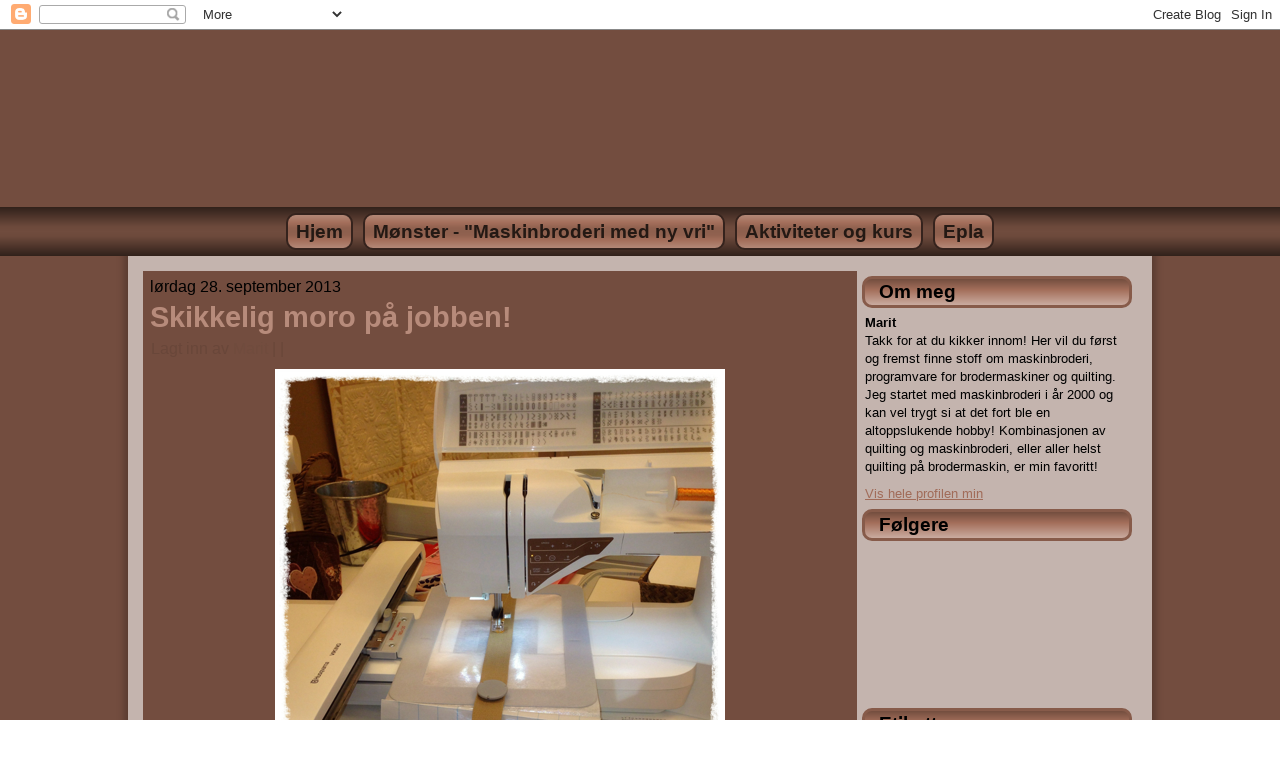

--- FILE ---
content_type: text/html; charset=UTF-8
request_url: https://mfjdesign.blogspot.com/2013/09/
body_size: 40472
content:
<!DOCTYPE html>
<html dir='LTR' xmlns='http://www.w3.org/1999/xhtml' xmlns:b='http://www.google.com/2005/gml/b' xmlns:data='http://www.google.com/2005/gml/data' xmlns:expr='http://www.google.com/2005/gml/expr'>
<head>
<link href='https://www.blogger.com/static/v1/widgets/2944754296-widget_css_bundle.css' rel='stylesheet' type='text/css'/>
<meta content='text/html; charset=UTF-8' http-equiv='Content-Type'/>
<meta content='blogger' name='generator'/>
<link href='https://mfjdesign.blogspot.com/favicon.ico' rel='icon' type='image/x-icon'/>
<link href='http://mfjdesign.blogspot.com/2013/09/' rel='canonical'/>
<link rel="alternate" type="application/atom+xml" title="MFJ Design - Atom" href="https://mfjdesign.blogspot.com/feeds/posts/default" />
<link rel="alternate" type="application/rss+xml" title="MFJ Design - RSS" href="https://mfjdesign.blogspot.com/feeds/posts/default?alt=rss" />
<link rel="service.post" type="application/atom+xml" title="MFJ Design - Atom" href="https://www.blogger.com/feeds/2970521974800638143/posts/default" />
<!--Can't find substitution for tag [blog.ieCssRetrofitLinks]-->
<meta content='http://mfjdesign.blogspot.com/2013/09/' property='og:url'/>
<meta content='MFJ Design' property='og:title'/>
<meta content='- om maskinbroderi, broderprogrammer og quilting
(About Machine Embroidery and Quilting).
Aller mest om Husqvarna Viking Designer Diamond deLuxe, Diamond Royale, Pfaff Creative Sensation Pro, Pfaff Creative Vision, 6D Premier, 5D Professional, 5D Suite, 5D Embroidery Extra og 4D QuiltDesign Creator.' property='og:description'/>
<title>MFJ Design: september 2013</title>
<!-- Created by Artisteer v4.0.0.57793 -->
<meta content='initial-scale = 1.0, maximum-scale = 1.0, user-scalable = no, width = device-width' name='viewport'/>
<style id='page-skin-1' type='text/css'><!--
#header, #Header1{
height: 100%;
}
#navbar {
position: fixed;
width: 100%;
z-index: 10;
}
.nav {
-moz-box-sizing: border-box;
display: block;
}
#comments {
padding: 0 15px 15px 15px;
position: relative;
}
#comments h4 {
margin: 0 0 10px;
padding-top: 0;
padding-right: 14px;
padding-bottom: 2px;
padding-left: 29px;
font-size: 120%;
line-height: 1.4em;
}
#comments a:link,
#comments a:visited,
#comments a:active,
#comments a:hover {
color: #b78b7b;
}
.comment-author {
margin: .5em 0;
padding-top: 0;
padding-right: 0;
padding-bottom: 0;
padding-left: 20px;
font-weight: bold;
}
.comment-body {
margin: 0 0 1.25em;
padding-top: 0;
padding-right: 0;
padding-bottom: 0;
padding-left: 20px;
}
.comment-body p {
margin: 0 0 .5em;
}
.comment-footer {
margin: 0 0 .5em;
padding-top: 0;
padding-right: 0;
padding-bottom: .75em;
padding-left: 20px;
}
#ArchiveList ul li {
text-indent: -10px !important;
padding: 0 0 0 15px;
}
#ArchiveList ul li:before{
background: none repeat scroll 0 0 transparent;
margin: 0;
content: "";
}
.profile-datablock,
.profile-textblock {
margin: 0 0 .75em;
line-height: 1.4em;
}
.profile-img {
float: left;
margin-top: 0;
margin-right: 5px;
margin-bottom: 5px;
margin-left: 0;
border: 5px solid #889977;
}
.profile-data {
font-weight: bold;
}
.blog-pager{
margin-left: 15px;
}
.post-feeds{
margin-left: 15px;
}
.blog-feeds
{
margin-left: 15px;
}
/* for Blogger Page Elements */
body#layout #main {
position: relative;
}
body#layout .header {
height: auto;
width: 100%;
}
body#layout .content-layout {
margin-top: 18px;
padding-top: 2px;
width: 100%
}
body#layout .sheet {
width: 100%;
margin-top: 0 !important;
top: 0 !important;
}
body#layout .sheet:before,
body#layout .sheet:after {
content : '';
}
body#layout .header, body#layout #Header1 {
height: auto;
}
body#layout .footer {
width: 100%;
}
body#layout .footer .footer-text {
height: 85px;
}
body#layout .blockcontent {
padding: 0;
}
body#layout .block {
padding: 0;
}
body#layout .nav {
height: auto;
}
body#layout .section {
width: auto;
}
body#layout #Header1{
display: block;
}
body#layout #LinkList97,
body#layout #BlogArchive99,
body#layout #PageList99 {
display: none;
}
body#layout {
min-width: 0;
}
body#layout .content-layout {
width: 100%;
}
body#layout .widget{
left: 0;
top: 0;
width: 99%;
}
#Attribution1 {
display: none;
}
/* search results  */
#uds-searchControl {
width: 99%;
}
#uds-searchControl .gsc-results,
#uds-searchControl .gsc-tabhActive {
font-family: 'Times New Roman';
font-style: normal;
font-size: 16px;
font-weight: normal;
text-decoration: none;
color: #000000 !important;
background-color: transparent !important;
border-color: #808080 !important;
}
#uds-searchControl a,
#uds-searchControl .gs-result .gs-title *,
#uds-searchControl .gs-visibleUrl ,
#uds-searchControl .gsc-tabhInactive {
font-family: Tahoma, Arial, Helvetica, sans-serif;
font-style: normal;
font-size: 16px;
font-weight: normal;
text-decoration: none;
color: #b78b7b !important;
}
#uds-searchControl .gsc-cursor-page{
color: #b78b7b !important;
}
.gsc-tabsArea{
margin-bottom: 0 !important;
}
.gsc-result-info{
border-bottom: 0 none !important;
}
.blog-pager a:link,
.blog-pager a:visited,
.blog-pager a:active,
.blog-pager a:hover,
.feed-links a:link,
.feed-links a:visited,
.feed-links a:active,
.feed-links a:hover {
color: #b78b7b;
}
#blog-pager-newer-link {
float: left;
margin-left: 13px;
}
#blog-pager-older-link {
float: right;
margin-right: 13px;
}
#blog-pager {
text-align: center;
}
.jump-link{
margin: 10px 0;
}
/* block content */
.blockcontent {
color: #000000;
}
.blockcontent a:link{
color: #a16c59;
}
.blockcontent a:visited,
.blockcontent a.visited {
color: #c9a99c;
}
.blockcontent a:hover,
.blockcontent a.hover {
color: #b78b7b;
}
.toggle span
{
color: #a16c59;
}
.gsc-branding-text {
color: #000000 !important;
}
/* Created by Artisteer v4.0.0.57793 */
#main
{
background: #734D3F url('https://lh3.googleusercontent.com/blogger_img_proxy/AEn0k_t8V8l3Xn-ojYIdVRrTgIKdiz7Z9heuQuX3yxZb5McYAY5ZPJADqAPqc23Ih-NfRwSSYAPhpuCRV_Jb8-DtKMwmEojNm253ba3wVF5sez-NfugQcD_2=s0-d') top center repeat-y scroll;
margin:0 auto;
font-size: 16px;
font-family: Tahoma, Arial, Helvetica, Sans-Serif;
font-weight: normal;
font-style: normal;
position: relative;
width: 100%;
min-height: 100%;
left: 0;
top: 0;
cursor:default;
overflow:hidden;
}
table, ul.hmenu
{
font-size: 16px;
font-family: Tahoma, Arial, Helvetica, Sans-Serif;
font-weight: normal;
font-style: normal;
}
h1, h2, h3, h4, h5, h6, p, a, ul, ol, li
{
margin: 0;
padding: 0;
}
/* Reset buttons border. It's important for input and button tags.
* border-collapse should be separate for shadow in IE.
*/
.button
{
border-collapse: separate;
-webkit-background-origin: border !important;
-moz-background-origin: border !important;
background-origin: border-box !important;
background: #AF816E;
background: linear-gradient(top, #D0B4A9 0, #A46F5B 67%, #7D5545 100%) no-repeat;
background: -webkit-linear-gradient(top, #D0B4A9 0, #A46F5B 67%, #7D5545 100%) no-repeat;
background: -moz-linear-gradient(top, #D0B4A9 0, #A46F5B 67%, #7D5545 100%) no-repeat;
background: -o-linear-gradient(top, #D0B4A9 0, #A46F5B 67%, #7D5545 100%) no-repeat;
background: -ms-linear-gradient(top, #D0B4A9 0, #A46F5B 67%, #7D5545 100%) no-repeat;
background: linear-gradient(top, #D0B4A9 0, #A46F5B 67%, #7D5545 100%) no-repeat;
-svg-background: linear-gradient(top, #D0B4A9 0, #A46F5B 67%, #7D5545 100%) no-repeat;
-webkit-border-radius:4px;
-moz-border-radius:4px;
border-radius:4px;
-webkit-box-shadow:0 0 2px 1px rgba(0, 0, 0, 0.2);
-moz-box-shadow:0 0 2px 1px rgba(0, 0, 0, 0.2);
box-shadow:0 0 2px 1px rgba(0, 0, 0, 0.2);
border:2px solid #AF816E;
padding:0 20px;
margin:0 auto;
height:30px;
}
.postcontent,
.postheadericons,
.postfootericons,
.blockcontent,
ul.vmenu a
{
text-align: left;
}
.postcontent,
.postcontent li,
.postcontent table,
.postcontent a,
.postcontent a:link,
.postcontent a:visited,
.postcontent a.visited,
.postcontent a:hover,
.postcontent a.hovered
{
font-family: Tahoma, Arial, Helvetica, Sans-Serif;
}
.postcontent p
{
margin: 12px 0;
}
.postcontent h1, .postcontent h1 a, .postcontent h1 a:link, .postcontent h1 a:visited, .postcontent h1 a:hover,
.postcontent h2, .postcontent h2 a, .postcontent h2 a:link, .postcontent h2 a:visited, .postcontent h2 a:hover,
.postcontent h3, .postcontent h3 a, .postcontent h3 a:link, .postcontent h3 a:visited, .postcontent h3 a:hover,
.postcontent h4, .postcontent h4 a, .postcontent h4 a:link, .postcontent h4 a:visited, .postcontent h4 a:hover,
.postcontent h5, .postcontent h5 a, .postcontent h5 a:link, .postcontent h5 a:visited, .postcontent h5 a:hover,
.postcontent h6, .postcontent h6 a, .postcontent h6 a:link, .postcontent h6 a:visited, .postcontent h6 a:hover,
.blockheader .t, .blockheader .t a, .blockheader .t a:link, .blockheader .t a:visited, .blockheader .t a:hover,
.vmenublockheader .t, .vmenublockheader .t a, .vmenublockheader .t a:link, .vmenublockheader .t a:visited, .vmenublockheader .t a:hover,
.headline, .headline a, .headline a:link, .headline a:visited, .headline a:hover,
.slogan, .slogan a, .slogan a:link, .slogan a:visited, .slogan a:hover,
.postheader, .postheader a, .postheader a:link, .postheader a:visited, .postheader a:hover
{
font-size: 38px;
font-family: 'Comic Sans MS', Tahoma, Arial, Sans-Serif;
font-weight: bold;
font-style: normal;
text-decoration: none;
}
.postcontent a, .postcontent a:link
{
font-family: Tahoma, Arial, Helvetica, Sans-Serif;
text-decoration: none;
color: #B78B7B;
}
.postcontent a:visited, .postcontent a.visited
{
font-family: Tahoma, Arial, Helvetica, Sans-Serif;
font-weight: bold;
font-style: normal;
text-decoration: none;
color: #A16D59;
}
.postcontent  a:hover, .postcontent a.hover
{
font-family: Tahoma, Arial, Helvetica, Sans-Serif;
font-weight: bold;
font-style: normal;
text-decoration: none;
color: #A16D59;
}
.postcontent h1
{
color: #A16D59;
margin-top: 21px;
margin-bottom: 21px;
font-size: 38px;
font-family: 'Comic Sans MS', Tahoma, Arial, Sans-Serif;
}
.blockcontent h1
{
margin-top: 21px;
margin-bottom: 21px;
font-size: 38px;
font-family: 'Comic Sans MS', Tahoma, Arial, Sans-Serif;
}
.postcontent h1 a, .postcontent h1 a:link, .postcontent h1 a:hover, .postcontent h1 a:visited, .blockcontent h1 a, .blockcontent h1 a:link, .blockcontent h1 a:hover, .blockcontent h1 a:visited
{
font-size: 38px;
font-family: 'Comic Sans MS', Tahoma, Arial, Sans-Serif;
}
.postcontent h2
{
color: #B78C7B;
margin-top: 19px;
margin-bottom: 19px;
font-size: 29px;
font-family: 'Comic Sans MS', Tahoma, Arial, Sans-Serif;
}
.blockcontent h2
{
margin-top: 19px;
margin-bottom: 19px;
font-size: 29px;
font-family: 'Comic Sans MS', Tahoma, Arial, Sans-Serif;
}
.postcontent h2 a, .postcontent h2 a:link, .postcontent h2 a:hover, .postcontent h2 a:visited, .blockcontent h2 a, .blockcontent h2 a:link, .blockcontent h2 a:hover, .blockcontent h2 a:visited
{
font-size: 29px;
font-family: 'Comic Sans MS', Tahoma, Arial, Sans-Serif;
}
.postcontent h3
{
color: #A16D59;
margin-top: 19px;
margin-bottom: 19px;
font-size: 23px;
font-family: 'Comic Sans MS', Tahoma, Arial, Sans-Serif;
}
.blockcontent h3
{
margin-top: 19px;
margin-bottom: 19px;
font-size: 23px;
font-family: 'Comic Sans MS', Tahoma, Arial, Sans-Serif;
}
.postcontent h3 a, .postcontent h3 a:link, .postcontent h3 a:hover, .postcontent h3 a:visited, .blockcontent h3 a, .blockcontent h3 a:link, .blockcontent h3 a:hover, .blockcontent h3 a:visited
{
font-size: 23px;
font-family: 'Comic Sans MS', Tahoma, Arial, Sans-Serif;
}
.postcontent h4
{
color: #845948;
margin-top: 20px;
margin-bottom: 20px;
font-size: 19px;
font-family: 'Comic Sans MS', Tahoma, Arial, Sans-Serif;
}
.blockcontent h4
{
margin-top: 20px;
margin-bottom: 20px;
font-size: 19px;
font-family: 'Comic Sans MS', Tahoma, Arial, Sans-Serif;
}
.postcontent h4 a, .postcontent h4 a:link, .postcontent h4 a:hover, .postcontent h4 a:visited, .blockcontent h4 a, .blockcontent h4 a:link, .blockcontent h4 a:hover, .blockcontent h4 a:visited
{
font-size: 19px;
font-family: 'Comic Sans MS', Tahoma, Arial, Sans-Serif;
}
.postcontent h5
{
color: #845948;
margin-top: 26px;
margin-bottom: 26px;
font-size: 16px;
font-family: 'Comic Sans MS', Tahoma, Arial, Sans-Serif;
}
.blockcontent h5
{
margin-top: 26px;
margin-bottom: 26px;
font-size: 16px;
font-family: 'Comic Sans MS', Tahoma, Arial, Sans-Serif;
}
.postcontent h5 a, .postcontent h5 a:link, .postcontent h5 a:hover, .postcontent h5 a:visited, .blockcontent h5 a, .blockcontent h5 a:link, .blockcontent h5 a:hover, .blockcontent h5 a:visited
{
font-size: 16px;
font-family: 'Comic Sans MS', Tahoma, Arial, Sans-Serif;
}
.postcontent h6
{
color: #C9A99C;
margin-top: 35px;
margin-bottom: 35px;
font-size: 13px;
font-family: 'Comic Sans MS', Tahoma, Arial, Sans-Serif;
}
.blockcontent h6
{
margin-top: 35px;
margin-bottom: 35px;
font-size: 13px;
font-family: 'Comic Sans MS', Tahoma, Arial, Sans-Serif;
}
.postcontent h6 a, .postcontent h6 a:link, .postcontent h6 a:hover, .postcontent h6 a:visited, .blockcontent h6 a, .blockcontent h6 a:link, .blockcontent h6 a:hover, .blockcontent h6 a:visited
{
font-size: 13px;
font-family: 'Comic Sans MS', Tahoma, Arial, Sans-Serif;
}
header, footer, article, nav, #hmenu-bg, .sheet, .hmenu a, .vmenu a, .slidenavigator > a, .checkbox:before, .radiobutton:before
{
-webkit-background-origin: border !important;
-moz-background-origin: border !important;
background-origin: border-box !important;
}
header, footer, article, nav, #hmenu-bg, .sheet, .slidenavigator > a, .checkbox:before, .radiobutton:before
{
display: block;
-webkit-box-sizing: border-box;
-moz-box-sizing: border-box;
box-sizing: border-box;
}
ul
{
list-style-type: none;
}
ol
{
list-style-position: inside;
}
html, body
{
height: 100%;
}
body
{
padding: 0;
margin:0;
min-width: 1024px;
color: #000000;
}
.clearfix:before, .clearfix:after {
content: "";
display: table;
}
.clearfix:after {
clear: both;
}
.cleared {
font: 0/0 serif;
clear: both;
}
form
{
padding: 0 !important;
margin: 0 !important;
}
table.position
{
position: relative;
width: 100%;
table-layout: fixed;
}
li h1, .postcontent li h1, .blockcontent li h1
{
margin:1px;
}
li h2, .postcontent li h2, .blockcontent li h2
{
margin:1px;
}
li h3, .postcontent li h3, .blockcontent li h3
{
margin:1px;
}
li h4, .postcontent li h4, .blockcontent li h4
{
margin:1px;
}
li h5, .postcontent li h5, .blockcontent li h5
{
margin:1px;
}
li h6, .postcontent li h6, .blockcontent li h6
{
margin:1px;
}
li p, .postcontent li p, .blockcontent li p
{
margin:1px;
}
.shapes
{
position: absolute;
top: 0;
right: 0;
bottom: 0;
left: 0;
overflow: hidden;
}
.slider-inner {
position: relative;
overflow: hidden;
width: 100%;
height: 100%;
}
.slidenavigator > a {
display: inline-block;
vertical-align: middle;
outline-style: none;
font-size: 1px;
}
.slidenavigator > a:last-child {
margin-right: 0 !important;
}
.header
{
margin:0 auto;
position:relative;
height: 177px;
background-image: url('https://lh3.googleusercontent.com/blogger_img_proxy/AEn0k_t6PCikwSqxUYRcXkw5RPxvFO7nyWPkplZcSsXiQzlYmRRwWeXnVkLxvunifW2icf-TL22UuEAhPpBt0XA5tmskPnNxevyT8VOGfUu8FHD0a5LlLmlZB-vV=s0-d');
background-position: center top;
background-repeat: no-repeat;
}
.responsive .header
{
background-image: url('https://lh3.googleusercontent.com/blogger_img_proxy/AEn0k_t6PCikwSqxUYRcXkw5RPxvFO7nyWPkplZcSsXiQzlYmRRwWeXnVkLxvunifW2icf-TL22UuEAhPpBt0XA5tmskPnNxevyT8VOGfUu8FHD0a5LlLmlZB-vV=s0-d');
background-position: center center;
}
.header-inner{
position: relative;
width: 1024px;
z-index: auto !important;
margin: 0 auto;
}
.header .header-widget
{
position:absolute;
z-index:101;
}
.nav
{
background: #52382D;
background: linear-gradient(top, #31211B 0, #6D4A3C 40%, #704C3E 50%, #6D4A3C 60%, #31211B 100%) no-repeat;
background: -webkit-linear-gradient(top, #31211B 0, #6D4A3C 40%, #704C3E 50%, #6D4A3C 60%, #31211B 100%) no-repeat;
background: -moz-linear-gradient(top, #31211B 0, #6D4A3C 40%, #704C3E 50%, #6D4A3C 60%, #31211B 100%) no-repeat;
background: -o-linear-gradient(top, #31211B 0, #6D4A3C 40%, #704C3E 50%, #6D4A3C 60%, #31211B 100%) no-repeat;
background: -ms-linear-gradient(top, #31211B 0, #6D4A3C 40%, #704C3E 50%, #6D4A3C 60%, #31211B 100%) no-repeat;
background: linear-gradient(top, #31211B 0, #6D4A3C 40%, #704C3E 50%, #6D4A3C 60%, #31211B 100%) no-repeat;
-svg-background: linear-gradient(top, #31211B 0, #6D4A3C 40%, #704C3E 50%, #6D4A3C 60%, #31211B 100%) no-repeat;
padding:6px;
margin:0 auto;
position: relative;
z-index: 100;
font-size: 0;
padding-left: 0;
padding-right: 0;
}
ul.hmenu a, ul.hmenu a:link, ul.hmenu a:visited, ul.hmenu a:hover
{
outline: none;
position: relative;
z-index: 11;
}
ul.hmenu, ul.hmenu ul
{
display: block;
margin: 0;
padding: 0;
border: 0;
list-style-type: none;
}
ul.hmenu li
{
position: relative;
z-index: 5;
display: block;
float: left;
background: none;
margin: 0;
padding: 0;
border: 0;
}
ul.hmenu li:hover
{
z-index: 10000;
white-space: normal;
}
ul.hmenu:after, ul.hmenu ul:after
{
content: ".";
height: 0;
display: block;
visibility: hidden;
overflow: hidden;
clear: both;
}
ul.hmenu, ul.hmenu ul
{
min-height: 0;
}
ul.hmenu
{
display: inline-block;
vertical-align: middle;
padding-left: 21px;
padding-right: 21px;
}
.nav-inner:before
{
content:' ';
}
.nav-inner{
text-align: center;
margin:0 auto;
}
.desktop-nav.nav.desktop-nav .nav-inner{
width: 1024px;
padding-left: 21px;
padding-right: 21px;
}
.hmenu-extra1
{
position : absolute;
left: 0;
top: 0;
width: auto;
height: auto;
background-position: center;
}
.hmenu-extra2
{
position: absolute;
right: 0;
top: 0;
width: auto;
height: auto;
background-position: center;
}
.menuitemcontainer
{
margin:0 auto;
}
ul.hmenu>li {
margin-left: 10px;
}
ul.hmenu>li:first-child {
margin-left: 5px;
}
ul.hmenu>li:last-child, ul.hmenu>li.last-child {
margin-right: 5px;
}
ul.hmenu>li>a
{
background: #A87561;
background: linear-gradient(top, #B88F7F 0, #A46F5B 26%, #916250 40%, #8D604E 50%, #916250 60%, #A46F5B 74%, #B88F7F 100%) no-repeat;
background: -webkit-linear-gradient(top, #B88F7F 0, #A46F5B 26%, #916250 40%, #8D604E 50%, #916250 60%, #A46F5B 74%, #B88F7F 100%) no-repeat;
background: -moz-linear-gradient(top, #B88F7F 0, #A46F5B 26%, #916250 40%, #8D604E 50%, #916250 60%, #A46F5B 74%, #B88F7F 100%) no-repeat;
background: -o-linear-gradient(top, #B88F7F 0, #A46F5B 26%, #916250 40%, #8D604E 50%, #916250 60%, #A46F5B 74%, #B88F7F 100%) no-repeat;
background: -ms-linear-gradient(top, #B88F7F 0, #A46F5B 26%, #916250 40%, #8D604E 50%, #916250 60%, #A46F5B 74%, #B88F7F 100%) no-repeat;
background: linear-gradient(top, #B88F7F 0, #A46F5B 26%, #916250 40%, #8D604E 50%, #916250 60%, #A46F5B 74%, #B88F7F 100%) no-repeat;
-svg-background: linear-gradient(top, #B88F7F 0, #A46F5B 26%, #916250 40%, #8D604E 50%, #916250 60%, #A46F5B 74%, #B88F7F 100%) no-repeat;
-webkit-border-radius:10px;
-moz-border-radius:10px;
border-radius:10px;
border:2px solid #35231D;
padding:0 8px;
margin:0 auto;
position: relative;
display: block;
height: 33px;
cursor: pointer;
text-decoration: none;
color: #241914;
line-height: 33px;
text-align: center;
}
.hmenu a,
.hmenu a:link,
.hmenu a:visited,
.hmenu a.active,
.hmenu a:hover
{
font-size: 19px;
font-family: 'Comic Sans MS', Tahoma, Arial, Sans-Serif;
font-weight: bold;
font-style: normal;
text-decoration: none;
text-align: left;
}
ul.hmenu>li>a.active
{
background: #734D3F;
background: linear-gradient(top, #8D5F4E 0, #56392F 40%, #52372D 50%, #56392F 60%, #8D5F4E 100%) no-repeat;
background: -webkit-linear-gradient(top, #8D5F4E 0, #56392F 40%, #52372D 50%, #56392F 60%, #8D5F4E 100%) no-repeat;
background: -moz-linear-gradient(top, #8D5F4E 0, #56392F 40%, #52372D 50%, #56392F 60%, #8D5F4E 100%) no-repeat;
background: -o-linear-gradient(top, #8D5F4E 0, #56392F 40%, #52372D 50%, #56392F 60%, #8D5F4E 100%) no-repeat;
background: -ms-linear-gradient(top, #8D5F4E 0, #56392F 40%, #52372D 50%, #56392F 60%, #8D5F4E 100%) no-repeat;
background: linear-gradient(top, #8D5F4E 0, #56392F 40%, #52372D 50%, #56392F 60%, #8D5F4E 100%) no-repeat;
-svg-background: linear-gradient(top, #8D5F4E 0, #56392F 40%, #52372D 50%, #56392F 60%, #8D5F4E 100%) no-repeat;
-webkit-border-radius:10px;
-moz-border-radius:10px;
border-radius:10px;
border:2px solid #BC9585;
padding:0 8px;
margin:0 auto;
color: #D5BDB3;
text-decoration: none;
}
ul.hmenu>li>a:visited,
ul.hmenu>li>a:hover,
ul.hmenu>li:hover>a {
text-decoration: none;
}
ul.hmenu>li>a:hover, .desktop ul.hmenu>li:hover>a
{
background: #BC9585;
background: linear-gradient(top, #CAACA0 0, #AC7B68 40%, #AA7864 50%, #AC7B68 60%, #CAACA0 100%) no-repeat;
background: -webkit-linear-gradient(top, #CAACA0 0, #AC7B68 40%, #AA7864 50%, #AC7B68 60%, #CAACA0 100%) no-repeat;
background: -moz-linear-gradient(top, #CAACA0 0, #AC7B68 40%, #AA7864 50%, #AC7B68 60%, #CAACA0 100%) no-repeat;
background: -o-linear-gradient(top, #CAACA0 0, #AC7B68 40%, #AA7864 50%, #AC7B68 60%, #CAACA0 100%) no-repeat;
background: -ms-linear-gradient(top, #CAACA0 0, #AC7B68 40%, #AA7864 50%, #AC7B68 60%, #CAACA0 100%) no-repeat;
background: linear-gradient(top, #CAACA0 0, #AC7B68 40%, #AA7864 50%, #AC7B68 60%, #CAACA0 100%) no-repeat;
-svg-background: linear-gradient(top, #CAACA0 0, #AC7B68 40%, #AA7864 50%, #AC7B68 60%, #CAACA0 100%) no-repeat;
-webkit-border-radius:10px;
-moz-border-radius:10px;
border-radius:10px;
border:2px solid #634336;
padding:0 8px;
margin:0 auto;
}
ul.hmenu>li>a:hover,
.desktop-nav ul.hmenu>li:hover>a {
color: #35241D;
text-decoration: none;
}
ul.hmenu li li a
{
background: #D0B4A9;
border:1px solid #A87561;
padding:0 22px;
margin:0 auto;
}
ul.hmenu li li
{
float: none;
width: auto;
margin-top: 0;
margin-bottom: 0;
}
.desktop-nav ul.hmenu li li ul>li:first-child
{
margin-top: 0;
}
ul.hmenu li li ul>li:last-child
{
margin-bottom: 0;
}
.hmenu ul a
{
display: block;
white-space: nowrap;
height: 26px;
min-width: 7em;
border: 1px solid transparent;
text-align: left;
line-height: 26px;
color: #2E1F19;
font-size: 14px;
font-family: Tahoma, Arial, Helvetica, Sans-Serif;
text-decoration: none;
margin:0;
}
.hmenu li li a
{
border-top-width: 0 !important;
}
.hmenu li li:hover a
{
border-top-width: 1px !important;
}
.hmenu ul>li:first-child>a
{
border-top-width: 1px !important;
}
.hmenu ul a:link,
.hmenu ul a:visited,
.hmenu ul a.active,
.hmenu ul a:hover
{
text-align: left;
line-height: 26px;
color: #2E1F19;
font-size: 14px;
font-family: Tahoma, Arial, Helvetica, Sans-Serif;
text-decoration: none;
margin:0;
}
ul.hmenu ul li a:hover, .desktop ul.hmenu ul li:hover>a
{
background: #A87561;
border:1px solid #634336;
margin:0 auto;
}
.hmenu ul li a:hover
{
color: #35231D;
}
.hmenu ul li a.hmenu-before-hovered
{
border-bottom-width: 0 !important;
}
.desktop-nav .hmenu ul li:hover>a
{
color: #35231D;
}
ul.hmenu ul:before
{
background: #AF816E;
margin:0 auto;
display: block;
position: absolute;
content: ' ';
z-index: 1;
}
.desktop-nav ul.hmenu li:hover>ul {
visibility: visible;
top: 100%;
}
.desktop-nav ul.hmenu li li:hover>ul {
top: 0;
left: 100%;
}
ul.hmenu ul
{
visibility: hidden;
position: absolute;
z-index: 10;
left: 0;
top: 0;
background-image: url('https://lh3.googleusercontent.com/blogger_img_proxy/AEn0k_uTkGc72phOj5ZkLN33Pqj2WFisZARAOi_ytfDDJXzpFaMXCEnxJnZlx4hstEL__MU7NOYF2CP9T8O6r9GRVe-kuah87lmWUJcEw6ABrs0cJ4d0jYQ=s0-d');
}
.desktop-nav ul.hmenu>li>ul
{
padding: 10px 30px 30px 30px;
margin: -10px 0 0 -30px;
}
.desktop-nav ul.hmenu ul ul
{
padding: 30px 30px 30px 10px;
margin: -30px 0 0 -10px;
}
.desktop-nav ul.hmenu ul.hmenu-left-to-right
{
right: auto;
left: 0;
margin: -10px 0 0 -30px;
}
.desktop-nav ul.hmenu ul.hmenu-right-to-left
{
left: auto;
right: 0;
margin: -10px -30px 0 0;
}
.desktop-nav ul.hmenu li li:hover>ul.hmenu-left-to-right {
right: auto;
left: 100%;
}
.desktop-nav ul.hmenu li li:hover>ul.hmenu-right-to-left {
left: auto;
right: 100%;
}
.desktop-nav ul.hmenu ul ul.hmenu-left-to-right
{
right: auto;
left: 0;
padding: 30px 30px 30px 10px;
margin: -30px 0 0 -10px;
}
.desktop-nav ul.hmenu ul ul.hmenu-right-to-left
{
left: auto;
right: 0;
padding: 30px 10px 30px 30px;
margin: -30px -10px 0 0;
}
.desktop-nav ul.hmenu li ul>li:first-child {
margin-top: 0;
}
.desktop-nav ul.hmenu li ul>li:last-child {
margin-bottom: 0;
}
.desktop-nav ul.hmenu ul ul:before
{
border-radius: 0;
top: 30px;
bottom: 30px;
right: 30px;
left: 10px;
}
.desktop-nav ul.hmenu>li>ul:before
{
top: 10px;
right: 30px;
bottom: 30px;
left: 30px;
}
.desktop-nav ul.hmenu>li>ul.hmenu-left-to-right:before {
right: 30px;
left: 30px;
}
.desktop-nav ul.hmenu>li>ul.hmenu-right-to-left:before {
right: 30px;
left: 30px;
}
.desktop-nav ul.hmenu ul ul.hmenu-left-to-right:before {
right: 30px;
left: 10px;
}
.desktop-nav ul.hmenu ul ul.hmenu-right-to-left:before {
right: 10px;
left: 30px;
}
.sheet
{
background: #FBF9F8;
background: rgba(251, 249, 248, 0.6);
-webkit-box-shadow:0 0 7px 4px rgba(0, 0, 0, 0.24);
-moz-box-shadow:0 0 7px 4px rgba(0, 0, 0, 0.24);
box-shadow:0 0 7px 4px rgba(0, 0, 0, 0.24);
padding:15px;
margin:0 auto;
position:relative;
cursor:auto;
width: 1024px;
z-index: auto !important;
}
.layout-wrapper
{
position: relative;
margin: 0 auto 0 auto;
z-index: auto !important;
}
.content-layout
{
display: table;
width: 100%;
table-layout: fixed;
border-collapse: collapse;
}
.content-layout-row
{
display: table-row;
}
.layout-cell
{
display: table-cell;
vertical-align: top;
}
.breadcrumbs
{
margin:0 auto;
}
a.button,
a.button:link,
a:link.button:link,
body a.button:link,
a.button:visited,
body a.button:visited,
input.button,
button.button
{
text-decoration: none;
font-size: 16px;
font-family: Tahoma, Arial, Helvetica, Sans-Serif;
font-weight: normal;
font-style: normal;
position:relative;
display: inline-block;
vertical-align: middle;
white-space: nowrap;
text-align: center;
color: #000000;
margin: 0 !important;
overflow: visible;
cursor: pointer;
text-indent: 0;
line-height: 30px;
-webkit-box-sizing: content-box;
-moz-box-sizing: content-box;
box-sizing: content-box;
}
.button img
{
margin: 0;
vertical-align: middle;
}
.firefox2 .button
{
display: block;
float: left;
}
input, select, textarea
{
vertical-align: middle;
font-size: 16px;
font-family: Tahoma, Arial, Helvetica, Sans-Serif;
font-weight: normal;
font-style: normal;
}
.block select
{
width:96%;
}
input.button
{
float: none !important;
}
.button.active, .button.active:hover
{
background: #976553;
background: linear-gradient(top, #C39F92 0, #A46E5B 47%, #664438 100%) no-repeat;
background: -webkit-linear-gradient(top, #C39F92 0, #A46E5B 47%, #664438 100%) no-repeat;
background: -moz-linear-gradient(top, #C39F92 0, #A46E5B 47%, #664438 100%) no-repeat;
background: -o-linear-gradient(top, #C39F92 0, #A46E5B 47%, #664438 100%) no-repeat;
background: -ms-linear-gradient(top, #C39F92 0, #A46E5B 47%, #664438 100%) no-repeat;
background: linear-gradient(top, #C39F92 0, #A46E5B 47%, #664438 100%) no-repeat;
-svg-background: linear-gradient(top, #C39F92 0, #A46E5B 47%, #664438 100%) no-repeat;
-webkit-border-radius:4px;
-moz-border-radius:4px;
border-radius:4px;
-webkit-box-shadow:0 0 2px 1px rgba(0, 0, 0, 0.2);
-moz-box-shadow:0 0 2px 1px rgba(0, 0, 0, 0.2);
box-shadow:0 0 2px 1px rgba(0, 0, 0, 0.2);
border:2px solid #4C332A;
padding:0 20px;
margin:0 auto;
}
.button.active, .button.active:hover {
color: #E4D4CE !important;
}
.button.hover, .button:hover
{
background: #B38575;
background: linear-gradient(top, #D4BAB0 0, #A46E5B 70%, #805647 100%) no-repeat;
background: -webkit-linear-gradient(top, #D4BAB0 0, #A46E5B 70%, #805647 100%) no-repeat;
background: -moz-linear-gradient(top, #D4BAB0 0, #A46E5B 70%, #805647 100%) no-repeat;
background: -o-linear-gradient(top, #D4BAB0 0, #A46E5B 70%, #805647 100%) no-repeat;
background: -ms-linear-gradient(top, #D4BAB0 0, #A46E5B 70%, #805647 100%) no-repeat;
background: linear-gradient(top, #D4BAB0 0, #A46E5B 70%, #805647 100%) no-repeat;
-svg-background: linear-gradient(top, #D4BAB0 0, #A46E5B 70%, #805647 100%) no-repeat;
-webkit-border-radius:4px;
-moz-border-radius:4px;
border-radius:4px;
-webkit-box-shadow:0 0 2px 1px rgba(0, 0, 0, 0.2);
-moz-box-shadow:0 0 2px 1px rgba(0, 0, 0, 0.2);
box-shadow:0 0 2px 1px rgba(0, 0, 0, 0.2);
border:2px solid #734D3F;
padding:0 20px;
margin:0 auto;
}
.button.hover, .button:hover {
color: #211612 !important;
}
input[type="text"], input[type="password"], input[type="email"], input[type="url"], textarea
{
background: #F9FAFB;
margin:0 auto;
}
input[type="text"], input[type="password"], input[type="email"], input[type="url"], textarea
{
width: 100%;
padding: 8px 0;
color: #4F352B !important;
}
input.error, textarea.error
{
background: #F9FAFB;
border:1px solid #E2341D;
margin:0 auto;
}
input.error, textarea.error {
color: #4F352B !important;
}
form.search input[type="text"]
{
background: #F9FAFB;
-webkit-box-shadow:0 0 2px 1px rgba(0, 0, 0, 0.2);
-moz-box-shadow:0 0 2px 1px rgba(0, 0, 0, 0.2);
box-shadow:0 0 2px 1px rgba(0, 0, 0, 0.2);
margin:0 auto;
width: 100%;
padding: 0 0;
-webkit-box-sizing: border-box;
-moz-box-sizing: border-box;
box-sizing: border-box;
color: #4F352B !important;
}
form.search
{
background-image: none;
border: 0;
display:block;
position:relative;
top:0;
padding:0;
margin:5px;
left:0;
line-height: 0;
}
form.search input
{
top:0;
right:0;
}
form.search>input {
bottom:0;
left:0;
vertical-align: middle;
}
form.search input[type="submit"]
{
background: #976553;
margin:0 auto;
color: #FDFCFC !important;
position:absolute;
display:block;
left: auto;
border: 0;
top: 0;
bottom: 0;
right: 	0;
}
label.checkbox:before
{
background: #F9FAFB;
-webkit-border-radius:1px;
-moz-border-radius:1px;
border-radius:1px;
margin:0 auto;
width:16px;
height:16px;
}
label.checkbox
{
cursor: pointer;
font-size: 16px;
font-family: Tahoma, Arial, Helvetica, Sans-Serif;
font-weight: normal;
font-style: normal;
line-height: 16px;
display: inline-block;
}
.checkbox>input[type="checkbox"]
{
margin: 0 5px 0 0;
}
label.checkbox.active:before
{
background: #D0B4A9;
-webkit-border-radius:1px;
-moz-border-radius:1px;
border-radius:1px;
margin:0 auto;
width:16px;
height:16px;
display: inline-block;
}
label.checkbox.hovered:before
{
background: #EBDFDB;
-webkit-border-radius:1px;
-moz-border-radius:1px;
border-radius:1px;
margin:0 auto;
width:16px;
height:16px;
display: inline-block;
}
label.radiobutton:before
{
background: #F9FAFB;
-webkit-border-radius:3px;
-moz-border-radius:3px;
border-radius:3px;
margin:0 auto;
width:12px;
height:12px;
}
label.radiobutton
{
cursor: pointer;
font-size: 16px;
font-family: Tahoma, Arial, Helvetica, Sans-Serif;
font-weight: normal;
font-style: normal;
line-height: 12px;
display: inline-block;
}
.radiobutton>input[type="radio"]
{
vertical-align: baseline;
margin: 0 5px 0 0;
}
label.radiobutton.active:before
{
background: #D0B4A9;
-webkit-border-radius:3px;
-moz-border-radius:3px;
border-radius:3px;
margin:0 auto;
width:12px;
height:12px;
display: inline-block;
}
label.radiobutton.hovered:before
{
background: #EBDFDB;
-webkit-border-radius:3px;
-moz-border-radius:3px;
border-radius:3px;
margin:0 auto;
width:12px;
height:12px;
display: inline-block;
}
.block
{
margin:5px;
}
div.block img
{
border: none;
margin: 7px;
}
.blockheader
{
background: #A87561;
background: linear-gradient(top, #734E3F 0, #A46F5B 42%, #CAACA0 100%) no-repeat;
background: -webkit-linear-gradient(top, #734E3F 0, #A46F5B 42%, #CAACA0 100%) no-repeat;
background: -moz-linear-gradient(top, #734E3F 0, #A46F5B 42%, #CAACA0 100%) no-repeat;
background: -o-linear-gradient(top, #734E3F 0, #A46F5B 42%, #CAACA0 100%) no-repeat;
background: -ms-linear-gradient(top, #734E3F 0, #A46F5B 42%, #CAACA0 100%) no-repeat;
background: linear-gradient(top, #734E3F 0, #A46F5B 42%, #CAACA0 100%) no-repeat;
-svg-background: linear-gradient(top, #734E3F 0, #A46F5B 42%, #CAACA0 100%) no-repeat;
-webkit-border-radius:10px;
-moz-border-radius:10px;
border-radius:10px;
border:3px solid #875B4A;
padding:2px 3px;
margin:0 auto 3px;
}
.blockheader .t,
.blockheader .t a,
.blockheader .t a:link,
.blockheader .t a:visited,
.blockheader .t a:hover
{
color: #000000;
font-size: 19px;
font-family: 'Comic Sans MS', Tahoma, Arial, Sans-Serif;
margin: 0 10px 0 5px;
}
.blockheader .t:before
{
content:url('https://lh3.googleusercontent.com/blogger_img_proxy/AEn0k_txH03hDnJq7fcandaYcHitbAXb6Fdq_Oyz1bUzK6Tr2zIJyLGiIEjO7v0vxNouakbWx3trwY2dXy129p_sF6cnvSUh7RxHKmZrMONJtWSk9ICd9_Je7j6FMjVCSOj0pfg=s0-d');
margin-right:6px;
bottom: 2px;
position:relative;
display:inline-block;
vertical-align:middle;
font-size:0;
line-height:0;
}
.opera .blockheader .t:before
{
/* Vertical-align:middle in Opera doesn't need additional offset */
bottom: 0;
}
.blockcontent
{
padding:3px;
margin:0 auto;
color: #000000;
font-size: 13px;
font-family: Tahoma, Arial, Helvetica, Sans-Serif;
}
.blockcontent table,
.blockcontent li,
.blockcontent a,
.blockcontent a:link,
.blockcontent a:visited,
.blockcontent a:hover
{
color: #000000;
font-size: 13px;
font-family: Tahoma, Arial, Helvetica, Sans-Serif;
}
.blockcontent p
{
margin: 6px 0;
}
.blockcontent a, .blockcontent a:link
{
color: #A16C59;
font-family: Tahoma, Arial, Helvetica, Sans-Serif;
text-decoration: underline;
}
.blockcontent a:visited, .blockcontent a.visited
{
color: #C9A99C;
font-family: Tahoma, Arial, Helvetica, Sans-Serif;
text-decoration: none;
}
.blockcontent a:hover, .blockcontent a.hover
{
color: #B78B7B;
font-family: Tahoma, Arial, Helvetica, Sans-Serif;
text-decoration: none;
}
.block ul>li:before
{
content:url('https://lh3.googleusercontent.com/blogger_img_proxy/AEn0k_tXRE7M_BPt6IwgiDAG2J2YJXY5WlS4mdvQcalvVmaqv8aFph38LVm6r1nwkvJ-SvPcN8qBtEX9gj1x2J5gKIXf9LZyw-Yo4xIwWZmCB440AZ0PsemCXal0IUWu=s0-d');
margin-right:6px;
bottom: 2px;
position:relative;
display:inline-block;
vertical-align:middle;
font-size:0;
line-height:0;
margin-left: -13px;
}
.opera .block ul>li:before
{
/* Vertical-align:middle in Opera doesn't need additional offset */
bottom: 0;
}
.block li
{
font-size: 16px;
font-family: Tahoma, Arial, Helvetica, Sans-Serif;
line-height: 125%;
color: #69473A;
}
/* style-position: outside*/
.block ul>li, .block ol
{
padding: 0;
padding-left: 13px;
}
.block ol>li
{
list-style-position: outside;
}
.post
{
background: #FBF9F8;
background: transparent;
-webkit-border-radius:6px;
-moz-border-radius:6px;
border-radius:6px;
border:2px solid transparent;
margin:5px;
}
a img
{
border: 0;
}
.article img, img.article, .block img, .footer img
{
margin: 10px 10px 10px 10px;
}
.metadata-icons img
{
border: none;
vertical-align: middle;
margin: 2px;
}
.article table, table.article
{
border-collapse: collapse;
margin: 1px;
}
.post .content-layout-br
{
height: 0;
}
.article th
{
text-align: center;
vertical-align: middle;
padding: 7px;
}
pre
{
overflow: auto;
padding: 0.1em;
}
.preview-cms-logo
{
border: 0;
margin: 1em 1em 0 0;
float: left;
}
.image-caption-wrapper
{
padding: 10px 10px 10px 10px;
-webkit-box-sizing: border-box;
-moz-box-sizing: border-box;
box-sizing: border-box;
}
.image-caption-wrapper img
{
margin: 0 !important;
-webkit-box-sizing: border-box;
-moz-box-sizing: border-box;
box-sizing: border-box;
}
.image-caption-wrapper div.collage
{
margin: 0 !important;
-webkit-box-sizing: border-box;
-moz-box-sizing: border-box;
box-sizing: border-box;
}
.image-caption-wrapper p
{
font-size: 80%;
text-align: right;
margin: 0;
}
.postheader
{
color: #4F352B;
margin-top: 5px;
margin-bottom: 5px;
font-size: 29px;
font-family: 'Comic Sans MS', Tahoma, Arial, Sans-Serif;
}
.postheader a,
.postheader a:link,
.postheader a:visited,
.postheader a.visited,
.postheader a:hover,
.postheader a.hovered
{
font-size: 29px;
font-family: 'Comic Sans MS', Tahoma, Arial, Sans-Serif;
}
.postheader a, .postheader a:link
{
font-family: 'Comic Sans MS', Tahoma, Arial, Sans-Serif;
text-decoration: none;
text-align: left;
color: #B78B7B;
}
.postheader a:visited, .postheader a.visited
{
font-family: 'Comic Sans MS', Tahoma, Arial, Sans-Serif;
text-decoration: none;
text-align: left;
color: #B78B7B;
}
.postheader a:hover,  .postheader a.hovered
{
font-family: 'Comic Sans MS', Tahoma, Arial, Sans-Serif;
text-decoration: none;
text-align: left;
color: #A16D59;
}
.postheadericons,
.postheadericons a,
.postheadericons a:link,
.postheadericons a:visited,
.postheadericons a:hover
{
font-family: Tahoma, Arial, Helvetica, Sans-Serif;
color: #69473A;
}
.postheadericons
{
display:inline-block;
padding: 1px;
}
.postheadericons a, .postheadericons a:link
{
font-family: Tahoma, Arial, Helvetica, Sans-Serif;
text-decoration: none;
color: #704C3E;
}
.postheadericons a:visited, .postheadericons a.visited
{
font-family: Tahoma, Arial, Helvetica, Sans-Serif;
font-weight: normal;
font-style: italic;
text-decoration: none;
color: #704C3E;
}
.postheadericons a:hover, .postheadericons a.hover
{
font-family: Tahoma, Arial, Helvetica, Sans-Serif;
font-weight: normal;
font-style: italic;
text-decoration: underline;
color: #704B3E;
}
.postpdficon:before
{
content:url('https://lh3.googleusercontent.com/blogger_img_proxy/AEn0k_vjYUsSDuv89wet4SpAZfriB4ZEdeHLDshdFpFCljXqwv8dEijP-RqXtwFomEIyQ6tNdX0nyyNUWm_iDkDx6xjB5hnyx0JjE5KZW70Kt7YCF891jlCXXdGz2Nd7=s0-d');
margin-right:6px;
bottom: 2px;
position:relative;
display:inline-block;
vertical-align:middle;
font-size:0;
line-height:0;
}
.opera .postpdficon:before
{
/* Vertical-align:middle in Opera doesn't need additional offset */
bottom: 0;
}
.postprinticon:before
{
content:url('https://lh3.googleusercontent.com/blogger_img_proxy/AEn0k_srbDUPF9H_Lu-m0H6vJtDXYU0hrYH-PVxvQAoaL_7CKX7TRNfK4zdvB9U4EVwB27J305VMfuO9YZHMrvt6cb0C1DakgjUnWXunBP38Eb0ey-H-ZbMZ-3cdMBA30H8=s0-d');
margin-right:6px;
bottom: 2px;
position:relative;
display:inline-block;
vertical-align:middle;
font-size:0;
line-height:0;
}
.opera .postprinticon:before
{
/* Vertical-align:middle in Opera doesn't need additional offset */
bottom: 0;
}
.postemailicon:before
{
content:url('https://lh3.googleusercontent.com/blogger_img_proxy/AEn0k_vWYJeHPRroQE1MiNwZMhis0Mi-1mVaIZHQ9Id4DoJ7ecwoBXhnmWoI9WJjQOiB1E1JUH4-hqLYqeEkxoPbcnWFZJNNMZR_tn2WCXOhY2pMZ8pRtIPHeat-SzTGchgM=s0-d');
margin-right:6px;
bottom: 2px;
position:relative;
display:inline-block;
vertical-align:middle;
font-size:0;
line-height:0;
}
.opera .postemailicon:before
{
/* Vertical-align:middle in Opera doesn't need additional offset */
bottom: 0;
}
.postediticon:before
{
content:url('https://lh3.googleusercontent.com/blogger_img_proxy/AEn0k_uQPnoCpRQZrjD38LRo8SWjHRUmmWrOiVugpO7Z_t6fuVxx4K9SgXo2Jr0SGsSOCTVazjyavOMW7lSxh-5WSf2hywM_DxG-pwWZMg3CskeGzmEc4Wnk2loKHh2CZIk=s0-d');
margin-right:6px;
bottom: 2px;
position:relative;
display:inline-block;
vertical-align:middle;
font-size:0;
line-height:0;
}
.opera .postediticon:before
{
/* Vertical-align:middle in Opera doesn't need additional offset */
bottom: 0;
}
.postcontent ul>li:before,  .post ul>li:before,  .textblock ul>li:before
{
content:url('https://lh3.googleusercontent.com/blogger_img_proxy/AEn0k_v41qTmS142BN2Y3V4AfFA2oasDyPM5gxPhL0aC7EEn7Ym5pTzZ9T68W-4sI8gAfH3C-BPzt-uL2K3XvLDHYbco7i40DS3M0bngPgm7f2vVpcL1fpqfpjk-kCF6=s0-d');
margin-right:6px;
bottom: 2px;
position:relative;
display:inline-block;
vertical-align:middle;
font-size:0;
line-height:0;
}
.opera .postcontent ul>li:before, .opera   .post ul>li:before, .opera   .textblock ul>li:before
{
/* Vertical-align:middle in Opera doesn't need additional offset */
bottom: 0;
}
.postcontent li, .post li, .textblock li
{
font-size: 16px;
font-family: Tahoma, Arial, Helvetica, Sans-Serif;
color: #1A120E;
margin: 0 0 0 26px;
}
/* style-position: outside*/
.postcontent ul>li, .post ul>li, .textblock ul>li, .postcontent ol, .post ol, .textblock ol
{
padding: 0;
padding-left: 16px;
}
.postcontent ul>li:before,  .post ul>li:before,  .textblock ul>li:before
{
margin-left: -16px;
}
.postcontent ol>li, .post ol>li, .textblock ol>li
{
list-style-position: outside;
}.postcontent ol, .post ol, .textblock ol, .postcontent ul, .post ul, .textblock ul
{
margin: 1em 0 1em 26px;
}
.postcontent li ol, .post li ol, .textblock li ol, .postcontent li ul, .post li ul, .textblock li ul
{
margin: 0.5em 0 0.5em 26px;
}
.postcontent li, .post li, .textblock li
{
margin: 0 0 0 0;
}
.postcontent ol>li, .post ol>li, .textblock ol>li
{
/* overrides overflow for "ul li" and sets the default value */
overflow: visible;
}
.postcontent ul>li, .post ul>li, .textblock ul>li
{
/* makes "ul li" not to align behind the image if they are in the same line */
overflow-x: visible;
overflow-y: hidden;
}
blockquote
{
background: #E6D7D1 url('https://lh3.googleusercontent.com/blogger_img_proxy/AEn0k_vrhVYEOij_nCCw2JRe1xFztsbC4IRPrd5ox1g2HqnXDv1wU5_r0SYOVoKx6FoQuHQAtlwZjuM-z9kqFHQFx3R3SWhuJ5hFbDTTXB2owwqFrS_o68p_ugSvh1Q=s0-d') no-repeat scroll;
padding:6px 6px 6px 29px;
margin:10px 10px 10px 50px;
color: #3F2A22;
font-family: Tahoma, Arial, Helvetica, Sans-Serif;
font-weight: normal;
font-style: italic;
text-align: left;
/* makes block not to align behind the image if they are in the same line */
overflow: auto;
clear:both;
}
blockquote a, .postcontent blockquote a, .blockcontent blockquote a, .footer blockquote a,
blockquote a:link, .postcontent blockquote a:link, .blockcontent blockquote a:link, .footer blockquote a:link,
blockquote a:visited, .postcontent blockquote a:visited, .blockcontent blockquote a:visited, .footer blockquote a:visited,
blockquote a:hover, .postcontent blockquote a:hover, .blockcontent blockquote a:hover, .footer blockquote a:hover
{
color: #3F2A22;
font-family: Tahoma, Arial, Helvetica, Sans-Serif;
font-weight: normal;
font-style: italic;
text-align: left;
}
/* Override native 'p' margins*/
blockquote p,
.postcontent blockquote p,
.blockcontent blockquote p,
.footer blockquote p
{
margin: 0;
margin: 2px 0 2px 15px;
}
.postmetadatafooter
{
background: #E6D7D1;
border:1px solid #D0B4A9;
margin:0 auto;
position:relative;
z-index:1;
padding: 1px;
}
.postfootericons,
.postfootericons a,
.postfootericons a:link,
.postfootericons a:visited,
.postfootericons a:hover
{
font-family: Tahoma, Arial, Helvetica, Sans-Serif;
color: #563A2F;
}
.postfootericons
{
display:inline-block;
padding: 1px;
}
.postfootericons a, .postfootericons a:link
{
font-family: Tahoma, Arial, Helvetica, Sans-Serif;
text-decoration: none;
color: #5F4135;
}
.postfootericons a:visited, .postfootericons a.visited
{
font-family: Tahoma, Arial, Helvetica, Sans-Serif;
text-decoration: none;
color: #5F4135;
}
.postfootericons a:hover, .postfootericons a.hover
{
font-family: Tahoma, Arial, Helvetica, Sans-Serif;
text-decoration: none;
color: #5F4035;
}
.postcategoryicon:before
{
content:url('https://lh3.googleusercontent.com/blogger_img_proxy/AEn0k_vcsGAM2vDt6x-dWL9d_WrBNhNs8C4bsV0Oq648QG1RTSG3YMbz-hnDWgYY58WCprcA6Mm7Jglw6jidvzs6em5qaq6fg_Uhtq0cnNRL2vpr67SzITc6fEj0VDwLv4WU=s0-d');
margin-right:6px;
bottom: 2px;
position:relative;
display:inline-block;
vertical-align:middle;
font-size:0;
line-height:0;
}
.opera .postcategoryicon:before
{
/* Vertical-align:middle in Opera doesn't need additional offset */
bottom: 0;
}
.postcommentsicon:before
{
content:url('https://lh3.googleusercontent.com/blogger_img_proxy/AEn0k_uesRuQKHTmPzGVsSacr6r5n3F-ujTOq107phu4A_jj0nNmaxVqcUfDrmBm1yrTDHbTIlIJW6hkp9WkPnf-V_K4SfhcA0ukz3o2_g3tCduorU5ML-lKCwXGdo8CMUs_KbgkkA=s0-d');
margin-right:6px;
bottom: 2px;
position:relative;
display:inline-block;
vertical-align:middle;
font-size:0;
line-height:0;
}
.opera .postcommentsicon:before
{
/* Vertical-align:middle in Opera doesn't need additional offset */
bottom: 0;
}
.footer
{
background: #BC9585;
background: linear-gradient(top, #AA7864 0, #C9A99C 40%, #CAACA0 50%, #C9A99C 60%, #AA7864 100%) no-repeat;
background: -webkit-linear-gradient(top, #AA7864 0, #C9A99C 40%, #CAACA0 50%, #C9A99C 60%, #AA7864 100%) no-repeat;
background: -moz-linear-gradient(top, #AA7864 0, #C9A99C 40%, #CAACA0 50%, #C9A99C 60%, #AA7864 100%) no-repeat;
background: -o-linear-gradient(top, #AA7864 0, #C9A99C 40%, #CAACA0 50%, #C9A99C 60%, #AA7864 100%) no-repeat;
background: -ms-linear-gradient(top, #AA7864 0, #C9A99C 40%, #CAACA0 50%, #C9A99C 60%, #AA7864 100%) no-repeat;
background: linear-gradient(top, #AA7864 0, #C9A99C 40%, #CAACA0 50%, #C9A99C 60%, #AA7864 100%) no-repeat;
-svg-background: linear-gradient(top, #AA7864 0, #C9A99C 40%, #CAACA0 50%, #C9A99C 60%, #AA7864 100%) no-repeat;
margin:0 auto;
position: relative;
color: #000000;
font-size: 13px;
font-family: Tahoma, Arial, Helvetica, Sans-Serif;
text-align: center;
padding: 0;
}
.footer a,
.footer a:link,
.footer a:visited,
.footer a:hover,
.footer td,
.footer th,
.footer caption
{
color: #000000;
font-size: 13px;
font-family: Tahoma, Arial, Helvetica, Sans-Serif;
}
.footer p
{
padding:0;
text-align: center;
}
.footer a,
.footer a:link
{
color: #3B2821;
font-family: Tahoma, Arial, Helvetica, Sans-Serif;
text-decoration: none;
}
.footer a:visited
{
color: #4F362B;
font-family: Tahoma, Arial, Helvetica, Sans-Serif;
text-decoration: none;
}
.footer a:hover
{
color: #241814;
font-family: Tahoma, Arial, Helvetica, Sans-Serif;
text-decoration: underline;
}
.footer img
{
border: none;
margin: 10px;
}
.footer-inner
{
margin: 0 auto;
width:1024px;
padding:15px;
padding-right: 30px;
padding-left: 30px;
}
.rss-tag-icon
{
background:  url('https://lh3.googleusercontent.com/blogger_img_proxy/AEn0k_snZ_bcDdaOCQ6GSfU1Ti36Cq1LPNcrmFujC_jXyVNVDbjp4ZkyNnUTf3cWfsEO6j43xOGeerj2I8hFnqyB4Ry29mIvO1UlbTBqQqDOHVWXyeBzU2hm7ctl=s0-d') no-repeat scroll;
margin:0 auto;
min-height:22px;
min-width:22px;
display: inline-block;
text-indent: 25px;
background-position: left center;
}
.rss-tag-icon:empty
{
vertical-align: middle;
}
.footer li
{
font-size: 13px;
font-family: Tahoma, Arial, Helvetica, Sans-Serif;
color: #2E1F19;
}
.footer ol>li
{
list-style-position: outside;
}
.page-footer,
.page-footer a,
.page-footer a:link,
.page-footer a:visited,
.page-footer a:hover
{
font-family: Arial;
font-size: 10px;
letter-spacing: normal;
word-spacing: normal;
font-style: normal;
font-weight: normal;
text-decoration: underline;
color: #3F2A22;
}
.page-footer
{
position: relative;
z-index: auto !important;
padding: 1em;
text-align: center !important;
text-decoration: none;
color: #3F2A22;
}
img.lightbox
{
cursor: pointer;
}
#lightbox-bg *
{
padding: 0;
margin: 0;
}
div#lightbox-bg
{
top: 0;
left: 0;
width: 100%;
position: absolute;
height: 100%;
background-color: #000;
opacity: 0.8;
filter: alpha(opacity=80);
z-index: 9999;
}
img.lightbox-image
{
-webkit-transition: opacity 350ms ease-in-out;
-moz-transition: opacity 350ms ease-in-out;
-o-transition: opacity 350ms ease-in-out;
-ms-transition: opacity 350ms ease-in-out;
transition: opacity 350ms ease-in-out;
cursor: pointer;
z-index: 10000;
position: fixed;
border: 6px solid #fff;
border-radius: 3px;
opacity: 0;
filter: alpha(opacity=0);
}
img.lightbox-image.active
{
opacity: 1;
filter: alpha(opacity=100);
}
.lightbox-error
{
position: fixed;
background: #fff;
z-index: 100;
opacity: 0.95;
padding: 20px;
border: 1px solid #b4b4b4;
border-radius: 10px;
box-shadow: 0 2px 5px #333;
width: 300px;
height: 80px;
}
.loading
{
position: fixed;
background: #fff url('https://lh3.googleusercontent.com/blogger_img_proxy/AEn0k_suTspGwH-Ls1xGMzfxf7ZVsx59zvGFZyyCaPlk3bKItuOZdDld1eFProxGAyuGsX-I2sClsRCFZoS66URUq3pApUxoTZlI-YMQVI4MX_GLn5xxFR7-9Lt_qIE=s0-d') center center no-repeat;
width: 32px;
height: 32px;
z-index: 10100;
opacity: 0.5;
padding: 10px;
border: 1px solid #b4b4b4;
border-radius: 10px;
box-shadow: 0 2px 5px #333;
}
.arrow
{
height: 100px;
width: 82px;
z-index: 10003;
position: fixed;
cursor: pointer;
opacity: 0.5;
filter: alpha(opacity=50);
}
.arrow.left
{
left: 9px;
}
.arrow.right
{
right: 9px;
}
.arrow:hover
{
opacity: 1;
filter: alpha(opacity=100);
}
.arrow.disabled
{
display: none;
}
.arrow-t, .arrow-b
{
height: 6px;
width: 30px;
left: 26px;
background-color: #fff;
position: relative;
border-radius: 3px;
}
.arrow-t
{
top: 38px;
}
.arrow-b
{
top: 50px;
}
.close
{
width: 22px;
height: 22px;
position: fixed;
top: 30px;
right: 39px;
cursor: pointer;
opacity: 0.5;
filter: alpha(opacity=50);
}
.close:hover
{
opacity: 1;
filter: alpha(opacity=100);
}
.close .cw, .close .ccw
{
position: absolute;
top: 8px;
left: -4px;
width: 30px;
height: 6px;
background-color: #fff;
border-radius: 3px;
}
.cw
{
transform: rotate(45deg);
-ms-transform: rotate(45deg);
/* IE 9 */
-webkit-transform: rotate(45deg);
/* Safari and Chrome */
-o-transform: rotate(45deg);
/* Opera */
-moz-transform: rotate(45deg);
/* Firefox */}
.ccw
{
transform: rotate(-45deg);
-ms-transform: rotate(-45deg);
/* IE 9 */
-webkit-transform: rotate(-45deg);
/* Safari and Chrome */
-o-transform: rotate(-45deg);
/* Opera */
-moz-transform: rotate(-45deg);
/* Firefox */}
.close-alt, .arrow-right-alt, .arrow-left-alt
{
display: none;
color: #fff;
font-size: 2.5em;
}
.ie8 .close-alt, .ie8 .arrow-right-alt, .ie8 .arrow-left-alt {
display: block;
}
.ie8 .cw, .ie8 .ccw {
display: none;
}
.content-layout .content
{
margin:0 auto;
}
.content-layout .sidebar1
{
margin:0 auto;
width: 280px;
}
/* Begin Additional CSS Styles */
/* End Additional CSS Styles */

--></style>
<!--[if lte IE 7]> <style> /* Created by Artisteer v4.0.0.57793 */ .clearfix { zoom: expression(this.runtimeStyle.zoom="1", this.appendChild(document.createElement("br")).className="cleared"); } .textblock > div { display: block; line-height: normal; zoom: 1; } .header { z-index: 1; } .hmenu>li, .hmenu>li>a { display: inline !important; zoom: 1; float: none !important; vertical-align: top; } ul.hmenu, ul.hmenu ul { zoom: expression(this.runtimeStyle.zoom="1", this.appendChild(document.createElement("br")).className="cleared"); } ul.hmenu>li:first-child { padding-right:10px; } ul.hmenu ul{ background-color: #AF816E !important; } .content-layout, .content-layout-row, .layout-cell { display: block; zoom: 1; } .layout-cell { position:relative; float: left; clear: right; } input[type="text"] { margin:0 0 0 -3px; zoom:expression(runtimeStyle.zoom = 1, parentNode.insertBefore(document.createElement('div'), this).appendChild(this)); } * html input[type="text"] { margin :0; } form.search>input[type="text"] { margin:0 0 0 -3px; zoom:expression(runtimeStyle.zoom = 1, parentNode.insertBefore(document.createElement('div'), this).appendChild(this)); } form.search div>input[type="text"] { width: 100%; } * html form.search>input[type="text"] { margin :0; } .postheadericons span{ zoom: 1; } .postcontent { height: 1%; } .postmetadatafooter{ zoom:1; } .postfootericons span{ zoom: 1; } .close-alt, .arrow-right-alt, .arrow-left-alt { display: block !important; } .cw, .ccw { display: none !important; } .sidebar1 { width: auto; float:none; } </style> <![endif]-->
<style>
/* Created by Artisteer v4.0.0.57793 */

.responsive body
{
   min-width: 240px;
}
  
.responsive .content-layout img 
{
   max-width: 100%;
}
    
.responsive .content-layout .sidebar0, 
.responsive .content-layout .sidebar1, 
.responsive .content-layout .sidebar2 
{
   width: auto !important;
}
    
.responsive .content-layout, 
.responsive .content-layout-row, 
.responsive .layout-cell 
{
   display: block;
}
  
.responsive .slidenavigator 
{
   display: none !important;
}
    
.responsive .collage 
{
   display: none !important;
}
    
.responsive .image-caption-wrapper 
{
   width: auto !important;
}
  
.responsive .textblock 
{
   display: none;
}

.responsive.responsive-tablet .vmenublock,
.responsive.responsive-tablet .block
{
   margin-left: 1%;
   margin-right: 1%;
   width: 48%;
   float: left;
   -webkit-box-sizing: border-box;
   -moz-box-sizing: border-box;
   box-sizing: border-box;
}

.responsive iframe,
.responsive object,
.responsive embed
{
   width: auto !important;
   height: auto !important;
   max-width: 100% !important;
}

.responsive .header 
{
   width: auto;
   height: auto;
   min-height: 100px;
   background-position: center center !important;
   background-size: cover !important;
   background-repeat: repeat !important;
}

.responsive .header .headline, 
.responsive .header .slogan 
{
   display: block !important;
   top: 0 !important;
   left: 0 !important;
   margin: 2% !important;
}
    
.responsive .header .headline a, 
.responsive .header .slogan 
{
   white-space: normal !important;
}
    
.responsive .header .shapes .textblock 
{
   padding: 2% !important;
   margin: 2% !important;
   line-height: normal;
   background-image: none;
   background-color: rgba(127, 127, 127, 0.7);
   color: #eee !important;
   display: none;
   top: auto;
   left: auto;
   width: auto;
   height: auto;
}

.responsive .header .shapes .textblock *,
.responsive .header .shapes .textblock a:hover,
.responsive .header .shapes .textblock a:visited,
.responsive .header .shapes .textblock a:link 
{
   color: #eee !important;
}
    
.responsive .header .shapes .textblock>div 
{
   display: none;
   top: auto;
   left: auto;
   width: auto;
   height: auto;
   padding: 0 !important;
}

.responsive .header .shapes,
.responsive .header .shapes *
{
   position: relative;
   text-align: center;
   -webkit-transform: none !important;
   -moz-transform: none !important;
   -o-transform: none !important;
   -ms-transform: none !important;
   transform: none !important;
}

.responsive .header #flash-area,
.responsive .header .shapes>*
{
   display: none;
}

.responsive #header-bg 
{
   background-position: center center !important;
   background-size: cover !important;
   background-repeat: repeat !important;
}

/* Search */
.responsive .shapes~.textblock
{
   position: relative !important;
   display: block !important;
   margin: 1% auto !important;
   width: 75% !important;
   top: auto !important;
   right: auto !important;
   bottom: auto !important;
   left: auto !important;
}

/* dynamic width nav */
.responsive nav.nav,
.responsive .nav-inner
{
   width: auto !important;
   position: relative !important;
   top: auto !important;
   left: auto !important;
   right: auto !important;
   bottom: auto !important;
}

/* full width hmenu, instead of inline-block */
.responsive .responsive-nav ul.hmenu 
{
   display: block;
   float: none;
   text-align: center;
}

/* elements on different lines */
.responsive .responsive-nav ul.hmenu li
{
   float: none;
}
  
/* horizontal margins */
.responsive .responsive-nav ul.hmenu>li:first-child, 
.responsive .responsive-nav ul.hmenu>li:last-child, 
.responsive .responsive-nav ul.hmenu>li
{
   margin-left: 0;
   margin-right: 0;
}
 
/* separator */ 
.responsive .responsive-nav ul.hmenu>li:before
{
   display: none;
}

/* vertical distance between items */
.responsive .responsive-nav ul.hmenu a
{
   margin-top: 1px !important;
   margin-bottom: 1px !important;
   text-align: center;
   height: auto;
   white-space: normal;
   padding-left: 2% !important;
}

.responsive .responsive-nav ul.hmenu>li:first-child>a
{
   margin-top: 0 !important;
}

.responsive .responsive-nav ul.hmenu>li:last-child>a
{
   margin-bottom: 0 !important;
}

/* fixes for extended menu */
.responsive .responsive-nav .ext, 
.responsive .responsive-nav ul.hmenu>li>ul, 
.responsive .responsive-nav ul.hmenu>li>ul>li
{
   width: auto !important;
}

/* submenu position on hover */
.responsive .responsive-nav ul.hmenu ul
{
   left: auto !important;
   right: auto !important;
   top: auto !important;
   bottom: auto !important;
   display: none !important;
   position: relative !important;
   visibility: visible !important;
}

.responsive .responsive-nav ul.hmenu>li>ul>li:first-child:after 
{
   display: none;
}

.responsive .responsive-nav ul.hmenu ul a
{
   padding-left: 4% !important;
}
.responsive .responsive-nav ul.hmenu ul ul a
{
   padding-left: 6% !important;
}
.responsive .responsive-nav ul.hmenu ul ul ul a
{
   padding-left: 8% !important;
}
.responsive .responsive-nav ul.hmenu ul ul ul ul a
{
   padding-left: 10% !important;
}
.responsive .responsive-nav ul.hmenu ul ul ul ul ul a
{
   padding-left: 12% !important;
}
  
.responsive .responsive-nav ul.hmenu>li>ul
{
   padding: 0;
}
  
.responsive .responsive-nav ul.hmenu>li>ul:before
{
   top: 0;
   right: 0;
   bottom: 0;
   left: 0;
}

.responsive .sheet
{
   width: auto !important;
   min-width: 240px !important;
   max-width: none;
   margin-right: 1% !important;
   margin-left: 1% !important;
}

#resp {
   display: none;
}

@media all and (max-width: 1023px)
{
    #resp, #resp-t { display: block; }
    #resp-m { display: none; }
}

@media all and (max-width: 480px)
{
    #resp, #resp-m { display: block; }
    #resp-t { display: none; }
}

.responsive .content-layout, 
.responsive .content-layout-row, 
.responsive .layout-cell 
{
   display: block;
}

.responsive .layout-cell 
{
   width: auto !important;
   height: auto !important;
   border-right-width: 0 !important;
   border-left-width: 0 !important;
   border-radius: 0 !important;
   padding-left: 0 !important;
   padding-right: 0 !important;
}

.responsive .content .layout-cell,
.responsive .footer .layout-cell
{
   padding-left: 1% !important;
   padding-right: 1% !important;
}
  
.responsive .content-layout:after, 
.responsive .content-layout-row:after, 
.responsive .layout-cell:after 
{
   content: ".";
   display: block;
   height: 0;
   clear: both;
   visibility: hidden;
}

.responsive .post
{
   border-radius: 0;
}

.responsive .footer-inner
{
   width: auto;
   padding: 2% !important;
}

.responsive .responsive-tablet-layout-cell 
{
   width: 50% !important;
   float: left;
   -webkit-box-sizing: border-box;
   -moz-box-sizing: border-box;
   box-sizing: border-box;
}


</style>
<script src="//ajax.googleapis.com/ajax/libs/jquery/1.7.1/jquery.min.js"></script>
<script>
//<![CDATA[
/* Created by Artisteer v4.0.0.57793 */
/*jshint forin:true, noarg:true, noempty:true, eqeqeq:true, bitwise:true, strict:true, undef:true, curly:false, browser:true, jquery:false */
/*global jQuery */

// css helper
(function ($) {
    'use strict';
    var data = [
        { str: navigator.userAgent, sub: 'Chrome', ver: 'Chrome', name: 'chrome' },
        { str: navigator.vendor, sub: 'Apple', ver: 'Version', name: 'safari' },
        { prop: window.opera, ver: 'Opera', name: 'opera' },
        { str: navigator.userAgent, sub: 'Firefox', ver: 'Firefox', name: 'firefox' },
        { str: navigator.userAgent, sub: 'MSIE', ver: 'MSIE', name: 'ie' }
    ];
    var v = function (s, n) {
        var i = s.indexOf(data[n].ver);
        return (i !== -1) ? parseInt(s.substring(i + data[n].ver.length + 1), 10) : '';
    };
    var html = $('html');
    for (var n = 0; n < data.length; n++) {
        if ((data[n].str && (data[n].str.indexOf(data[n].sub) !== -1)) || data[n].prop) {
            html.addClass(data[n].name + ' ' + data[n].name + v(navigator.userAgent, n) || v(navigator.appVersion, n));
            break;
        }
    }

    // 'desktop' class is used as responsive design initial value
    html.addClass('desktop');
})(jQuery);

jQuery(function ($) {
    'use strict';
    var i, j, k, l, m;
    if (!$.browser.msie || parseInt($.browser.version, 10) !== 9) {
        return;
    }

    var splitByTokens = function (str, startToken, endToken, last) {
        if (!last) {
            last = false;
        }
        var startPos = str.indexOf(startToken);
        if (startPos !== -1) {
            startPos += startToken.length;
            var endPos = last ? str.lastIndexOf(endToken) : str.indexOf(endToken, startPos);

            if (endPos !== -1 && endPos > startPos) {
                return str.substr(startPos, endPos - startPos);
            }
        }
        return '';
    };

    var splitWithBrackets = function (str, token, brackets) {
        /*jshint nonstandard:true */
        if (!token) {
            token = ',';
        }
        if (!brackets) {
            brackets = '()';
        }
        var bracket = 0;
        var startPos = 0;
        var result = [];
        if (brackets.lenght < 2) {
            return result;
        }
        var pos = 0;
        while (pos < str.length) {
            var ch = str[pos];
            if (ch === brackets[0]) {
                bracket++;
            }
            if (ch === brackets[1]) {
                bracket--;
            }
            if (ch === token && bracket < 1) {
                result.push(str.substr(startPos, pos - startPos));
                startPos = pos + token.length;
            }
            pos++;
        }
        result.push(str.substr(startPos, pos - startPos));
        return result;
    };

    var byteToHex = function (d) {
        var hex = Number(d).toString(16);
        while (hex.length < 2) {
            hex = "0" + hex;
        }
        return hex;
    };

    for (i = 0; i < document.styleSheets.length; i++) {
        var s = document.styleSheets[i];
        var r = [s];
        for (j = 0; j < s.imports.length; j++) {
            r.push(s.imports[j]);
        }
        for (j = 0; j < r.length; j++) {
            s = r[j];
            var n = [];
            for (k = 0; k < s.rules.length; k++) {
                var css = s.rules[k].cssText || s.rules[k].style.cssText;
                if (!css) {
                    continue;
                }
                var value = splitByTokens(css, '-svg-background:', ';');
                if (value === '') {
                    continue;
                }
                var values = splitWithBrackets(value);
                for (l = 0; l < values.length; l++) {
                    var g = splitByTokens(values[l], 'linear-gradient(', ')', true);
                    if (g === '') {
                        continue;
                    }
                    var args = splitWithBrackets(g);
                    if (args.length < 3) {
                        continue;
                    }
                    var maxOffset = 0;
                    var stops = [];
                    for (m = 1; m < args.length; m++) {
                        var stopValues = splitWithBrackets(args[m].trim(), ' ');
                        if (stopValues.length < 2) {
                            continue;
                        }
                        var stopColor = stopValues[0].trim();
                        var stopOpacity = 1;
                        var colorRgba = splitByTokens(stopColor, 'rgba(', ')', true);
                        var stopOffset = stopValues[1].trim();
                        if (colorRgba !== "") {
                            var rgba = colorRgba.split(',');
                            if (rgba.length < 4) {
                                continue;
                            }
                            stopColor = '#' + byteToHex(rgba[0]) + byteToHex(rgba[1]) + byteToHex(rgba[2]);
                            stopOpacity = rgba[3];
                        }
                        var isPx = stopOffset.indexOf('px') !== -1;
                        if (isPx) {
                            maxOffset = Math.max(maxOffset, parseInt(stopOffset, 10) || 0);
                        }
                        stops.push({ offset: stopOffset, color: stopColor, opacity: stopOpacity, isPx: isPx });
                    }
                    var stopsXML = '';
                    var lastStop = null;
                    for (m = 0; m < stops.length; m++) {
                        if (stops[m].isPx) {
                            stops[m].offset = ((parseInt(stops[m].offset, 10) || 0) / (maxOffset / 100)) + '%';
                        }
                        stopsXML += '<stop offset="' + stops[m].offset + '" stop-color="' + stops[m].color + '" stop-opacity="' + stops[m].opacity + '"/>';
                        if (m === stops.length - 1) {
                            lastStop = stops[m];
                        }
                    }
                    var isLeft = args[0].trim() === 'left';
                    var direction = 'x1="0%" y1="0%" ' + (isLeft ? 'x2="100%" y2="0%"' : 'x2="0%" y2="100%"');
                    var gradientLength = '100%';
                    if (maxOffset > 0) {
                        gradientLength = maxOffset + 'px';
                    }
                    var size = (isLeft ? 'width="' + gradientLength + '" height="100%"' : 'width="100%" height="' + gradientLength + '"');
                    var last = "";
                    if (lastStop !== null && maxOffset > 0) {
                        last = '<rect ' +
                            (isLeft ?
                                'x="' + maxOffset + '" y="0"' :
                                'x="0" y="' + maxOffset + '"') +
                            ' width="100%" height="100%" style="fill:' + lastStop.color + ';opacity:' + lastStop.opacity + ';"/>';

                    }
                    var svgGradient = '<svg xmlns="http://www.w3.org/2000/svg" preserveAspectRatio="none"><linearGradient id="g" gradientUnits="objectBoundingBox" ' + direction + '>' + stopsXML + '</linearGradient><rect x="0" y="0" ' + size + ' fill="url(#g)" />' + last + '</svg>';
                    values[l] = values[l].replace('linear-gradient(' + g + ')', 'url(data:image/svg+xml,' + escape(svgGradient) + ')');
                }
                n.push({ s: s.rules[k].selectorText, v: 'background: ' + values.join(",") });
            }
            for (k = 0; k < n.length; k++) {
                s.addRule(n[k].s, n[k].v);
            }
        }
    }
});

jQuery(function ($) {
    'use strict';
    // ie < 9 multiple background fix
    if (!jQuery.browser.msie || jQuery.browser.version > 8) return;
    $('header.header, .slider .slide-item').each(function () {
        var bg = $(this).css('background-image');
        bg = bg.replace(/"/g, '').replace(/%20/g, '');
        var bgs = bg.split(/\s*,\s*/);
        if (bgs.length > 1) {
            // needs to use the last image
            $(this).css("background-image", bgs[bgs.length - 1]);
        }
    });
});
jQuery(window).bind("resize", function () {
    /*global responsiveDesign */
    'use strict';
    if (typeof responsiveDesign !== "undefined" && responsiveDesign.isResponsive)
        return;
    var sheetLeft = jQuery(".sheet").offset().left;
    jQuery("header.header #flash-area").each(function () {
        var object = jQuery(this);
        object.css("left", sheetLeft + "px");
    });
});

jQuery(function($) {
    'use strict';
    $('nav.nav').addClass("desktop-nav");
});


jQuery(function ($) {
    'use strict';
    if (!$.browser.msie || parseInt($.browser.version, 10) > 7) {
        return;
    }
    $('ul.hmenu>li:not(:first-child)').each(function () { $(this).prepend('<span class="hmenu-separator"> </span>'); });
});

jQuery(function ($) {
    'use strict';
    $("ul.hmenu a:not([href])").attr('href', '#').click(function (e) { e.preventDefault(); });
});


jQuery(function ($) {
    'use strict';
    if (!$.browser.msie) {
        return;
    }
    var ieVersion = parseInt($.browser.version, 10);
    if (ieVersion > 7) {
        return;
    }

    /* Fix width of submenu items.
    * The width of submenu item calculated incorrectly in IE6-7. IE6 has wider items, IE7 display items like stairs.
    */
    $.each($("ul.hmenu ul"), function () {
        var maxSubitemWidth = 0;
        var submenu = $(this);
        var subitem = null;
        $.each(submenu.children("li").children("a"), function () {
            subitem = $(this);
            var subitemWidth = subitem.outerWidth();
            if (maxSubitemWidth < subitemWidth) {
                maxSubitemWidth = subitemWidth;
            }
        });
        if (subitem !== null) {
            var subitemBorderLeft = parseInt(subitem.css("border-left-width"), 10) || 0;
            var subitemBorderRight = parseInt(subitem.css("border-right-width"), 10) || 0;
            var subitemPaddingLeft = parseInt(subitem.css("padding-left"), 10) || 0;
            var subitemPaddingRight = parseInt(subitem.css("padding-right"), 10) || 0;
            maxSubitemWidth -= subitemBorderLeft + subitemBorderRight + subitemPaddingLeft + subitemPaddingRight;
            submenu.children("li").children("a").css("width", maxSubitemWidth + "px");
        }
    });
});
jQuery(function () {
    'use strict';
    setHMenuOpenDirection({
        container: "div.sheet",
        defaultContainer: "#main",
        menuClass: "hmenu",
        leftToRightClass: "hmenu-left-to-right",
        rightToLeftClass: "hmenu-right-to-left"
    });
});

var setHMenuOpenDirection = (function($) {
    'use strict';
    return (function(menuInfo) {
        var defaultContainer = $(menuInfo.defaultContainer);
        defaultContainer = defaultContainer.length > 0 ? defaultContainer = $(defaultContainer[0]) : null;

        $("ul." + menuInfo.menuClass + ">li>ul").each(function () {
            var submenu = $(this);

            var submenuWidth = submenu.outerWidth();
            var submenuLeft = submenu.offset().left;

            var mainContainer = submenu.parents(menuInfo.container);
            mainContainer = mainContainer.length > 0 ? mainContainer = $(mainContainer[0]) : null;

            var container = mainContainer || defaultContainer;
            if (container !== null) {
                var containerLeft = container.offset().left;
                var containerWidth = container.outerWidth();

                if (submenuLeft + submenuWidth >= containerLeft + containerWidth) {
                    /* right to left */
                    submenu.addClass(menuInfo.rightToLeftClass).find("ul").addClass(menuInfo.rightToLeftClass);
                } else if (submenuLeft <= containerLeft) {
                    /* left to right */
                    submenu.addClass(menuInfo.leftToRightClass).find("ul").addClass(menuInfo.leftToRightClass);
                }
            }
        });
    });
})(jQuery);

jQuery(function () {
    jQuery("ul.hmenu ul li").hover(function () { jQuery(this).prev().children("a").addClass("hmenu-before-hovered"); }, 
        function () { jQuery(this).prev().children("a").removeClass("hmenu-before-hovered"); });
});

jQuery(function ($) {
    'use strict';
    jQuery(window).bind('resize', function () {
        var bh = jQuery('body').height();
        var mh = 0;
        var c = jQuery('div.content');
        c.removeAttr('style');

        jQuery('#main').children().each(function() {
            if (jQuery(this).css('position') !== 'absolute') {
                mh += jQuery(this).outerHeight(true);
            }
        });
        
        if (mh < bh) {
            var r = bh - mh;
            c.css('height', (c.outerHeight(true) + r) + 'px');
        }
    });

    if ($.browser.msie && parseInt($.browser.version, 10) < 8) {
        $(window).bind('resize', function() {
            var c = $('div.content');
            var s = c.parent().children('.layout-cell:not(.content)');
            var w = 0;
            c.hide();
            s.each(function() { w += $(this).outerWidth(true); });
            c.w = c.parent().width(); c.css('width', c.w - w + 'px');
            c.show();
        });
    }

    $(window).trigger('resize');
});

var artButtonSetup = (function ($) {
    'use strict';
    return (function (className) {
        $.each($("a." + className + ", button." + className + ", input." + className), function (i, val) {
            var b = $(val);
            if (!b.hasClass('button')) {
                b.addClass('button');
            }
            if (b.is('input')) {
                b.val(b.val().replace(/^\s*/, '')).css('zoom', '1');
            }
            b.mousedown(function () {
                var b = $(this);
                b.addClass("active");
            });
            b.mouseup(function () {
                var b = $(this);
                if (b.hasClass('active')) {
                    b.removeClass('active');
                }
            });
            b.mouseleave(function () {
                var b = $(this);
                if (b.hasClass('active')) {
                    b.removeClass('active');
                }
            });
        });
    });
})(jQuery);
jQuery(function () {
    'use strict';
    artButtonSetup("button");
});

var Control = (function ($) {
    'use strict';
    return (function () {
        this.init = function(label, type, callback) {
            var chAttr = label.find('input[type="' +type + '"]').attr('checked');
            if (chAttr === 'checked') {
              label.addClass('checked');
            }

            label.mouseleave(function () {
              $(this).removeClass('hovered').removeClass('active');
            });
            label.mouseover(function () {
              $(this).addClass('hovered').removeClass('active');
            });
            label.mousedown(function (event) {
              if (event.which !== 1) {
                  return;
              }
              $(this).addClass('active').removeClass('hovered');
            });
            label.mouseup(function (event) {
              if (event.which !== 1) {
                  return;
              }
              callback.apply(this);
              $(this).removeClass('active').addClass('hovered');
            });
        };
    });
})(jQuery);


var fixRssIconLineHeight = (function (className) {
    'use strict';
    jQuery("." + className).css("line-height", jQuery("." + className).height() + "px");
});

jQuery(function ($) {
    'use strict';
    var rssIcons = $(".rss-tag-icon");
    if (rssIcons.length){
        fixRssIconLineHeight("rss-tag-icon");
        if ($.browser.msie && parseInt($.browser.version, 10) < 9) {
            rssIcons.each(function () {
                if ($.trim($(this).html()) === "") {
                    $(this).css("vertical-align", "middle");
                }
            });
        }
    }
});
/**
* @license 
* jQuery Tools 1.2.6 Mousewheel
* 
* NO COPYRIGHTS OR LICENSES. DO WHAT YOU LIKE.
* 
* http://flowplayer.org/tools/toolbox/mousewheel.html
* 
* based on jquery.event.wheel.js ~ rev 1 ~ 
* Copyright (c) 2008, Three Dub Media
* http://threedubmedia.com 
*
* Since: Mar 2010
* Date:  
*/
(function ($) {
    'use strict';
    $.fn.mousewheel = function (fn) {
        return this[fn ? "bind" : "trigger"]("wheel", fn);
    };

    // special event config
    $.event.special.wheel = {
        setup: function () {
            $.event.add(this, wheelEvents, wheelHandler, {});
        },
        teardown: function () {
            $.event.remove(this, wheelEvents, wheelHandler);
        }
    };

    // events to bind ( browser sniffed... )
    var wheelEvents = !$.browser.mozilla ? "mousewheel" : // IE, opera, safari
        "DOMMouseScroll" + ($.browser.version < "1.9" ? " mousemove" : ""); // firefox

    // shared event handler
    function wheelHandler(event) {
        /*jshint validthis:true*/
        
        switch (event.type) {

            // FF2 has incorrect event positions
            case "mousemove":
                return $.extend(event.data, { // store the correct properties
                    clientX: event.clientX, clientY: event.clientY,
                    pageX: event.pageX, pageY: event.pageY
                });

                // firefox
            case "DOMMouseScroll":
                $.extend(event, event.data); // fix event properties in FF2
                event.delta = -event.detail / 3; // normalize delta
                break;

            // IE, opera, safari
            case "mousewheel":
                event.delta = event.wheelDelta / 120;
                break;
        }

        event.type = "wheel"; // hijack the event
        return $.event.handle.call(this, event, event.delta);
    }

})(jQuery);


var ThemeLightbox = (function ($) {
    'use strict';
    return (function () {
        var current;
        var images = $("img.lightbox");

        var b = $("body");

        this.init = function (ctrl) {
            $("img.lightbox").live("click", { _ctrl: ctrl }, function (e) {

                if (e.data._ctrl === true && !e.ctrlKey) {
                    return;
                }

                reload();
                current = images.index(this);
                show(this);
            });

            $(".arrow.left:not(.disabled)").live("click", function () {
                move(current - 1);
            });

            $(".arrow.right:not(.disabled)").live("click", function () {
                move(current + 1);
            });

            $("img.active").live("click", function () {
                move(current + 1);
            });

            $(".close").live("click", function () {
                close();
            });
        };

        function show(src) {
            var d = $('<div id="lightbox-bg"><div class="close"><div class="cw"> </div><div class="ccw"> </div><div class="close-alt">&#10007;</div></div></div>');

            var img = $('<img class="lightbox-image active" alt="" src="' + getFullImgSrc($(src).attr("src")) + '" />');

            resizeOnLoad(img);
            img.appendTo(b);
            showArrows();

            showLoader(true);

            img.load(function () {
                showLoader(false);
                d.appendTo(b).height(Math.max(document.documentElement.scrollHeight, document.body.scrollHeight));
            });

            img.error(function () {
                showLoader(false);
                d.appendTo(b).height(Math.max(document.documentElement.scrollHeight, document.body.scrollHeight));

                //showError(true);
                img.attr("src", $(src).attr("src"));
            });
            d.click(close);
            bindMouse($(".arrow").add(img).add(d));
        }

        function reload() {
            images = $("img.lightbox");
        }

        function move(index) {
            if (index < 0 || index >= images.length) {
                return;
            }

            showError(false);

            current = index;

            $("img.lightbox-image:not(.active)").remove();

            var active = $("img.active");

            var target = $('<img class="lightbox-image" alt="" src="' + getFullImgSrc($(images[current]).attr("src")) + '" />');

            resizeOnLoad(target);
            active.after(target);

            showArrows();
            showLoader(true);

            bindMouse($("#lightbox-bg").add(target));

            target.load(function () {
                showLoader(false);

                active.removeClass("active");
                target.addClass("active");
            });

            target.error(function () {
                showLoader(false);

                //showError(true);
                active.removeClass("active");
                target.addClass("active");
                target.attr("src", $(images[current]).attr("src"));
            });
        }

        function showArrows() {
            if ($(".arrow").length === 0) {
                b.append($('<div class="arrow left"><div class="arrow-t ccw"> </div><div class="arrow-b cw"> </div><div class="arrow-left-alt">&#8592;</div></div>').css("top", $(window).height() / 2 - 40));

                b.append($('<div class="arrow right"><div class="arrow-t cw"> </div><div class="arrow-b ccw"> </div><div class="arrow-right-alt">&#8594;</div></div>').css("top", $(window).height() / 2 - 40));
            }

            if (current === 0) {
                $(".arrow.left").addClass("disabled");
            } else {
                $(".arrow.left").removeClass("disabled");
            }

            if (current === images.length - 1) {
                $(".arrow.right").addClass("disabled");
            } else {
                $(".arrow.right").removeClass("disabled");
            }
        }

        function showError(enable) {
            if (enable) {
                b.append($('<div class="lightbox-error">The requested content cannot be loaded.<br/>Please try again later.</div>')
                        .css({ "top": $(window).height() / 2 - 60, "left": $(window).width() / 2 - 170 }));
            } else {
                $(".lightbox-error").remove();
            }
        }

        function showLoader(enable) {
            if (!enable) {
                $(".loading").remove();
            }
            else {
                $('<div class="loading"> </div>').css({ "top": $(window).height() / 2 - 16, "left": $(window).width() / 2 - 16 }).appendTo(b);
            }
        }

        var close = function () {
            $("#lightbox-bg, .lightbox-image, .arrow, .lightbox-error").remove();
        };

        function resizeOnLoad(img) {
            var width = $(window).width();
            var height = $(window).height();

            img.load(function () {
                var imgHeight = $(this).height();
                var imgWidth = $(this).width();

                // additional space is needed for the next|prev items and border around the images
                if (height < (imgHeight + 10) || width < (imgWidth + 410)) {
                    var hScale = Math.abs(imgWidth / (width - 410));
                    var vScale = Math.abs(imgHeight / (height - 100));

                    var scale = Math.max(vScale, hScale);

                    imgWidth = imgWidth / scale;
                    imgHeight = imgHeight / scale;

                    img.width(imgWidth);
                    img.height(imgHeight);
                }

                img.css({ "top": (height / 2 - imgHeight / 2) - 5, "left": (width / 2 - imgWidth / 2 - 5) });
            });

            return img;
        }

        function bindMouse(img) {
            img.unbind("wheel").mousewheel(function (event, delta) {
                delta = delta > 0 ? 1 : -1;
                move(current + delta);
                event.preventDefault();
            });

            img.mousedown(function (e) {
                // close on middle button click
                if (e.which === 2) {
                    close();
                }
                e.preventDefault();
            });
        }

        function getFullImgSrc(src) {
            var webArchiveRegex = new RegExp("http://www.[A-z0-9-]+-image.com/.webarchive/");
            if ((src.indexOf("http://") === 0 || src.indexOf("https://") === 0) && !webArchiveRegex.test(src)) {
                return src;
            }

            var fileName = src.substring(0, src.lastIndexOf('.'));
            var ext = src.substring(src.lastIndexOf('.'));
            src = fileName + "-large" + ext;

            return src;
        }

    });
})(jQuery);
jQuery(function () {
    'use strict';
    new ThemeLightbox().init();
});
(function($) {
    'use strict';
    // transition && transitionEnd && browser prefix
    $.support.transition = (function() {
        var thisBody = document.body || document.documentElement,
            thisStyle = thisBody.style,
            support = thisStyle.transition !== undefined ||
                thisStyle.WebkitTransition !== undefined ||
                thisStyle.MozTransition !== undefined ||
                thisStyle.MsTransition !== undefined ||
                thisStyle.OTransition !== undefined;
        return support && {
            event: (function() {
                var e = "transitionend";
                if ($.browser.opera) {
                    var version = parseFloat($.browser.version);
                    e = version >= 12 ? (version < 12.50 ? "otransitionend" : "transitionend") : "oTransitionEnd";
                } else if ($.browser.webkit) {
                    e = "webkitTransitionEnd";
                }
                return e;
            })(),
            prefix: (function() {
                var result;
                $.each($.browser, function(key, value) {
                    if (key === "version") {
                        return true;
                    }
                    return (result = {
                        opera: "-o-",
                        mozilla: "-moz-",
                        webkit: "-webkit-",
                        msie: "-ms-"
                    }[key]) ? false : true;
                });
                return result || "";
            })()
        };
    })();

    window.BackgroundHelper = function () {
        var slides = [];
        var direction = "next";
        var motion = "horizontal";
        var width = 0;
        var height = 0;
        var transitionDuration = "";

        this.init = function(motionType, dir, duration) {
            direction = dir;
            motion = motionType;
            slides = [];
            width = 0;
            height = 0;
            transitionDuration = duration;
        };

        this.processSlide = function(element) {
            width = element.outerWidth();
            height = element.outerHeight();
            var pos = [];

            var bgPosition = element.css("background-position");
            var positions = bgPosition.split(",");
            $.each(positions, function (i) {
                var position = $.trim(this);
                var point = position.split(" ");
                if (point.length > 1) {
                    var x = parseInt(point[0], 10);
                    var y = parseInt(point[1], 10);
                    pos.push({ x: x, y: y });
                }
            });

            slides.push({
                "images": element.css("background-image"),
                "positions": pos
            });
            element.css("background-image", "none");
        };

        this.setBackground = function(element, items) {
            var bg = [];
            $.each(items, function (i, o) {
                bg.push(o.images);
            });
            element.css({
                "background-image": bg.join(", "),
                "background-repeat": "no-repeat"
            });
        };

        this.setPosition = function(element, items) {
            var pos = [];
            $.each(items, function(i, o) {
                pos.push(o.positions);
            });
            element.css({
                "background-position": pos.join(", ")
            });
        };

        this.current = function(index) {
            return slides[index] || null;
        };

        this.next = function(index) {
            var next;
            if (direction === "next") {
                next = (index + 1) % slides.length;
            } else {
                next = index - 1;
                if (next < 0) {
                    next = slides.length - 1;
                }
            }
            return slides[next];
        };

        this.items = function(prev, next, move) {
            var prevItem = { x: 0, y: 0 };
            var nextItem = { x: 0, y: 0 };
            var isDirectionNext = direction === "next";
            if (motion === "horizontal") {
                nextItem.x = isDirectionNext ? width : -width;
                nextItem.y = 0;
                if (move) {
                    prevItem.x += isDirectionNext ? -width : width;
                    nextItem.x += isDirectionNext ? -width : width;
                }
            } else if (motion === "vertical") {
                nextItem.x = 0;
                nextItem.y = isDirectionNext ? height : -height;
                if (move) {
                    prevItem.y += isDirectionNext ? -height : height;
                    nextItem.y += isDirectionNext ? -height : height;
                }
            }
            var result = [ ];
            if (!!prev) {
                result.push({ images: prev.images, positions: getCssPositions(prev.positions, prevItem) });
            }
            if (!!next) {
                result.push({ images: next.images, positions: getCssPositions(next.positions, nextItem) });
            }
            
            if (direction === "next") {
                result.reverse();
            }

            return result;
        };

        this.transition = function(container, on) {
            container.css($.support.transition.prefix + "transition", on ? transitionDuration + " ease-in-out background-position" : "");
        };
        
        function getCssPositions(positions, offset) {
            var result = [];
            if (positions === undefined) {
                return "";
            }
            offset.x = offset.x || 0;
            offset.y = offset.y || 0;
            for (var i = 0; i < positions.length; i++) {
                result.push((positions[i].x + offset.x) + "px " + (positions[i].y + offset.y) + "px");
            }
            return result.join(", ");
        }
    };


    var Slider = function (element, settings) {

        var interval = null;
        var active = false;
        var children = element.find(".active").parent().children();
        var last = false;
        var running = false;

        this.settings = $.extend({ }, {
            "animation": "horizontal",
            "direction": "next",
            "speed": 600,
            "pause": 2500,
            "auto": true,
            "repeat": true,
            "navigator": null,
            "clickevents": true,
            "hover": true,
            "helper": null
        }, settings);

        this.move = function (direction, next) {
            var activeItem = element.find(".active"),
                nextItem = next || activeItem[direction](),
                innerDirection = this.settings.direction === "next" ? "forward" : "back",
                reset = direction === "next" ? "first" : "last",
                moving = interval,
                slider = this, tmp;

            active = true;

            if (moving) { this.stop(true); }

            if (!nextItem.length) {
                nextItem = element.find(".slide-item")[reset]();
                if (!this.settings.repeat) { last = true; active = false; return; }
            }

            if ($.support.transition) {
                nextItem.addClass(this.settings.direction);
                tmp = nextItem.get(0).offsetHeight;
                
                activeItem.addClass(innerDirection);
                nextItem.addClass(innerDirection);
                
                element.trigger("beforeSlide", children.length);
                
                element.one($.support.transition.event, function () {
                    nextItem.removeClass(slider.settings.direction)
                        .removeClass(innerDirection)
                        .addClass("active");
                    activeItem.removeClass("active")
                        .removeClass(innerDirection);
                    active = false;
                    setTimeout(function () {
                        element.trigger("afterSlide", children.length);
                    }, 0);
                });
            } else {
                element.trigger("beforeSlide", children.length);
                
                activeItem.removeClass("active");
                nextItem.addClass("active");
                active = false;
                
                element.trigger("afterSlide", children.length);
            }

            this.navigate(nextItem);

            if (moving) { this.start(); }
        };

        this.navigate = function (position) {
            var index = children.index(position);
            $(this.settings.navigator).children().removeClass("active").eq(index).addClass("active");
        };

        this.to = function (index) {
            var activeItem = element.find(".active"),
                children = activeItem.parent().children(),
                activeIndex = children.index(activeItem),
                slider = this;

            if (index > (children.length - 1) || index < 0) {
                return;
            }

            if (active) {
                return element.one("afterSlide", function () {
                    slider.to(index);
                });
            }
            
            if (activeIndex === index) {
                return;
            }

            this.move(index > activeIndex ? "next" : "prev", $(children[index]));
        };

        this.next = function () {
            if (!active) {
                if (last) { this.stop(); return;  }
                this.move("next");
            }
        };

        this.prev = function () {
            if (!active) {
                if (last) { this.stop(); return; }
                this.move("prev");
            }
        };

        this.start = function (force) {
            if (!!force) {
                setTimeout($.proxy(this.next, this), 10);
            }
            interval = setInterval($.proxy(this.next, this), this.settings.pause);
            running = true;
        };

        this.stop = function (pause) {
            clearInterval(interval);
            interval = null;
            running = !!pause;
            active = false;
        };

        this.active = function () {
            return running;
        };

        this.moving = function () {
            return active;
        };
        
        this.navigate(children.filter(".active"));

        if (this.settings.clickevents) {
            $(this.settings.navigator).on("click", "a", { slider: this }, function (event) {
                var activeIndex = children.index(children.filter(".active"));
                var index = $(this).parent().children().index($(this));
                if (activeIndex !== index) {
                    event.data.slider.to(index);
                }
                event.preventDefault();
            });
        }
        
        if (this.settings.hover) {
            var slider = this;
            element.add(this.settings.navigator)
                   .add(element.siblings(".shapes")).hover(function () {
                if (element.is(":visible") && !last) { slider.stop(true); }
            }, function () {
                if (element.is(":visible") && !last) { slider.start(); }
            });
        }
    };

    $.fn.slider = function (arg) {
        return this.each(function () {
            var element = $(this),
                data = element.data("slider"),
                options = typeof arg === "object" && arg;

            if (!data) {
                data = new Slider(element, options);
                element.data("slider", data);
            }
            
            if (typeof arg === "string" && data[arg]) {
                data[arg]();
            } else if (data.settings.auto && element.is(":visible")) {
                data.start();
            }
        });
    };

})(jQuery);




jQuery(window).bind("resize", function () {
    /*global responsiveDesign */
    'use strict';
    if (typeof responsiveDesign !== "undefined" && responsiveDesign.isResponsive) {
        jQuery("header.header .shapes").children().css("left", "");
        return;
    }
    var sheetWidth = jQuery(".sheet").width();
    var sheetLeft = jQuery(".sheet").offset().left;
    jQuery("header.header .shapes>*, header.header>.textblock").each(function () {
        var object = jQuery(this);
        var objectLeft = sheetWidth * parseFloat(object.attr("data-left") || "0") / 100 + sheetLeft;
        object.css("left", objectLeft + "px");
    });
});

jQuery(function ($) {
    "use strict";
    $(window).trigger("resize"); 
});

function artInsertSidebarBlocks() {
    if (jQuery("body#layout").length > 0) return true;
    jQuery("div.widget").each(function (i, w) {

        if (jQuery(this).parent('#header').length){
            if (!jQuery(this).hasClass('Header')){
                jQuery(this).addClass('header-widget');
            }
            return true;
        }
        
        if (jQuery(this).children('.no-change').length) return true;

        if (w.id == 'Navbar1')  return true;
        if (w.id == 'Header1')  return true;
        if (w.id == 'Blog1')    return true;


        if (w.id == 'LinkList99')    return true;
        if (w.id == 'LinkList98')    return true;
        if (w.id == 'LinkList97')    return true;
        if (w.id == 'PageList98')    return true;
        if (w.id == 'PageList99')    return true;
        if (w.id == 'Text99')        return true;
        if (w.id == 'BlogArchive99') return true;

        var widget = jQuery(w);
        if ((widget.hasClass('Gadget') || widget.hasClass('Followers')) && jQuery.browser.opera) {
            return true;
        }

        var widgetTitle = jQuery("h2", widget).text();
        jQuery("h2", widget).remove();
        var widgetContent = widget.html();

        if (widgetContent.indexOf('googlesyndication.com') > -1) return true;
        if (widgetContent.indexOf('statcounter.com/counter/counter_xhtml.js') > -1) return true;
        if (widgetContent.indexOf('bravenet.com/counter/code.php') > -1) return true;

        var startBlock = '<div class="block clearfix" id="block-'+w.id+'">';
        var startBlockHeader = '<div class="blockheader">            <h3 class="t">';
        var endBlockHeader = '</h3>        </div>';
        var startBlockContent = '<div class="blockcontent">';
        var endBlockContent = '</div>';
        var endBlock = '</div>';

        widgetContent = startBlockContent + widgetContent + endBlockContent;
        if (widgetTitle && true) {
            widgetContent = startBlockHeader + widgetTitle + endBlockHeader + widgetContent;
        }
        jQuery(widget).html(startBlock + widgetContent + endBlock);

        if (widget.hasClass('Subscribe')) {
            widget.css({'position':'relative', 'z-index':'2'})
        }

    });
}
jQuery(function () {
    artInsertSidebarBlocks();
});


function artCheckNavBar() {
    if (!true) {
        jQuery("#navbar").remove();
    }
}

function artFixFooterMenu(){
    if (jQuery("#LinkList98").length) {
        var widgetText = jQuery("#LinkList98").html();
        jQuery("#LinkList98").html("<p>" + widgetText.replace("| |", "") + "</p>");
    } else {
        var el = jQuery("#footersection div.widget-content");
        if (jQuery.trim(el.html()) == '') {
            jQuery(".footer-default").show();
        }
    }
}


function artFixPostHeaders() {
    jQuery("div.postmetadataheader").each(function (i) {
        if (jQuery("div, h2", this).length == 0) jQuery(this).css("display", "none");
    });
}
jQuery(function () {
    artFixPostHeaders();
});


function artHeaderWidget() {
    if (showHeader == null || showHeader == false) {
        jQuery("#Header1").css("display", "none");
    }
}
jQuery(function () {
    artHeaderWidget();
});


function artVMenuWidget() {
    if (showVMenu == null || showVMenu == false) {
        jQuery("#LinkList97").css("display", "none");
        jQuery("#BlogArchive99").css("display", "none");
        jQuery("#PageList99").css("display", "none");
    }
}
jQuery(function () {
    artVMenuWidget();
});


function artFixPostFooters() {
    jQuery("div.postmetadatafooter > div.postfootericons").each(function (i) {
        if (jQuery("img, a", this).length == 0) jQuery(this).parent("div.postmetadatafooter").css("display", "none");
    });
}
jQuery(function () {
    artFixPostFooters();
});


var showHomePage = false;
function artFixTopCustomMenu() {
    if (jQuery("#LinkList99").length == 0) {
        var navSection = jQuery("#crosscol");
        if (navSection.length > 0) {
            if (showHomePage) {
                if (window.location == homePageLink)
                    var tmpstr = '<a href="' + homePageLink + '" class="active">';
                else
                    var tmpstr = '<a href="' + homePageLink + '">';
                navSection.html('<ul class="hmenu"><li>' + tmpstr + homePageName + '</a></li></ul>');
            } else {
                navSection.html('<ul class="hmenu"></ul>');
            }
        }
    }
    jQuery("#PageList98").hide();
}

function artFixTopPagesMenu() {
    jQuery("#LinkList99").hide();
}


function artDisplayTopMenu(menuitems) {
    var subList1 = jQuery("");
    var subList2 = jQuery("");
    var subList3 = jQuery("");

    for (var i = 0; i < menuitems.length; i++) {
        var itemname = menuitems[i][0];
        var itemlink = menuitems[i][1];
        if (itemlink == "http://./") itemlink = "#";

        if (itemname.charAt(0) != "-") {
            if (subList3.length != 0) {
                jQuery("li:last", subList2).append(subList3);
                subList3 = jQuery("");
            }
            if (subList2.length != 0) {
                jQuery("li:last", subList1).append(subList2);
                subList2 = jQuery("");
            }
            if (subList1.length != 0) {
                jQuery("ul.hmenu li:last").append(subList1);
                subList1 = jQuery("");
            }
            if (window.location == itemlink)
                jQuery("ul.hmenu").append('<li><a href="' + itemlink + '" class="active">' + itemname + '</a></li>');
            else
                jQuery("ul.hmenu").append('<li><a href="' + itemlink + '">' + itemname + '</a></li>');
        } else {
            if (itemname.charAt(2) == "-") {
                if (subList3.length == 0) subList3 = jQuery("<ul></ul>");
                subList3.append('<li><a href="' + itemlink + '">' + itemname.substr(3, itemname.length) + '</a></li>');
            } else if (itemname.charAt(1) == "-") {
                if (subList3.length != 0) {
                    jQuery("li:last", subList2).append(subList3);
                    subList3 = jQuery("");
                }
                if (subList2.length == 0) subList2 = jQuery("<ul></ul>");
                subList2.append('<li><a href="' + itemlink + '">' + itemname.substr(2, itemname.length) + '</a></li>');
            } else if (itemname.charAt(0) == "-") {
                if (subList3.length != 0) {
                    jQuery("li:last", subList2).append(subList3);
                    subList3 = jQuery("");
                }
                if (subList2.length != 0) {
                    jQuery("li:last", subList1).append(subList2);
                    subList2 = jQuery("");
                }
                if (subList1.length == 0) subList1 = jQuery("<ul></ul>");
                subList1.append('<li><a href="' + itemlink + '">' + itemname.substr(1, itemname.length) + '</a></li>');
            }
        }
    }
    if (subList3.length != 0) {
        jQuery("li:last", subList2).append(subList3);
        subList3 = jQuery("");
    }
    if (subList2.length != 0) {
        jQuery("li:last", subList1).append(subList2);
        subList2 = jQuery("");
    }
    if (subList1.length != 0) {
        jQuery("ul.hmenu li:last").append(subList1);
        subList1 = jQuery("");
    }
}


function artDisplayVMenu(vmenuitems) {

    if (jQuery("ul.vmenu").children().length > 0) return true;

    var subList1 = jQuery("");
    var subList2 = jQuery("");
    var subList3 = jQuery("");

    for (var i = 0; i < vmenuitems.length; i++) {
        var itemname = vmenuitems[i][0];
        var itemlink = vmenuitems[i][1];
        if (itemlink == "http://./") itemlink = "#";

        if (itemname.charAt(0) != "-") {
            if (subList3.length != 0) {
                jQuery("li:last", subList2).append(subList3);
                subList3 = jQuery("");
            }
            if (subList2.length != 0) {
                jQuery("li:last", subList1).append(subList2);
                subList2 = jQuery("");
            }
            if (subList1.length != 0) {
                jQuery("ul.vmenu li:last").append(subList1);
                subList1 = jQuery("");
            }
            if (window.location == itemlink)
                jQuery("ul.vmenu").append('<li><a href="' + itemlink + '" class="active">' + itemname + '</a></li>');
            else
                jQuery("ul.vmenu").append('<li><a href="' + itemlink + '">' + itemname + '</a></li>');
        } else {
            if (itemname.charAt(2) == "-") {
                if (subList3.length == 0) subList3 = jQuery("<ul></ul>");
                if (window.location == itemlink)
                    subList3.append('<li><a href="' + itemlink + '" class="active">' + itemname.substr(3, itemname.length) + '</a></li>');
                else
                    subList3.append('<li><a href="' + itemlink + '">' + itemname.substr(3, itemname.length) + '</a></li>');
            } else if (itemname.charAt(1) == "-") {
                if (subList3.length != 0) {
                    jQuery("li:last", subList2).append(subList3);
                    subList3 = jQuery("");
                }
                if (subList2.length == 0) subList2 = jQuery("<ul></ul>");
                if (window.location == itemlink)
                    subList2.append('<li><a href="' + itemlink + '" class="active">' + itemname.substr(2, itemname.length) + '</a></li>');
                else
                    subList2.append('<li><a href="' + itemlink + '">' + itemname.substr(2, itemname.length) + '</a></li>');
            } else if (itemname.charAt(0) == "-") {
                if (subList3.length != 0) {
                    jQuery("li:last", subList2).append(subList3);
                    subList3 = jQuery("");
                }
                if (subList2.length != 0) {
                    jQuery("li:last", subList1).append(subList2);
                    subList2 = jQuery("");
                }
                if (subList1.length == 0) subList1 = jQuery("<ul></ul>");
                if (window.location == itemlink)
                    subList1.append('<li><a href="' + itemlink + '" class="active">' + itemname.substr(1, itemname.length) + '</a></li>');
                else
                    subList1.append('<li><a href="' + itemlink + '">' + itemname.substr(1, itemname.length) + '</a></li>');
            }
        }
    }
    if (subList3.length != 0) {
        jQuery("li:last", subList2).append(subList3);
        subList3 = jQuery("");
    }
    if (subList2.length != 0) {
        jQuery("li:last", subList1).append(subList2);
        subList2 = jQuery("");
    }
    if (subList1.length != 0) {
        jQuery("ul.vmenu li:last").append(subList1);
        subList1 = jQuery("");
    }

    if (!false) {
        jQuery(".vmenublockheader").css("display", "none");
    }

    var a = jQuery("ul.vmenu a.active");
    a.parents('ul.vmenu').find("ul, a").removeClass('active');
    a.parent().children('ul').addClass('active');
    a.parents('ul.vmenu ul').addClass('active');
    a.parents('ul.vmenu li').children('a').addClass('active');

}


function artFixVMenuArchive() {
    if (jQuery("#vmenu-archive").length > 0) {
        if (!false) {
            jQuery(".vmenublockheader").css("display", "none");
        }
        jQuery("#vmenu-archive a").each(function (i) {
            if (this.href.replace('#', '') == window.location.href.replace('#', '')) {
                jQuery(this).addClass("active");
            }
        });
        var a = jQuery("#vmenu-archive a.active");
        a.parents('#vmenu-archive').find("ul, a").removeClass('active');
        a.parent().children('ul').addClass('active');
        a.parents('#vmenu-archive ul').addClass('active');
        a.parents('#vmenu-archive li').children('a').addClass('active');
    }
}


jQuery(function () {
    jQuery(".BlogList").each(function (i) {
        var bl_name = jQuery(this).attr("id");
        jQuery("#" + bl_name + "_show-all").click(function () {
            jQuery("#" + bl_name + "_blogs li").each(function (i) {
                if (jQuery(this).css("display") == "none") {
                    jQuery(this).css("display", "block");
                    jQuery(this).attr("class", bl_name + "_blogs_hidden");
                    jQuery("#" + bl_name + "_show-all").css("display", "none");
                    jQuery("#" + bl_name + "_show-n").css("display", "block");
                }
            });
        });
        jQuery("#" + bl_name + "_show-n").click(function () {
            jQuery("li." + bl_name + "_blogs_hidden").each(function (i) {
                jQuery(this).css("display", "none");
                jQuery(this).attr("class", "");
                jQuery("#" + bl_name + "_show-all").css("display", "block");
                jQuery("#" + bl_name + "_show-n").css("display", "none");
            });
        });
    });
});


function artFixNavbarPadding() {
    if (jQuery("#navbar").length) {
        jQuery("#main").css('margin-top', '30px');
        if (!jQuery.browser.opera)
            jQuery("#navbar").css('margin-top', '-30px');
    }
}


function artTransformSearchWidget() {
    google.setOnLoadCallback(function () {
        jQuery("form.gsc-search-box").addClass("search");
        jQuery("input.gsc-search-button").addClass("search-button").prependTo("form.gsc-search-box");
        if (jQuery("input.gsc-search-button").css("background-image") != "none"){
            jQuery("input.gsc-search-button").attr("value", "");
        }
        jQuery("input.gsc-input").prependTo("form.gsc-search-box");
        jQuery("table.gsc-search-box").remove();
        jQuery("table.gsc-branding").insertAfter("form.gsc-search-box");
    });
}
jQuery(function () {
    artTransformSearchWidget();
});

jQuery(function ($) {
    var header = $("header.header");
    var offset = header.offset();
    if (!offset) {
        return;
    }
    if (jQuery("#navbar").length) {
        offset.top -= 30;
    }
    $("#header-bg").css({
        "top": offset.top + "px"
    });
});

jQuery(function ($) {
    var menu = $(".nav:not(#hmenu-bg)");
    var offset = menu.offset();
    if (!offset) {
        return;
    }
    if (jQuery("#navbar").length) {
        offset.top -= 30;
    }
    $("#hmenu-bg").css({
        "height": menu.height() + "px",
        "top": offset.top + "px"
    });
});

//]]>
</script>
<!--[if lt IE 9]> <script src="http://html5shiv.googlecode.com/svn/trunk/html5.js"></script> <![endif]-->
<script>
//<![CDATA[
/* Created by Artisteer v4.0.0.57793 */
/*jshint forin:true, noarg:true, noempty:true, eqeqeq:true, bitwise:true, strict:true, undef:true, curly:false, browser:true, jquery:false */
/*global jQuery */

var responsiveDesign = {
    isResponsive: false,
    isDesktop: false,
    isTablet: false,
    isPhone: false,
    windowWidth: 0,
    responsive: function () {
        'use strict';
        var html = jQuery("html");
        this.windowWidth = jQuery(window).width();
        var triggerEvent = false;

        var isRespVisible = jQuery("#resp").is(":visible");
        if (isRespVisible && !this.isResponsive) {
            html.addClass("responsive").removeClass("desktop");
            this.isResponsive = true;
            this.isDesktop = false;
            triggerEvent = true;
        } else if (!isRespVisible && !this.isDesktop) {
            html.addClass("desktop").removeClass("responsive responsive-tablet responsive-phone");
            this.isResponsive = this.isTablet = this.isPhone = false;
            this.isDesktop = true;
            triggerEvent = true;
        }

        if (this.isResponsive) {
            if (jQuery("#resp-t").is(":visible") && !this.isTablet) {
                html.addClass("responsive-tablet").removeClass("responsive-phone");
                this.isTablet = true;
                this.isPhone = false;
                triggerEvent = true;
            } else if (jQuery("#resp-m").is(":visible") && !this.isPhone) {
                html.addClass("responsive-phone").removeClass("responsive-tablet");
                this.isTablet = false;
                this.isPhone = true;
                triggerEvent = true;
            }
        }

        if (triggerEvent) {
            jQuery(window).trigger("responsive", this);
        }

        jQuery(window).trigger("responsiveResize", this);
    },
    initialize: function () {
        "use strict";
        jQuery("<div id=\"resp\"><div id=\"resp-m\"></div><div id=\"resp-t\"></div></div>").appendTo("body");
        jQuery(window).resize(function () {
            responsiveDesign.responsive();
        });
        jQuery(window).trigger("resize");
    }
};

function responsiveAbsBg(responsiveDesign, el, bg) {
    "use strict";
    if (bg.length === 0)
        return;

    var desktopBgTop = bg.attr("data-bg-top");
    var desktopBgHeight = bg.attr("data-bg-height");

    if (responsiveDesign.isResponsive) {
        if (typeof desktopBgTop === "undefined" || desktopBgTop === false) {
            bg.attr("data-bg-top", bg.css("top"));
            bg.attr("data-bg-height", bg.css("height"));
        }

        var elTop = el.offset().top;
        var elHeight = el.outerHeight();
        bg.css("top", elTop + "px");
        bg.css("height", elHeight + "px");
    } else if (typeof desktopBgTop !== "undefined" && desktopBgTop !== false) {
        bg.css("top", desktopBgTop);
        bg.css("height", desktopBgHeight);
        bg.removeAttr("data-bg-top");
        bg.removeAttr("data-bg-height");
    }
}

jQuery(window).bind("responsive", function (event, responsiveDesign) {
    'use strict';
    responsiveCollages(responsiveDesign);
    responsiveImages(responsiveDesign);
});

function responsiveImages(responsiveDesign) {
    'use strict';
    jQuery("img[width]").each(function () {
        var img = jQuery(this), newWidth = "", newMaxWidth = "", newHeight = "";
        if (responsiveDesign.isResponsive) {
            newWidth = "auto";
            newHeight = "auto";
            newMaxWidth = "100%";

            var widthAttr = img.attr("width");
            if (widthAttr !== null && typeof(widthAttr) === "string" && widthAttr.indexOf("%") === -1) {
                newWidth = "100%";
                newMaxWidth = parseInt(jQuery.trim(widthAttr), 10) + "px";
            } 
        }
        img.css("width", newWidth).css("max-width", newMaxWidth).css("height", newHeight);
    });
}

function responsiveCollages(responsiveDesign) {
    'use strict';
    if (jQuery.browser.msie && jQuery.browser.version <= 8) return;
    jQuery(".collage").each(function () {
        var collage = jQuery(this);
        var sliderObject = collage.find(".slider").data("slider");
        var responsiveImage = jQuery("img#" + collage.attr("id"));

        if (responsiveDesign.isResponsive) {
            if (responsiveImage.length) { return true; }
            if (jQuery.support.transition) {
                collage.find(".slider").trigger(jQuery.support.transition.event);
            }
            if (sliderObject) {
                sliderObject.stop();
            }
            var activeSlide = collage.find(".slide-item.active");
            if (!activeSlide.length) {
                var slides = collage.find(".slide-item");
                if (slides.length) {
                    activeSlide = jQuery(slides.get(0));
                }
            }
            activeSlide.css("background-image", "");
            var bg = activeSlide.css("background-image").replace(/url\(['"]?(.+?)['"]?\)/i, "$1");
            jQuery("<img/>").attr({
                "src": bg,
                "id": collage.attr("id")
            }).insertBefore(collage);
        } else if (responsiveImage.length) {
            responsiveImage.remove();
            if (sliderObject) {
                if (sliderObject.settings.animation !== "fade") {
                    collage.find(".slide-item").css("background-image", "none");
                }
                sliderObject.start();
            }
        }
    });
}

jQuery(window).bind("responsiveResize", function (event, responsiveDesign) {
    "use strict";
    responsiveAbsBg(responsiveDesign, jQuery(".header"), jQuery("#header-bg"));
});
jQuery(window).bind("responsive", function (event, responsiveDesign) {
    "use strict";
    if (jQuery.browser.msie && jQuery.browser.version <= 8) return;
    responsiveHeader(responsiveDesign);
});

function responsiveHeader(responsiveDesign) {
    "use strict";
    var header = jQuery("header.header");
    var headerShapes = header.find(".shapes");
    var headerSlider = header.find(".slider");
    
    if (headerSlider.length) {
        var sliderObject = headerSlider.data("slider");
        
        var activeSlide = headerSlider.find(".slide-item.active");
        if (!activeSlide.length) {
            var slides = headerSlider.find(".slide-item");
            if (slides.length) {
                 activeSlide = jQuery(slides.get(0));
            }
        }

        var textblock = headerSlider.find(".textblock").eq(0);

        if (responsiveDesign.isResponsive) {
            if (header.attr("data-responsive")) return true;
            activeSlide.css("background-image", "");
            header.attr("data-responsive", "true");
            headerSlider.fadeOut(0);
            if (jQuery.support.transition) {
                headerSlider.trigger(jQuery.support.transition.event);
            }
            if (sliderObject) {
                sliderObject.stop();
            }
            if (header.find(".slogan, .headline").length === 0) {
                var tb = textblock.clone();
                tb.css("display", "block");
                tb.children("div").css("display", "block");
                tb.appendTo(headerShapes);
            }
            // activeslide background
            var bg = activeSlide.css("background-image").split(/\s*,\s*/);
            header.css("background-image", bg[bg.length - 1]);
        } else if (header.attr("data-responsive")) {
            header.removeAttr("data-responsive");
            header.css("background-image", "");
            if (sliderObject) {
                if (sliderObject.settings.animation !== "fade") {
                    headerSlider.find(".slide-item").css("background-image", "none");
                }
                headerShapes.find(".textblock").remove();
                headerSlider.fadeIn(0);
                sliderObject.start();
            }
        }
    } else if (header.find(".slogan, .headline").length === 0) {
        header.find(".textblock").each(function () {
            jQuery(this).add(jQuery(this).children("div")).css("display", responsiveDesign.isResponsive ? "inline-block" : "");
            return false; // break
        });
        jQuery(window).trigger("resize");
    }
}

jQuery(window).bind("responsiveResize", function (event, responsiveDesign) {
    "use strict";
    responsiveAbsBg(responsiveDesign, jQuery("nav.nav"), jQuery("#hmenu-bg"));
    responsiveNavFit(responsiveDesign);
});

function responsiveNavFit(responsiveDesign) {
    'use strict';
    var nav = jQuery("nav.nav");
    var isDesktopNav = true;
    var isResponsiveNav = false;
    if (responsiveDesign.isResponsive) {
        if (!nav.hasClass("responsive-nav")) {
            var itemsWidth = 0;
            var menu = nav.find(".hmenu");
            menu.children("li").each(function() {
                itemsWidth += jQuery(this).outerWidth(true);
            });
            
            if (menu.width() < itemsWidth || responsiveDesign.isPhone) {
                nav.attr("data-restore-width", responsiveDesign.windowWidth).addClass("responsive-nav").removeClass("desktop-nav");
                isResponsiveNav = true;
                isDesktopNav = false;
            }
        } else {
            var desktopRestoreWidth = parseInt(nav.attr("data-restore-width"), 10) || 0;
            if (desktopRestoreWidth !== 0 && responsiveDesign.windowWidth <= desktopRestoreWidth) {
                isResponsiveNav = true;
                isDesktopNav = false;
            }
        }
    } 

    if (isDesktopNav) {
        nav.removeClass("responsive-nav").addClass("desktop-nav").removeAttr("data-restore-width");
    }

    jQuery(window).trigger("responsiveNav", {isDesktopNav: isDesktopNav, isResponsiveNav: isResponsiveNav});
}



jQuery(window).bind("responsive", function (event, responsiveDesign) {
    "use strict";
    responsiveLayoutBg(responsiveDesign);
    responsiveLayoutCell(responsiveDesign);
});

function responsiveLayoutBg(responsiveDesign) {
    "use strict";
    jQuery(".layout-cell,.content-layout-row").each(function () {
        var layoutItem = jQuery(this);
        var bgRepeat = layoutItem.css("background-repeat");
        if (bgRepeat.indexOf("no-repeat") !== -1) {
            layoutItem.css("background-size", responsiveDesign.isResponsive ? "contain" : "")
                .css("background-position", responsiveDesign.isResponsive ? "center center" : "");
        }
    });
}

function responsiveLayoutCell(responsiveDesign) {
    "use strict";
    jQuery(".content .content-layout-row,.footer .content-layout-row").each(function () {
        var row = jQuery(this);
        var rowChildren = row.children(".layout-cell");
        if (rowChildren.length > 1) {
            if (responsiveDesign.isTablet) {
                rowChildren.addClass("responsive-tablet-layout-cell").each(function (i) {
                    if ((i + 1) % 2 === 0) {
                        jQuery(this).after("<div class=\"cleared responsive-cleared\">");
                    }
                });
            } else {
                rowChildren.removeClass("responsive-tablet-layout-cell");
                row.children(".responsive-cleared").remove();
            }
        }
    });
}

jQuery(window).bind("responsive", function (event, responsiveDesign) {
    "use strict";
    responsiveLayoutBg(responsiveDesign);
    responsiveLayoutCell(responsiveDesign);
});

function responsiveLayoutBg(responsiveDesign) {
    "use strict";
    jQuery(".layout-cell,.content-layout-row").each(function () {
        var layoutItem = jQuery(this);
        var bgRepeat = layoutItem.css("background-repeat");
        if (bgRepeat.indexOf("no-repeat") !== -1) {
            layoutItem.css("background-size", responsiveDesign.isResponsive ? "contain" : "")
                .css("background-position", responsiveDesign.isResponsive ? "center center" : "");
        }
    });
}

function responsiveLayoutCell(responsiveDesign) {
    "use strict";
    jQuery(".content .content-layout-row,.footer .content-layout-row").each(function () {
        var row = jQuery(this);
        var rowChildren = row.children(".layout-cell");
        if (rowChildren.length > 1) {
            if (responsiveDesign.isTablet) {
                rowChildren.addClass("responsive-tablet-layout-cell").each(function (i) {
                    if ((i + 1) % 2 === 0) {
                        jQuery(this).after("<div class=\"cleared responsive-cleared\">");
                    }
                });
            } else {
                rowChildren.removeClass("responsive-tablet-layout-cell");
                row.children(".responsive-cleared").remove();
            }
        }
    });
}



jQuery(responsiveDesign.initialize);

//]]>
</script>
<link href='https://www.blogger.com/dyn-css/authorization.css?targetBlogID=2970521974800638143&amp;zx=ce940d1d-30eb-46a7-b1a0-2622ecb44683' media='none' onload='if(media!=&#39;all&#39;)media=&#39;all&#39;' rel='stylesheet'/><noscript><link href='https://www.blogger.com/dyn-css/authorization.css?targetBlogID=2970521974800638143&amp;zx=ce940d1d-30eb-46a7-b1a0-2622ecb44683' rel='stylesheet'/></noscript>
<meta name='google-adsense-platform-account' content='ca-host-pub-1556223355139109'/>
<meta name='google-adsense-platform-domain' content='blogspot.com'/>

</head>
<body>
<div class='navbar section' id='navbar'><div class='widget Navbar' data-version='1' id='Navbar1'><script type="text/javascript">
    function setAttributeOnload(object, attribute, val) {
      if(window.addEventListener) {
        window.addEventListener('load',
          function(){ object[attribute] = val; }, false);
      } else {
        window.attachEvent('onload', function(){ object[attribute] = val; });
      }
    }
  </script>
<div id="navbar-iframe-container"></div>
<script type="text/javascript" src="https://apis.google.com/js/platform.js"></script>
<script type="text/javascript">
      gapi.load("gapi.iframes:gapi.iframes.style.bubble", function() {
        if (gapi.iframes && gapi.iframes.getContext) {
          gapi.iframes.getContext().openChild({
              url: 'https://www.blogger.com/navbar/2970521974800638143?origin\x3dhttps://mfjdesign.blogspot.com',
              where: document.getElementById("navbar-iframe-container"),
              id: "navbar-iframe"
          });
        }
      });
    </script><script type="text/javascript">
(function() {
var script = document.createElement('script');
script.type = 'text/javascript';
script.src = '//pagead2.googlesyndication.com/pagead/js/google_top_exp.js';
var head = document.getElementsByTagName('head')[0];
if (head) {
head.appendChild(script);
}})();
</script>
</div></div>
<script>
artCheckNavBar();
var showHeader = false;
var showVMenu = false;
</script>
<div id='main'>
<script>
artFixNavbarPadding();
</script>
<header class='header clearfix'>
<div class='section' id='header'><div class='widget Header' data-version='1' id='Header1'>
<div class='shapes'>
</div>
</div></div>
<script>
var showHeader = true;
</script>
</header>
<div class='nav clearfix desktop-nav'>
<div class='section' id='crosscol'><div class='widget PageList' data-version='1' id='PageList98'>
<div class='nav-inner'>
<ul class='hmenu'>
<li><a href='https://mfjdesign.blogspot.com/'>Hjem</a></li>
<li><a href='https://mfjdesign.blogspot.com/p/maskinbroderi-med-ny-vri.html'>Mønster - "Maskinbroderi med ny vri"</a></li>
<li><a href='https://mfjdesign.blogspot.com/p/aktiviteter-og-kurs.html'>Aktiviteter og kurs</a></li>
<li><a href='https://mfjdesign.blogspot.com/p/epla.html'>Epla</a></li>
</ul>
</div>
</div></div>
<script>
artFixTopPagesMenu();
</script>
</div>
<div class='sheet clearfix'>
<div class='layout-wrapper clearfix'>
<div class='content-layout'>
<div class='content-layout-row'>
<div class='layout-cell content clearfix section' id='main'><div class='widget Blog' data-version='1' id='Blog1'>
<!--Can't find substitution for tag [defaultAdStart]-->
<article class='post article'>
<a name='1284827169019028074'></a>
<div class='date-header'>
lørdag 28. september 2013
</div>
<h2 class='postheader'>
<a href='https://mfjdesign.blogspot.com/2013/09/skikkelig-moro-pa-jobben.html'>Skikkelig moro på jobben!</a>
</h2>
<div class='postheadericons metadata-icons'>
<span class='postauthoricon'>Lagt inn av
<a href='https://www.blogger.com/profile/09908331792508280116' rel='author' title='author profile'>Marit</a>
</span>
                     |  | <a href='https://www.blogger.com/email-post/2970521974800638143/1284827169019028074' title='Send innlegg i e-post'><span class='postemailicon'></span></a><span class='item-control blog-admin pid-1418252220'> | <span class='postediticon'><a class='post-edit-link' href='https://www.blogger.com/post-edit.g?blogID=2970521974800638143&postID=1284827169019028074&from=pencil' title='Rediger innlegg'>Rediger innlegg</a></span></span>
</div>
<div class='postcontent postcontent-0 clearfix post-body'>
<div style="text-align: center;">
<img src="https://blogger.googleusercontent.com/img/b/R29vZ2xl/AVvXsEgkGjDdFbVameI5or9cbdHZGrBT_vYay-0z4EOOweCxjiM9N_lOdH4IHIsl7eR7UXzaEUwAC9WVw6pWsq85dMc-foYlWoq-OWWKrgiQ2LM69WQuPZO-YKoRQw6kFyFycxKE-ZbOlWm0F_I/" style="height: 459px; width: 450px;" title="Two new cool things, Husqvarna Viking Designer Topaz 50 with the new metal hoop!" /></div>
Torsdag åpnet <a href="http://www.%20quiltefryd.no/">Quiltefryd</a> i nye lokaler! Samtidig begynte jeg å jobbe litt der igjen, normalt en dag per uke. Men nå ved åpning har det blitt både mange ekstra timer og mye ekstra moro!<br />
Maskinen på bildet er en helt ny brodermaskinmodell; Husqvarna Vikings Designer Topaz 50. Du finner den i butikken.<br />
<br />
I går hadde vi besøk av Eva Hveding fra VSM (Husqvarna Viking og Pfaff). Eva hadde med seg ei flunkende ny ramme, "Metal Hoop", som lanseres for både Husvarna Viking og Pfaff sine brodermaskiner i disse dager.<br />
Noen eksemplarer er bestilt til butikken, førstemann til mølla..... Denne ramma gleder jeg meg virkelig til å få mellom fingrene!<br />
<br />
På bilder over seg du uttesting av "endeløs" brodering på bomullsbånd. Båndet ligger festet på stabilisering med lim og holdes i tillegg fast med en av fire magneter som følger med ramma (og flere kan kjøpes til).<br />
<br />
Ramma er helt flat, og svært tynn. Jeg ser for meg at den må være super til quilting av tilpassede motiver. Bildet under viser et aldeles nydelig "quiltemotiv" fra maskinen (med litt ny og spennende vri!). Blomstene er brodert i metallramma. Det er ikke mulig å se noe spesielt, det er veien fram hit som er spennende - fordi den er så utrolig enkel.<br />
<div style="text-align: center;">
<img src="https://blogger.googleusercontent.com/img/b/R29vZ2xl/AVvXsEjL6dQiXRzDuNPUYsAF-ZKp5y2pcvgM6GzFS8yt-mDemvfC0pbrjMGCaps-lWgTv102T6dSnrI4pzmohekJMAA5GhMm-yIs601lMPNXvnb6iSPsh_xd6ZnASbf6WIvlCjPezp5aRIvqTNo/" style="height: 573px; width: 636px;" title="This is one of the original embroideries from Designer Topaz 50. The size was reduced about 10% and the motif was embroidered in the new &quot;Metal Hoop&quot;. Unfortunately the picture tells you nothing about the joy of using this hoop!" /></div>
Det må ses! Og jeg gleder meg til å kunne vise dette fram både i butikk, på blogg og på kurs.<br />
Bruksområdene er langt flere enn de jeg har fortalt om. Jeg anbefaler deg å ta en titt på en Youtube film som er tilgjengelig nå:&nbsp;<a href="//youtu.be/dBvLA8nZm1s">http://youtu.be/dBvLA8nZm1s</a><br />
<br />
Forresten, husk at symaskinen trenger en oppdatering for å kunne ta i mot denne ramma! Du finner oppdatering og informasjon på hjemmesidene til Pfaff eller Husqvarna Viking.<br />
<br />
<div style="text-align: center;">
God helg!</div>
</div>
<div class='postmetadatafooter'>
<div class='postfootericons metadata-icons'>
<span class='posttagicon'>Etiketter:<a href='https://mfjdesign.blogspot.com/search/label/Husqvarna%20Viking%20Designer%20Topaz%2050' rel='tag'>Husqvarna Viking Designer Topaz 50</a>,<a href='https://mfjdesign.blogspot.com/search/label/Metal%20Hoop' rel='tag'>Metal Hoop</a></span> | <span class='postcommentsicon'><a class='comment-link' href='https://mfjdesign.blogspot.com/2013/09/skikkelig-moro-pa-jobben.html#comment-form' onclick=''>0
kommentarer</a></span>
</div>
</div>
<div class='post-footer'>
<a class='printfriendly' href='https://mfjdesign.blogspot.com/2013/09/skikkelig-moro-pa-jobben.html?pfstyle=wp' style=' margin-right:1em; color:#6D9F00; text-decoration:none;' title='Printer Friendly and PDF'><img alt="Print Friendly and PDF" src="https://lh3.googleusercontent.com/blogger_img_proxy/AEn0k_syy7unhZD4eoh4CsHTeuKtdSPR1d_HvZ6COnRcYidaq57B0mgiFDg0kAYHdfHPzkNn_NcjggFsyPx7EEiXTqGcCEc2zGFlLoaXbTW1ERLEhL_F=s0-d" style="border:none;"></a>
<div class='post-footer-line post-footer-line-1'>
<span class='reaction-buttons'>
</span>
<span class='star-ratings'>
</span>
</div>
<div class='post-footer-line post-footer-line-2'>
<div class='post-share-buttons goog-inline-block'>
<a class='goog-inline-block share-button sb-email' href='https://www.blogger.com/share-post.g?blogID=2970521974800638143&postID=1284827169019028074&target=email' target='_blank' title='Send dette via e-post'>
<span class='share-button-link-text'>
Send dette via e-post
</span>
</a>
<a class='goog-inline-block share-button sb-blog' href='https://www.blogger.com/share-post.g?blogID=2970521974800638143&postID=1284827169019028074&target=blog' onclick='window.open(this.href, "_blank", "height=270,width=475"); return false;' target='_blank' title='Blogg dette!'>
<span class='share-button-link-text'>
Blogg dette!
</span>
</a>
<a class='goog-inline-block share-button sb-twitter' href='https://www.blogger.com/share-post.g?blogID=2970521974800638143&postID=1284827169019028074&target=twitter' target='_blank' title='Del på X'>
<span class='share-button-link-text'>
Del på X
</span>
</a>
<a class='goog-inline-block share-button sb-facebook' href='https://www.blogger.com/share-post.g?blogID=2970521974800638143&postID=1284827169019028074&target=facebook' onclick='window.open(this.href, "_blank", "height=430,width=640"); return false;' target='_blank' title='Del på Facebook'>
<span class='share-button-link-text'>
Del på Facebook
</span>
</a>
</div>
</div>
<div class='post-footer-line post-footer-line-3'>
<span class='post-location'>
</span>
</div>
</div>
</article>
<article class='post article'>
<a name='3946130603068084443'></a>
<div class='date-header'>
mandag 23. september 2013
</div>
<h2 class='postheader'>
<a href='https://mfjdesign.blogspot.com/2013/09/stingsettingsverksted.html'>Stingsettingsverksted</a>
</h2>
<div class='postheadericons metadata-icons'>
<span class='postauthoricon'>Lagt inn av
<a href='https://www.blogger.com/profile/09908331792508280116' rel='author' title='author profile'>Marit</a>
</span>
                     |  | <a href='https://www.blogger.com/email-post/2970521974800638143/3946130603068084443' title='Send innlegg i e-post'><span class='postemailicon'></span></a><span class='item-control blog-admin pid-1418252220'> | <span class='postediticon'><a class='post-edit-link' href='https://www.blogger.com/post-edit.g?blogID=2970521974800638143&postID=3946130603068084443&from=pencil' title='Rediger innlegg'>Rediger innlegg</a></span></span>
</div>
<div class='postcontent postcontent-0 clearfix post-body'>
<p style="text-align: center;"><img alt="Stingsettingsverksted" src="https://blogger.googleusercontent.com/img/b/R29vZ2xl/AVvXsEg7ysLw3CDvuM3PUcK-8LihxR5bWV0oOIErMmfFMk6mTMFlqYHTgtzEs1cHchzC-vmiHlZ17wXnzNs0gf7pV_XoGNbTEOQymkZBIkjs3zINtXfkU8VujUtedTUiGW8mX8kyBZPDD7cnRnk/" style="width: 500px; height: 187px;" title="Stingsettingsverksted"></p><p>Det er flere som har bedt meg sette opp kurs i stingsetting som går ut over grunnkursnivå. Nå kommer det!</p><p>Lørdag 12. oktober blir det "Stingsettingsverksted" hos Quiltefryd. Dette er et kurs der hver enkelt deltaker sender inn bilde/ide til sitt prosjekt. Dere skal med andre ord jobbe med oppstart og planlegging av individuelle prosjekter på dette kurset. Samtidig legges det opp til at alle lærer så mye som mulig av hverandre.</p><p>Du finner mer informasjon i kurskatalogen til Quiltefryd:&nbsp;<a href="http://www.quiltefryd.no/?PageID=808">http://www.quiltefryd.no/?PageID=808</a></p><p>Har du lyst og anledning til å delta, så ring butikken for påmelding så raskt som mulig. Kurset er foreløpig ikke fullt.&nbsp;</p><p>Jeg håper dette blir gøy, vet at mange av dere er "modne" for et kurs av denne typen. Og helt ærlig, det er ikke sikkert at det alltid går et tog........</p><p><img height="62.29792147806005" src="https://blogger.googleusercontent.com/img/b/R29vZ2xl/AVvXsEjDrj_tnU57wqlb97pHS0THROmsfqXMmVKkSSWI7SNxUbbNmkHx954WYhQWL6dqzuRDHisusQcRgg3E94_IEjN8B7yGIHG0nq0L3GNY7Ehk-aqc7MH2sO0ZQ6n1Zk5tzExJgMyrGeuEugU/" width="650"><br></p>
</div>
<div class='postmetadatafooter'>
<div class='postfootericons metadata-icons'>
 | <span class='postcommentsicon'><a class='comment-link' href='https://mfjdesign.blogspot.com/2013/09/stingsettingsverksted.html#comment-form' onclick=''>0
kommentarer</a></span>
</div>
</div>
<div class='post-footer'>
<a class='printfriendly' href='https://mfjdesign.blogspot.com/2013/09/stingsettingsverksted.html?pfstyle=wp' style=' margin-right:1em; color:#6D9F00; text-decoration:none;' title='Printer Friendly and PDF'><img alt="Print Friendly and PDF" src="https://lh3.googleusercontent.com/blogger_img_proxy/AEn0k_syy7unhZD4eoh4CsHTeuKtdSPR1d_HvZ6COnRcYidaq57B0mgiFDg0kAYHdfHPzkNn_NcjggFsyPx7EEiXTqGcCEc2zGFlLoaXbTW1ERLEhL_F=s0-d" style="border:none;"></a>
<div class='post-footer-line post-footer-line-1'>
<span class='reaction-buttons'>
</span>
<span class='star-ratings'>
</span>
</div>
<div class='post-footer-line post-footer-line-2'>
<div class='post-share-buttons goog-inline-block'>
<a class='goog-inline-block share-button sb-email' href='https://www.blogger.com/share-post.g?blogID=2970521974800638143&postID=3946130603068084443&target=email' target='_blank' title='Send dette via e-post'>
<span class='share-button-link-text'>
Send dette via e-post
</span>
</a>
<a class='goog-inline-block share-button sb-blog' href='https://www.blogger.com/share-post.g?blogID=2970521974800638143&postID=3946130603068084443&target=blog' onclick='window.open(this.href, "_blank", "height=270,width=475"); return false;' target='_blank' title='Blogg dette!'>
<span class='share-button-link-text'>
Blogg dette!
</span>
</a>
<a class='goog-inline-block share-button sb-twitter' href='https://www.blogger.com/share-post.g?blogID=2970521974800638143&postID=3946130603068084443&target=twitter' target='_blank' title='Del på X'>
<span class='share-button-link-text'>
Del på X
</span>
</a>
<a class='goog-inline-block share-button sb-facebook' href='https://www.blogger.com/share-post.g?blogID=2970521974800638143&postID=3946130603068084443&target=facebook' onclick='window.open(this.href, "_blank", "height=430,width=640"); return false;' target='_blank' title='Del på Facebook'>
<span class='share-button-link-text'>
Del på Facebook
</span>
</a>
</div>
</div>
<div class='post-footer-line post-footer-line-3'>
<span class='post-location'>
</span>
</div>
</div>
</article>
<article class='post article'>
<a name='7297698494507474712'></a>
<div class='date-header'>
mandag 16. september 2013
</div>
<h2 class='postheader'>
<a href='https://mfjdesign.blogspot.com/2013/09/veske.html'>Veske</a>
</h2>
<div class='postheadericons metadata-icons'>
<span class='postauthoricon'>Lagt inn av
<a href='https://www.blogger.com/profile/09908331792508280116' rel='author' title='author profile'>Marit</a>
</span>
                     |  | <a href='https://www.blogger.com/email-post/2970521974800638143/7297698494507474712' title='Send innlegg i e-post'><span class='postemailicon'></span></a><span class='item-control blog-admin pid-1418252220'> | <span class='postediticon'><a class='post-edit-link' href='https://www.blogger.com/post-edit.g?blogID=2970521974800638143&postID=7297698494507474712&from=pencil' title='Rediger innlegg'>Rediger innlegg</a></span></span>
</div>
<div class='postcontent postcontent-0 clearfix post-body'>
<div style="text-align: center;">
<img src="https://blogger.googleusercontent.com/img/b/R29vZ2xl/AVvXsEgU15UdNXsjQV3UsDvSUZK9e_7-x0OuzA3HoeujJ7PouvcF1Uj92bE6OQhjeMSWecfAAOWUeyLHZcjfw70KemyHENlXDiXgjBunhES1fM2JeiuAJkaJ6suCRZIaM9Yjlz3aVY6Mwp3nB1Q/" style="height: 615px; width: 450px;" title="New bag with embroidery."></div>
Har sydd ei ny veske. Lomma er dekorert med et trapuntobroderi. Mange av dere vil kjenne det igjen, fordi det er et av de broderiene jeg lagde til 5D QuiltDesign Creator kom. Med andre ord, broderiet er å finne blant gratis bropderiene som følger med det programmet.<br>
<div style="text-align: center;">
<img src="https://blogger.googleusercontent.com/img/b/R29vZ2xl/AVvXsEiDaV7EvJaTckIiSZhngSXhx9dg9jAen4p-lcIEFLNAcT-s2Qr8hyphenhyphenAueHA4-cwPRfAgKT28Be0q35BdSHy9UohS6-wvl2wy589kbO3HVG3vW7g08zo2zSjIQZs58N1lz__IyhqNPfZ7h8U/" style="height: 409px; width: 450px;" title="The embroidery on the pocket is one I made before 5D QuiltDesign Creator was ready. You will find it among all the embroideries that is included in the package."></div>
Veska er quiltet med massevis av loddrette og vannrette linjer. Som et ledd i forbederelser til kurset &quot;Presis Posisjonering&quot;, prøvde jeg ut litt forskjellige saker og ting. Dermed valgte jeg å stingsette alle disse parallelle sømmene. Jeg har altså quiltet dem i ramme.<br>
Det er nok lettere å se alle disse linjene på baksiden av veska.<br>
<div style="text-align: center;">
<img src="https://blogger.googleusercontent.com/img/b/R29vZ2xl/AVvXsEh6j1PBL1GIAeNgCkUOh72WKfEiS_PAtOi4_batQCSO5gDwaYAbg5tt1Jd98ZNGWVDOI0GeQBrXkeRkg83pIdARBc0j9WWaoeF-owSmyp2_3ZRzUvR3ftPcJe-AOzlUNe-F9OQ_91G-3UA/" style="height: 376px; width: 450px;" title="The backside with all the parallel quilting lines. I digitized them and quilted them in the hoop. Just had to try......"></div>
Apropos trapunto og 5D QuiltDesign Creator:<br>
Jeg har nettoopp holdt kurs i Bergen der vi jobbet med stingsetting av ei lekker blokk som blant annet er dekorert med trapuntofelter. Jeg ser for meg at også den blokka ville være veldig fin foran på ei veske, for eksempel på ei lomme, som her.<br>
<div style="text-align: center;">
<img src="https://blogger.googleusercontent.com/img/b/R29vZ2xl/AVvXsEhl2zyoTux7TccIzEbRk1th-3GOcHStPgdKq1BL1RtQ9Y2E_gaFRI-4YVJsTlXCi_25fM9IK5-oeamq0m0bELE-geuX8nhRwGUnFgXSnbVKm2rx_m1py-7APYwHn-6A2XjYXN1onZjFRU8/" title="Quilt Block with trapunto, class model"></div>
<br>
Jeg skal etter planen holde tilsvarende kurs i&#160;Jønkjøping i november, der både stingsettingen og broderteknikken er satt opp. (Altså ikke 5D QuiltDesign Creator denne gangen, men det &quot;vanlige&quot; stingsettingsprogrammet.)&#160;Foreløpig har det vært labert med påmeldelser i Sverige, så der er det så avgjort ledig plass.<br>
<br>
Har du lyst til å lese hele kursprogrammet, så finner du det her:<br>
<a href="http://www.pfaff.com/se/images/content/Kursprogram_med_alla_kursledare_2013-08-12.pdf">http://www.pfaff.com/se/images/content/Kursprogram_med_alla_kursledare_2013-08-12.pdf</a><br>
(De kursene jeg nevner over har forøvrig nr. 218 og 322.)<br>
<br>
</div>
<div class='jump-link'>
<a class='button' href='https://mfjdesign.blogspot.com/2013/09/veske.html#more'>Les mer</a>
</div>
<div class='postmetadatafooter'>
<div class='postfootericons metadata-icons'>
<span class='posttagicon'>Etiketter:<a href='https://mfjdesign.blogspot.com/search/label/5D%20QuiltDesign%20Creator' rel='tag'>5D QuiltDesign Creator</a>,<a href='https://mfjdesign.blogspot.com/search/label/s%C3%B8mnads-%20%26%20inspirationshelg' rel='tag'>sømnads- &amp; inspirationshelg</a></span> | <span class='postcommentsicon'><a class='comment-link' href='https://mfjdesign.blogspot.com/2013/09/veske.html#comment-form' onclick=''>0
kommentarer</a></span>
</div>
</div>
<div class='post-footer'>
<a class='printfriendly' href='https://mfjdesign.blogspot.com/2013/09/veske.html?pfstyle=wp' style=' margin-right:1em; color:#6D9F00; text-decoration:none;' title='Printer Friendly and PDF'><img alt="Print Friendly and PDF" src="https://lh3.googleusercontent.com/blogger_img_proxy/AEn0k_syy7unhZD4eoh4CsHTeuKtdSPR1d_HvZ6COnRcYidaq57B0mgiFDg0kAYHdfHPzkNn_NcjggFsyPx7EEiXTqGcCEc2zGFlLoaXbTW1ERLEhL_F=s0-d" style="border:none;"></a>
<div class='post-footer-line post-footer-line-1'>
<span class='reaction-buttons'>
</span>
<span class='star-ratings'>
</span>
</div>
<div class='post-footer-line post-footer-line-2'>
<div class='post-share-buttons goog-inline-block'>
<a class='goog-inline-block share-button sb-email' href='https://www.blogger.com/share-post.g?blogID=2970521974800638143&postID=7297698494507474712&target=email' target='_blank' title='Send dette via e-post'>
<span class='share-button-link-text'>
Send dette via e-post
</span>
</a>
<a class='goog-inline-block share-button sb-blog' href='https://www.blogger.com/share-post.g?blogID=2970521974800638143&postID=7297698494507474712&target=blog' onclick='window.open(this.href, "_blank", "height=270,width=475"); return false;' target='_blank' title='Blogg dette!'>
<span class='share-button-link-text'>
Blogg dette!
</span>
</a>
<a class='goog-inline-block share-button sb-twitter' href='https://www.blogger.com/share-post.g?blogID=2970521974800638143&postID=7297698494507474712&target=twitter' target='_blank' title='Del på X'>
<span class='share-button-link-text'>
Del på X
</span>
</a>
<a class='goog-inline-block share-button sb-facebook' href='https://www.blogger.com/share-post.g?blogID=2970521974800638143&postID=7297698494507474712&target=facebook' onclick='window.open(this.href, "_blank", "height=430,width=640"); return false;' target='_blank' title='Del på Facebook'>
<span class='share-button-link-text'>
Del på Facebook
</span>
</a>
</div>
</div>
<div class='post-footer-line post-footer-line-3'>
<span class='post-location'>
</span>
</div>
</div>
</article>
<article class='post article'>
<a name='8216194989482221745'></a>
<div class='date-header'>
tirsdag 10. september 2013
</div>
<h2 class='postheader'>
<a href='https://mfjdesign.blogspot.com/2013/09/ny-sminkepung-fra-broderramma.html'>Ny sminkepung fra broderramma!</a>
</h2>
<div class='postheadericons metadata-icons'>
<span class='postauthoricon'>Lagt inn av
<a href='https://www.blogger.com/profile/09908331792508280116' rel='author' title='author profile'>Marit</a>
</span>
                     |  | <a href='https://www.blogger.com/email-post/2970521974800638143/8216194989482221745' title='Send innlegg i e-post'><span class='postemailicon'></span></a><span class='item-control blog-admin pid-1418252220'> | <span class='postediticon'><a class='post-edit-link' href='https://www.blogger.com/post-edit.g?blogID=2970521974800638143&postID=8216194989482221745&from=pencil' title='Rediger innlegg'>Rediger innlegg</a></span></span>
</div>
<div class='postcontent postcontent-0 clearfix post-body'>
<div style="text-align: center;">
<img src="https://blogger.googleusercontent.com/img/b/R29vZ2xl/AVvXsEho803vwTX2oZhKn4WHHgnWG4M-xNHBmcraDumEKVjTmoDMw93H7d-4OkW3yZ84mqiZ8ppSdrDA8yIs-Hfr4lc14NV9ELTWyiyNp-ElwQSLx5IRQxSaBaCNcgJ79cNCKNTzTEXtLFeHcIs/" style="height: 345px; width: 450px;" title="Another new cosmetic purse. Made about 60-70% in the Hoop?!?" /></div>
<div style="text-align: center;">
Nytt linstoff med trykk fra <a href="http://quiltefryd.no/">Quiltefryd</a>. Til alt overmål lilla trykk! Det kunne jeg jo ikke bare la stå. Så var det hjem til brodermaskinen.&nbsp;</div>
<div style="text-align: center;">
<br /></div>
<div style="text-align: center;">
<img src="https://blogger.googleusercontent.com/img/b/R29vZ2xl/AVvXsEh1vJAdTjkCXbH83Yp3jtUqB6mIaic_jXuijoatcDM-F64pjoNiHwLUf6HTasVGU0zAMp_eehzCgHgKDgnGgMAlbC4nkUXS7B_ci68ki4OZzZIVh2ubIV0ViQN147MEWVMALbBn1mSBF9o/" style="height: 717px; width: 450px;" title="The hole &#39;body&#39; is embroidered. This is an alternative model from my pattern &#39;Sminkepung med åttebladsroser&#39;." /></div>
<div style="text-align: center;">
Litt andre stoffer og pynt, så var den klar! Dette var et alle tiders avbrekk i forberedelser til kurset jeg skal ha til helgen! Og til dere i Bergen: Jeg gleder meg til å se dere igjen!</div>
</div>
<div class='postmetadatafooter'>
<div class='postfootericons metadata-icons'>
<span class='posttagicon'>Etiketter:<a href='https://mfjdesign.blogspot.com/search/label/in%20the%20hoop' rel='tag'>in the hoop</a>,<a href='https://mfjdesign.blogspot.com/search/label/sminkepung' rel='tag'>sminkepung</a></span> | <span class='postcommentsicon'><a class='comment-link' href='https://mfjdesign.blogspot.com/2013/09/ny-sminkepung-fra-broderramma.html#comment-form' onclick=''>4
kommentarer</a></span>
</div>
</div>
<div class='post-footer'>
<a class='printfriendly' href='https://mfjdesign.blogspot.com/2013/09/ny-sminkepung-fra-broderramma.html?pfstyle=wp' style=' margin-right:1em; color:#6D9F00; text-decoration:none;' title='Printer Friendly and PDF'><img alt="Print Friendly and PDF" src="https://lh3.googleusercontent.com/blogger_img_proxy/AEn0k_syy7unhZD4eoh4CsHTeuKtdSPR1d_HvZ6COnRcYidaq57B0mgiFDg0kAYHdfHPzkNn_NcjggFsyPx7EEiXTqGcCEc2zGFlLoaXbTW1ERLEhL_F=s0-d" style="border:none;"></a>
<div class='post-footer-line post-footer-line-1'>
<span class='reaction-buttons'>
</span>
<span class='star-ratings'>
</span>
</div>
<div class='post-footer-line post-footer-line-2'>
<div class='post-share-buttons goog-inline-block'>
<a class='goog-inline-block share-button sb-email' href='https://www.blogger.com/share-post.g?blogID=2970521974800638143&postID=8216194989482221745&target=email' target='_blank' title='Send dette via e-post'>
<span class='share-button-link-text'>
Send dette via e-post
</span>
</a>
<a class='goog-inline-block share-button sb-blog' href='https://www.blogger.com/share-post.g?blogID=2970521974800638143&postID=8216194989482221745&target=blog' onclick='window.open(this.href, "_blank", "height=270,width=475"); return false;' target='_blank' title='Blogg dette!'>
<span class='share-button-link-text'>
Blogg dette!
</span>
</a>
<a class='goog-inline-block share-button sb-twitter' href='https://www.blogger.com/share-post.g?blogID=2970521974800638143&postID=8216194989482221745&target=twitter' target='_blank' title='Del på X'>
<span class='share-button-link-text'>
Del på X
</span>
</a>
<a class='goog-inline-block share-button sb-facebook' href='https://www.blogger.com/share-post.g?blogID=2970521974800638143&postID=8216194989482221745&target=facebook' onclick='window.open(this.href, "_blank", "height=430,width=640"); return false;' target='_blank' title='Del på Facebook'>
<span class='share-button-link-text'>
Del på Facebook
</span>
</a>
</div>
</div>
<div class='post-footer-line post-footer-line-3'>
<span class='post-location'>
</span>
</div>
</div>
</article>
<article class='post article'>
<a name='8662757819086786093'></a>
<div class='date-header'>
søndag 1. september 2013
</div>
<h2 class='postheader'>
<a href='https://mfjdesign.blogspot.com/2013/09/ferdig.html'>Ferdig!</a>
</h2>
<div class='postheadericons metadata-icons'>
<span class='postauthoricon'>Lagt inn av
<a href='https://www.blogger.com/profile/09908331792508280116' rel='author' title='author profile'>Marit</a>
</span>
                     |  | <a href='https://www.blogger.com/email-post/2970521974800638143/8662757819086786093' title='Send innlegg i e-post'><span class='postemailicon'></span></a><span class='item-control blog-admin pid-1418252220'> | <span class='postediticon'><a class='post-edit-link' href='https://www.blogger.com/post-edit.g?blogID=2970521974800638143&postID=8662757819086786093&from=pencil' title='Rediger innlegg'>Rediger innlegg</a></span></span>
</div>
<div class='postcontent postcontent-0 clearfix post-body'>
<div style="text-align: center;">
<br /><img src="https://blogger.googleusercontent.com/img/b/R29vZ2xl/AVvXsEi8PHUBM2ZHqX6u3i8AI32SwvVP78EUoHZAo-WuFYl1c8NUWLaCtt9mSqXbvS8KOgkiZhtD2Rxn8BVx9TAzEOEpudCtomkNPX_z_lAgAwn14viLybO_YcbGhvdWplkHvqcOZiucOFeTdF4/" style="height: 316px; width: 500px;" title="Table cloth, quilted all over in the embroidery hoop." /></div>
<div style="text-align: left;">
Dette er nærbilde av duken etter at den var helt ferdig quiltet i broderramma og klar for bordet. Jeg var positivt overrasket over hvor flotte sting det ble - på &nbsp;et så stort arbeid. Duken måler ca 230cm x 140cm.</div>
<div style="text-align: center;">
<img height="365.0833333333333" src="https://blogger.googleusercontent.com/img/b/R29vZ2xl/AVvXsEjQpBMWaHVw7awAvtm6pczYK2mtBzdKhlE4H8ITAH6m-Zz-cE0dY-a1Y8eX-xFSf6woSmujsjBVv1YZzud_6MfNOREE75O-p5PTfVU1ud5Pl1JN2N7nvA_FoBy-GOKXQ8fY9kcR7LIjJYo/" title="The continous motif was digitized in 5D QuiltDesign Creator" width="650" /></div>
<div style="text-align: left;">
Jeg brukte Paradisvatt / Karivatt i denne duken, derfor er den ganske "fluffy" til duk å være. Men jeg hadde lyst til å teste ut denne typen quilting og valgte litt tykkere vatt enn jeg normalt har i duker.&nbsp;</div>
<div style="text-align: left;">
Spesielt interessert var jeg i å se på stingkvaliteten. Jeg stingsatte hele motivet med trippelsting. De er både dekorative og lukker seg godt. Her er duken på vranga, ingenting å si på stingene.&nbsp;</div>
<div style="text-align: center;">
<img height="365.0833333333333" src="https://blogger.googleusercontent.com/img/b/R29vZ2xl/AVvXsEg7i7MtJv8uk8GQzUXZStKcADQaW_QHzVrLOtg10Zv6HB4b15rYK0hFSlHO_ADLYTuTf403EsCA1g8emuyTzdinX-AkLsqxy1HvHRkBXzXGs_vKLvWV6zY5WuHS_XBhHsqpAof3u022cbo/" title="The back side of this project, digiticed with tripple stitches all over. " width="650" /></div>
<div style="text-align: left;">
Forøvrig gikk det med ca 2300m tråd! <br />Jeg brukte Gütermanns Sulky Rayon 40, &nbsp;farge #1149, både over og under.</div>
<div style="text-align: left;">
<br /></div>
</div>
<div class='postmetadatafooter'>
<div class='postfootericons metadata-icons'>
<span class='posttagicon'>Etiketter:<a href='https://mfjdesign.blogspot.com/search/label/5D%20QuiltDesign%20Creator' rel='tag'>5D QuiltDesign Creator</a>,<a href='https://mfjdesign.blogspot.com/search/label/quilted%20in%20the%20embroidery%20hoop' rel='tag'>quilted in the embroidery hoop</a></span> | <span class='postcommentsicon'><a class='comment-link' href='https://mfjdesign.blogspot.com/2013/09/ferdig.html#comment-form' onclick=''>1 kommentarer</a></span>
</div>
</div>
<div class='post-footer'>
<a class='printfriendly' href='https://mfjdesign.blogspot.com/2013/09/ferdig.html?pfstyle=wp' style=' margin-right:1em; color:#6D9F00; text-decoration:none;' title='Printer Friendly and PDF'><img alt="Print Friendly and PDF" src="https://lh3.googleusercontent.com/blogger_img_proxy/AEn0k_syy7unhZD4eoh4CsHTeuKtdSPR1d_HvZ6COnRcYidaq57B0mgiFDg0kAYHdfHPzkNn_NcjggFsyPx7EEiXTqGcCEc2zGFlLoaXbTW1ERLEhL_F=s0-d" style="border:none;"></a>
<div class='post-footer-line post-footer-line-1'>
<span class='reaction-buttons'>
</span>
<span class='star-ratings'>
</span>
</div>
<div class='post-footer-line post-footer-line-2'>
<div class='post-share-buttons goog-inline-block'>
<a class='goog-inline-block share-button sb-email' href='https://www.blogger.com/share-post.g?blogID=2970521974800638143&postID=8662757819086786093&target=email' target='_blank' title='Send dette via e-post'>
<span class='share-button-link-text'>
Send dette via e-post
</span>
</a>
<a class='goog-inline-block share-button sb-blog' href='https://www.blogger.com/share-post.g?blogID=2970521974800638143&postID=8662757819086786093&target=blog' onclick='window.open(this.href, "_blank", "height=270,width=475"); return false;' target='_blank' title='Blogg dette!'>
<span class='share-button-link-text'>
Blogg dette!
</span>
</a>
<a class='goog-inline-block share-button sb-twitter' href='https://www.blogger.com/share-post.g?blogID=2970521974800638143&postID=8662757819086786093&target=twitter' target='_blank' title='Del på X'>
<span class='share-button-link-text'>
Del på X
</span>
</a>
<a class='goog-inline-block share-button sb-facebook' href='https://www.blogger.com/share-post.g?blogID=2970521974800638143&postID=8662757819086786093&target=facebook' onclick='window.open(this.href, "_blank", "height=430,width=640"); return false;' target='_blank' title='Del på Facebook'>
<span class='share-button-link-text'>
Del på Facebook
</span>
</a>
</div>
</div>
<div class='post-footer-line post-footer-line-3'>
<span class='post-location'>
</span>
</div>
</div>
</article>
<!--Can't find substitution for tag [adEnd]-->
<div class='blog-pager' id='blog-pager'>
<span id='blog-pager-newer-link'>
<a class='blog-pager-newer-link' href='https://mfjdesign.blogspot.com/search?updated-max=2013-10-27T19:17:00%2B01:00&amp;max-results=3&amp;reverse-paginate=true' id='Blog1_blog-pager-newer-link' title='Nyere innlegg'>
Nyere innlegg
</a>
</span>
<span id='blog-pager-older-link'>
<a class='blog-pager-older-link' href='https://mfjdesign.blogspot.com/search?updated-max=2013-09-01T13:34:00%2B02:00&amp;max-results=3' id='Blog1_blog-pager-older-link' title='Eldre innlegg'>
Eldre innlegg
</a>
</span>
<a class='home-link' href='https://mfjdesign.blogspot.com/'>
Startsiden
</a>
</div>
<div class='clear'></div>
<div class='blog-feeds'>
<div class='feed-links'>
Abonner på:
<a class='feed-link' href='https://mfjdesign.blogspot.com/feeds/posts/default' target='_blank' type='application/atom+xml'>
Kommentarer
                    (Atom)
                </a>
</div>
</div>
</div></div>
<div class='layout-cell sidebar1 clearfix section' id='sidebar1'><div class='widget LinkList' data-version='1' id='LinkList99'>
<div class='l'></div>
<div class='r'></div>
<ul class='art-menu'>
<script type='text/javascript'>
                 
                  menuitems.push(new Array('Mønster','http://mfjdesign.blogspot.com/p/maskinbroderi-med-ny-vri.html'));
                
                  menuitems.push(new Array('Aktiviteter og kurs','http://mfjdesign.blogspot.com/p/aktiviteter-og-kurs.html'));
                
                  menuitems.push(new Array('Epla','http://epla.no/shops/mfjdesign/'));
                
                artDisplayTopMenu(menuitems);
            </script>
</ul>
</div><div class='widget BlogArchive' data-version='1' id='BlogArchive99'>
<div class='box vmenublock'>
<div class='box-body vmenublock-body'>
<div class='bar vmenublockheader'>
<h3 class='t'>Blog Archive</h3>
</div>
<div class='box vmenublockcontent'>
<div class='box-body vmenublockcontent-body'>
<div class='vmenu'>
<div class='vmenu-body'>
<ul class='vmenu' id='vmenu-archive'>
<li class='archivedate collapsed'>
<a class='post-count-link' href='https://mfjdesign.blogspot.com/2014/'>
<span class='l'></span>
<span class='r'></span>
<span class='t'>
2014
<span class='post-count' dir='ltr'>(42)</span>
</span>
</a>
<ul>
<li class='archivedate collapsed'>
<a class='post-count-link' href='https://mfjdesign.blogspot.com/2014/12/'>
desember<span class='post-count' dir='ltr'>(1)</span>
</a>
</li>
<li class='archivedate collapsed'>
<a class='post-count-link' href='https://mfjdesign.blogspot.com/2014/09/'>
september<span class='post-count' dir='ltr'>(3)</span>
</a>
</li>
<li class='archivedate collapsed'>
<a class='post-count-link' href='https://mfjdesign.blogspot.com/2014/08/'>
august<span class='post-count' dir='ltr'>(5)</span>
</a>
</li>
<li class='archivedate collapsed'>
<a class='post-count-link' href='https://mfjdesign.blogspot.com/2014/07/'>
juli<span class='post-count' dir='ltr'>(3)</span>
</a>
</li>
<li class='archivedate collapsed'>
<a class='post-count-link' href='https://mfjdesign.blogspot.com/2014/06/'>
juni<span class='post-count' dir='ltr'>(6)</span>
</a>
</li>
<li class='archivedate collapsed'>
<a class='post-count-link' href='https://mfjdesign.blogspot.com/2014/05/'>
mai<span class='post-count' dir='ltr'>(5)</span>
</a>
</li>
<li class='archivedate collapsed'>
<a class='post-count-link' href='https://mfjdesign.blogspot.com/2014/04/'>
april<span class='post-count' dir='ltr'>(5)</span>
</a>
</li>
<li class='archivedate collapsed'>
<a class='post-count-link' href='https://mfjdesign.blogspot.com/2014/03/'>
mars<span class='post-count' dir='ltr'>(4)</span>
</a>
</li>
<li class='archivedate collapsed'>
<a class='post-count-link' href='https://mfjdesign.blogspot.com/2014/02/'>
februar<span class='post-count' dir='ltr'>(4)</span>
</a>
</li>
<li class='archivedate collapsed'>
<a class='post-count-link' href='https://mfjdesign.blogspot.com/2014/01/'>
januar<span class='post-count' dir='ltr'>(6)</span>
</a>
</li>
</ul>
</li>
<li class='archivedate expanded'>
<a class='post-count-link' href='https://mfjdesign.blogspot.com/2013/'>
<span class='l'></span>
<span class='r'></span>
<span class='t'>
2013
<span class='post-count' dir='ltr'>(53)</span>
</span>
</a>
<ul>
<li class='archivedate collapsed'>
<a class='post-count-link' href='https://mfjdesign.blogspot.com/2013/12/'>
desember<span class='post-count' dir='ltr'>(3)</span>
</a>
</li>
<li class='archivedate collapsed'>
<a class='post-count-link' href='https://mfjdesign.blogspot.com/2013/11/'>
november<span class='post-count' dir='ltr'>(5)</span>
</a>
</li>
<li class='archivedate collapsed'>
<a class='post-count-link' href='https://mfjdesign.blogspot.com/2013/10/'>
oktober<span class='post-count' dir='ltr'>(4)</span>
</a>
</li>
<li class='archivedate expanded'>
<a class='post-count-link' href='https://mfjdesign.blogspot.com/2013/09/'>
september<span class='post-count' dir='ltr'>(5)</span>
</a>
<ul class='posts'>
<li><a href='https://mfjdesign.blogspot.com/2013/09/skikkelig-moro-pa-jobben.html'>Skikkelig moro på jobben!</a></li>
<li><a href='https://mfjdesign.blogspot.com/2013/09/stingsettingsverksted.html'>Stingsettingsverksted</a></li>
<li><a href='https://mfjdesign.blogspot.com/2013/09/veske.html'>Veske</a></li>
<li><a href='https://mfjdesign.blogspot.com/2013/09/ny-sminkepung-fra-broderramma.html'>Ny sminkepung fra broderramma!</a></li>
<li><a href='https://mfjdesign.blogspot.com/2013/09/ferdig.html'>Ferdig!</a></li>
</ul>
</li>
<li class='archivedate collapsed'>
<a class='post-count-link' href='https://mfjdesign.blogspot.com/2013/08/'>
august<span class='post-count' dir='ltr'>(4)</span>
</a>
</li>
<li class='archivedate collapsed'>
<a class='post-count-link' href='https://mfjdesign.blogspot.com/2013/07/'>
juli<span class='post-count' dir='ltr'>(5)</span>
</a>
</li>
<li class='archivedate collapsed'>
<a class='post-count-link' href='https://mfjdesign.blogspot.com/2013/06/'>
juni<span class='post-count' dir='ltr'>(4)</span>
</a>
</li>
<li class='archivedate collapsed'>
<a class='post-count-link' href='https://mfjdesign.blogspot.com/2013/05/'>
mai<span class='post-count' dir='ltr'>(6)</span>
</a>
</li>
<li class='archivedate collapsed'>
<a class='post-count-link' href='https://mfjdesign.blogspot.com/2013/04/'>
april<span class='post-count' dir='ltr'>(5)</span>
</a>
</li>
<li class='archivedate collapsed'>
<a class='post-count-link' href='https://mfjdesign.blogspot.com/2013/03/'>
mars<span class='post-count' dir='ltr'>(6)</span>
</a>
</li>
<li class='archivedate collapsed'>
<a class='post-count-link' href='https://mfjdesign.blogspot.com/2013/02/'>
februar<span class='post-count' dir='ltr'>(3)</span>
</a>
</li>
<li class='archivedate collapsed'>
<a class='post-count-link' href='https://mfjdesign.blogspot.com/2013/01/'>
januar<span class='post-count' dir='ltr'>(3)</span>
</a>
</li>
</ul>
</li>
<li class='archivedate collapsed'>
<a class='post-count-link' href='https://mfjdesign.blogspot.com/2012/'>
<span class='l'></span>
<span class='r'></span>
<span class='t'>
2012
<span class='post-count' dir='ltr'>(66)</span>
</span>
</a>
<ul>
<li class='archivedate collapsed'>
<a class='post-count-link' href='https://mfjdesign.blogspot.com/2012/12/'>
desember<span class='post-count' dir='ltr'>(5)</span>
</a>
</li>
<li class='archivedate collapsed'>
<a class='post-count-link' href='https://mfjdesign.blogspot.com/2012/11/'>
november<span class='post-count' dir='ltr'>(6)</span>
</a>
</li>
<li class='archivedate collapsed'>
<a class='post-count-link' href='https://mfjdesign.blogspot.com/2012/10/'>
oktober<span class='post-count' dir='ltr'>(7)</span>
</a>
</li>
<li class='archivedate collapsed'>
<a class='post-count-link' href='https://mfjdesign.blogspot.com/2012/09/'>
september<span class='post-count' dir='ltr'>(4)</span>
</a>
</li>
<li class='archivedate collapsed'>
<a class='post-count-link' href='https://mfjdesign.blogspot.com/2012/08/'>
august<span class='post-count' dir='ltr'>(5)</span>
</a>
</li>
<li class='archivedate collapsed'>
<a class='post-count-link' href='https://mfjdesign.blogspot.com/2012/07/'>
juli<span class='post-count' dir='ltr'>(4)</span>
</a>
</li>
<li class='archivedate collapsed'>
<a class='post-count-link' href='https://mfjdesign.blogspot.com/2012/06/'>
juni<span class='post-count' dir='ltr'>(6)</span>
</a>
</li>
<li class='archivedate collapsed'>
<a class='post-count-link' href='https://mfjdesign.blogspot.com/2012/05/'>
mai<span class='post-count' dir='ltr'>(5)</span>
</a>
</li>
<li class='archivedate collapsed'>
<a class='post-count-link' href='https://mfjdesign.blogspot.com/2012/04/'>
april<span class='post-count' dir='ltr'>(5)</span>
</a>
</li>
<li class='archivedate collapsed'>
<a class='post-count-link' href='https://mfjdesign.blogspot.com/2012/03/'>
mars<span class='post-count' dir='ltr'>(6)</span>
</a>
</li>
<li class='archivedate collapsed'>
<a class='post-count-link' href='https://mfjdesign.blogspot.com/2012/02/'>
februar<span class='post-count' dir='ltr'>(6)</span>
</a>
</li>
<li class='archivedate collapsed'>
<a class='post-count-link' href='https://mfjdesign.blogspot.com/2012/01/'>
januar<span class='post-count' dir='ltr'>(7)</span>
</a>
</li>
</ul>
</li>
<li class='archivedate collapsed'>
<a class='post-count-link' href='https://mfjdesign.blogspot.com/2011/'>
<span class='l'></span>
<span class='r'></span>
<span class='t'>
2011
<span class='post-count' dir='ltr'>(38)</span>
</span>
</a>
<ul>
<li class='archivedate collapsed'>
<a class='post-count-link' href='https://mfjdesign.blogspot.com/2011/12/'>
desember<span class='post-count' dir='ltr'>(3)</span>
</a>
</li>
<li class='archivedate collapsed'>
<a class='post-count-link' href='https://mfjdesign.blogspot.com/2011/11/'>
november<span class='post-count' dir='ltr'>(5)</span>
</a>
</li>
<li class='archivedate collapsed'>
<a class='post-count-link' href='https://mfjdesign.blogspot.com/2011/10/'>
oktober<span class='post-count' dir='ltr'>(4)</span>
</a>
</li>
<li class='archivedate collapsed'>
<a class='post-count-link' href='https://mfjdesign.blogspot.com/2011/09/'>
september<span class='post-count' dir='ltr'>(7)</span>
</a>
</li>
<li class='archivedate collapsed'>
<a class='post-count-link' href='https://mfjdesign.blogspot.com/2011/08/'>
august<span class='post-count' dir='ltr'>(4)</span>
</a>
</li>
<li class='archivedate collapsed'>
<a class='post-count-link' href='https://mfjdesign.blogspot.com/2011/07/'>
juli<span class='post-count' dir='ltr'>(7)</span>
</a>
</li>
<li class='archivedate collapsed'>
<a class='post-count-link' href='https://mfjdesign.blogspot.com/2011/06/'>
juni<span class='post-count' dir='ltr'>(7)</span>
</a>
</li>
<li class='archivedate collapsed'>
<a class='post-count-link' href='https://mfjdesign.blogspot.com/2011/05/'>
mai<span class='post-count' dir='ltr'>(1)</span>
</a>
</li>
</ul>
</li>
</ul>
<script type='text/javascript'>
                                        artFixVMenuArchive();
                                    </script>
</div>
</div>
</div>
</div>
</div>
</div>
</div>
<div class='widget Profile' data-version='1' id='Profile1'>
<h2>Om meg</h2>
<div class='widget-content'>
<dl class='profile-datablock'>
<dt class='profile-data'>Marit</dt>
<dd class='profile-textblock'>Takk for at du kikker innom!

Her vil du først og fremst finne stoff om maskinbroderi, programvare for brodermaskiner og quilting.

Jeg startet med maskinbroderi i år 2000 og kan vel trygt si at det fort ble en altoppslukende hobby!
Kombinasjonen av quilting og maskinbroderi, eller aller helst quilting på brodermaskin, er min favoritt!
</dd>
</dl>
<a class='profile-link' href='https://www.blogger.com/profile/09908331792508280116'>Vis hele profilen min</a>
<div class='clear'></div>
</div>
</div><div class='widget Followers' data-version='1' id='Followers1'>
<h2 class='title'>Følgere</h2>
<div class='widget-content'>
<div id='Followers1-wrapper'>
<div style='margin-right:2px;'>
<div><script type="text/javascript" src="https://apis.google.com/js/platform.js"></script>
<div id="followers-iframe-container"></div>
<script type="text/javascript">
    window.followersIframe = null;
    function followersIframeOpen(url) {
      gapi.load("gapi.iframes", function() {
        if (gapi.iframes && gapi.iframes.getContext) {
          window.followersIframe = gapi.iframes.getContext().openChild({
            url: url,
            where: document.getElementById("followers-iframe-container"),
            messageHandlersFilter: gapi.iframes.CROSS_ORIGIN_IFRAMES_FILTER,
            messageHandlers: {
              '_ready': function(obj) {
                window.followersIframe.getIframeEl().height = obj.height;
              },
              'reset': function() {
                window.followersIframe.close();
                followersIframeOpen("https://www.blogger.com/followers/frame/2970521974800638143?colors\x3dCgt0cmFuc3BhcmVudBILdHJhbnNwYXJlbnQaByMwMDAwMDAiByMwMDAwMDAqByNGRkZGRkYyByMwMDAwMDA6ByMwMDAwMDBCByMwMDAwMDBKByMwMDAwMDBSByNGRkZGRkZaC3RyYW5zcGFyZW50\x26pageSize\x3d21\x26hl\x3dno\x26origin\x3dhttps://mfjdesign.blogspot.com");
              },
              'open': function(url) {
                window.followersIframe.close();
                followersIframeOpen(url);
              }
            }
          });
        }
      });
    }
    followersIframeOpen("https://www.blogger.com/followers/frame/2970521974800638143?colors\x3dCgt0cmFuc3BhcmVudBILdHJhbnNwYXJlbnQaByMwMDAwMDAiByMwMDAwMDAqByNGRkZGRkYyByMwMDAwMDA6ByMwMDAwMDBCByMwMDAwMDBKByMwMDAwMDBSByNGRkZGRkZaC3RyYW5zcGFyZW50\x26pageSize\x3d21\x26hl\x3dno\x26origin\x3dhttps://mfjdesign.blogspot.com");
  </script></div>
</div>
</div>
<div class='clear'></div>
</div>
</div><div class='widget Label' data-version='1' id='Label1'>
<h2>Etiketter</h2>
<div class='widget-content list-label-widget-content'>
<ul>
<li>
<a dir='ltr' href='https://mfjdesign.blogspot.com/search/label/5D%20Design%20Creator'>5D Design Creator</a>
<span dir='ltr'>(30)</span>
</li>
<li>
<a dir='ltr' href='https://mfjdesign.blogspot.com/search/label/5D%20QuiltDesign%20Creator'>5D QuiltDesign Creator</a>
<span dir='ltr'>(30)</span>
</li>
<li>
<a dir='ltr' href='https://mfjdesign.blogspot.com/search/label/5D%20Cross%20Stitcher'>5D Cross Stitcher</a>
<span dir='ltr'>(22)</span>
</li>
<li>
<a dir='ltr' href='https://mfjdesign.blogspot.com/search/label/5D%20Professional'>5D Professional</a>
<span dir='ltr'>(18)</span>
</li>
<li>
<a dir='ltr' href='https://mfjdesign.blogspot.com/search/label/5D%20Suite'>5D Suite</a>
<span dir='ltr'>(18)</span>
</li>
<li>
<a dir='ltr' href='https://mfjdesign.blogspot.com/search/label/Pfaff%20Creative%20Sensation'>Pfaff Creative Sensation</a>
<span dir='ltr'>(18)</span>
</li>
<li>
<a dir='ltr' href='https://mfjdesign.blogspot.com/search/label/5D%20Embroidery%20Extra'>5D Embroidery Extra</a>
<span dir='ltr'>(15)</span>
</li>
<li>
<a dir='ltr' href='https://mfjdesign.blogspot.com/search/label/Husqvarna%20Viking%20Designer%20Diamond%20deLuxe'>Husqvarna Viking Designer Diamond deLuxe</a>
<span dir='ltr'>(15)</span>
</li>
<li>
<a dir='ltr' href='https://mfjdesign.blogspot.com/search/label/kurs'>kurs</a>
<span dir='ltr'>(13)</span>
</li>
<li>
<a dir='ltr' href='https://mfjdesign.blogspot.com/search/label/Majestic%20Hoop'>Majestic Hoop</a>
<span dir='ltr'>(9)</span>
</li>
<li>
<a dir='ltr' href='https://mfjdesign.blogspot.com/search/label/Grand%20Dream%20Hoop'>Grand Dream Hoop</a>
<span dir='ltr'>(8)</span>
</li>
<li>
<a dir='ltr' href='https://mfjdesign.blogspot.com/search/label/Cutwork%20Needles'>Cutwork Needles</a>
<span dir='ltr'>(7)</span>
</li>
<li>
<a dir='ltr' href='https://mfjdesign.blogspot.com/search/label/oppdatering'>oppdatering</a>
<span dir='ltr'>(7)</span>
</li>
<li>
<a dir='ltr' href='https://mfjdesign.blogspot.com/search/label/in%20the%20hoop'>in the hoop</a>
<span dir='ltr'>(6)</span>
</li>
<li>
<a dir='ltr' href='https://mfjdesign.blogspot.com/search/label/sminkepung'>sminkepung</a>
<span dir='ltr'>(6)</span>
</li>
<li>
<a dir='ltr' href='https://mfjdesign.blogspot.com/search/label/Shape%20Creator'>Shape Creator</a>
<span dir='ltr'>(5)</span>
</li>
<li>
<a dir='ltr' href='https://mfjdesign.blogspot.com/search/label/maskinbroderi'>maskinbroderi</a>
<span dir='ltr'>(5)</span>
</li>
<li>
<a dir='ltr' href='https://mfjdesign.blogspot.com/search/label/4D%20QuiltDesign%20Creator'>4D QuiltDesign Creator</a>
<span dir='ltr'>(4)</span>
</li>
<li>
<a dir='ltr' href='https://mfjdesign.blogspot.com/search/label/5D%20Embroidery%20System'>5D Embroidery System</a>
<span dir='ltr'>(4)</span>
</li>
<li>
<a dir='ltr' href='https://mfjdesign.blogspot.com/search/label/MultiWave%20Fill'>MultiWave Fill</a>
<span dir='ltr'>(4)</span>
</li>
<li>
<a dir='ltr' href='https://mfjdesign.blogspot.com/search/label/My%20Motifs'>My Motifs</a>
<span dir='ltr'>(4)</span>
</li>
<li>
<a dir='ltr' href='https://mfjdesign.blogspot.com/search/label/Overlock'>Overlock</a>
<span dir='ltr'>(4)</span>
</li>
<li>
<a dir='ltr' href='https://mfjdesign.blogspot.com/search/label/Pfaff'>Pfaff</a>
<span dir='ltr'>(4)</span>
</li>
<li>
<a dir='ltr' href='https://mfjdesign.blogspot.com/search/label/5D%20QuiltDesign%20System'>5D QuiltDesign System</a>
<span dir='ltr'>(3)</span>
</li>
<li>
<a dir='ltr' href='https://mfjdesign.blogspot.com/search/label/Encore'>Encore</a>
<span dir='ltr'>(3)</span>
</li>
<li>
<a dir='ltr' href='https://mfjdesign.blogspot.com/search/label/Husqvarna%20Viking'>Husqvarna Viking</a>
<span dir='ltr'>(3)</span>
</li>
<li>
<a dir='ltr' href='https://mfjdesign.blogspot.com/search/label/Motif%20Fill'>Motif Fill</a>
<span dir='ltr'>(3)</span>
</li>
<li>
<a dir='ltr' href='https://mfjdesign.blogspot.com/search/label/frih%C3%A5ndsquilting'>frihåndsquilting</a>
<span dir='ltr'>(3)</span>
</li>
<li>
<a dir='ltr' href='https://mfjdesign.blogspot.com/search/label/korssting'>korssting</a>
<span dir='ltr'>(3)</span>
</li>
<li>
<a dir='ltr' href='https://mfjdesign.blogspot.com/search/label/quiltemotiver'>quiltemotiver</a>
<span dir='ltr'>(3)</span>
</li>
<li>
<a dir='ltr' href='https://mfjdesign.blogspot.com/search/label/stingsetting'>stingsetting</a>
<span dir='ltr'>(3)</span>
</li>
<li>
<a dir='ltr' href='https://mfjdesign.blogspot.com/search/label/5D%20Organizer'>5D Organizer</a>
<span dir='ltr'>(2)</span>
</li>
<li>
<a dir='ltr' href='https://mfjdesign.blogspot.com/search/label/Cutwork%20Technique%20II'>Cutwork Technique II</a>
<span dir='ltr'>(2)</span>
</li>
<li>
<a dir='ltr' href='https://mfjdesign.blogspot.com/search/label/Husqvarna%20Viking%20H%7CClass%20600E'>Husqvarna Viking H|Class 600E</a>
<span dir='ltr'>(2)</span>
</li>
<li>
<a dir='ltr' href='https://mfjdesign.blogspot.com/search/label/Motif%20Line'>Motif Line</a>
<span dir='ltr'>(2)</span>
</li>
<li>
<a dir='ltr' href='https://mfjdesign.blogspot.com/search/label/Yarn%20Couching%20Feet'>Yarn Couching Feet</a>
<span dir='ltr'>(2)</span>
</li>
<li>
<a dir='ltr' href='https://mfjdesign.blogspot.com/search/label/fyllm%C3%B8nster'>fyllmønster</a>
<span dir='ltr'>(2)</span>
</li>
<li>
<a dir='ltr' href='https://mfjdesign.blogspot.com/search/label/m%C3%B8nster'>mønster</a>
<span dir='ltr'>(2)</span>
</li>
<li>
<a dir='ltr' href='https://mfjdesign.blogspot.com/search/label/stabilisering'>stabilisering</a>
<span dir='ltr'>(2)</span>
</li>
<li>
<a dir='ltr' href='https://mfjdesign.blogspot.com/search/label/trapunto%20quilting'>trapunto quilting</a>
<span dir='ltr'>(2)</span>
</li>
<li>
<a dir='ltr' href='https://mfjdesign.blogspot.com/search/label/5D%20Monogram'>5D Monogram</a>
<span dir='ltr'>(1)</span>
</li>
<li>
<a dir='ltr' href='https://mfjdesign.blogspot.com/search/label/5D%20Purchase%20Center'>5D Purchase Center</a>
<span dir='ltr'>(1)</span>
</li>
<li>
<a dir='ltr' href='https://mfjdesign.blogspot.com/search/label/5D%20Stitch%20Editor'>5D Stitch Editor</a>
<span dir='ltr'>(1)</span>
</li>
<li>
<a dir='ltr' href='https://mfjdesign.blogspot.com/search/label/AccuGo'>AccuGo</a>
<span dir='ltr'>(1)</span>
</li>
<li>
<a dir='ltr' href='https://mfjdesign.blogspot.com/search/label/Art%20Deco%20Cutwork'>Art Deco Cutwork</a>
<span dir='ltr'>(1)</span>
</li>
<li>
<a dir='ltr' href='https://mfjdesign.blogspot.com/search/label/Endless%20Embroidery%20Hoop%20II'>Endless Embroidery Hoop II</a>
<span dir='ltr'>(1)</span>
</li>
<li>
<a dir='ltr' href='https://mfjdesign.blogspot.com/search/label/ExpressMonogram%20Wizard'>ExpressMonogram Wizard</a>
<span dir='ltr'>(1)</span>
</li>
<li>
<a dir='ltr' href='https://mfjdesign.blogspot.com/search/label/Inspira'>Inspira</a>
<span dir='ltr'>(1)</span>
</li>
<li>
<a dir='ltr' href='https://mfjdesign.blogspot.com/search/label/Label%20Creator'>Label Creator</a>
<span dir='ltr'>(1)</span>
</li>
<li>
<a dir='ltr' href='https://mfjdesign.blogspot.com/search/label/machine%20communication'>machine communication</a>
<span dir='ltr'>(1)</span>
</li>
<li>
<a dir='ltr' href='https://mfjdesign.blogspot.com/search/label/machine%20update'>machine update</a>
<span dir='ltr'>(1)</span>
</li>
<li>
<a dir='ltr' href='https://mfjdesign.blogspot.com/search/label/spisebrikker'>spisebrikker</a>
<span dir='ltr'>(1)</span>
</li>
<li>
<a dir='ltr' href='https://mfjdesign.blogspot.com/search/label/twin%20needle%20embroidery'>twin needle embroidery</a>
<span dir='ltr'>(1)</span>
</li>
</ul>
<div class='clear'></div>
</div>
</div><div class='widget BlogArchive' data-version='1' id='BlogArchive1'>
<h2>Arkiv</h2>
<div class='widget-content'>
<div id='ArchiveList'>
<div id='BlogArchive1_ArchiveList'>
<ul>
<li class='archivedate collapsed'>
<a class='toggle' href='//mfjdesign.blogspot.com/2013/09/?widgetType=BlogArchive&widgetId=BlogArchive1&action=toggle&dir=open&toggle=YEARLY-1388530800000&toggleopen=MONTHLY-1377986400000'>
<span class='zippy'>

                            &#9658;
                          
</span>
</a>
<a class='post-count-link' href='https://mfjdesign.blogspot.com/2014/'>2014</a>
<span class='post-count' dir='ltr'>(42)</span>
<ul>
<li class='archivedate collapsed'>
<a class='toggle' href='//mfjdesign.blogspot.com/2013/09/?widgetType=BlogArchive&widgetId=BlogArchive1&action=toggle&dir=open&toggle=MONTHLY-1417388400000&toggleopen=MONTHLY-1377986400000'>
<span class='zippy'>

                            &#9658;
                          
</span>
</a>
<a class='post-count-link' href='https://mfjdesign.blogspot.com/2014/12/'>desember</a>
<span class='post-count' dir='ltr'>(1)</span>
</li>
</ul>
<ul>
<li class='archivedate collapsed'>
<a class='toggle' href='//mfjdesign.blogspot.com/2013/09/?widgetType=BlogArchive&widgetId=BlogArchive1&action=toggle&dir=open&toggle=MONTHLY-1409522400000&toggleopen=MONTHLY-1377986400000'>
<span class='zippy'>

                            &#9658;
                          
</span>
</a>
<a class='post-count-link' href='https://mfjdesign.blogspot.com/2014/09/'>september</a>
<span class='post-count' dir='ltr'>(3)</span>
</li>
</ul>
<ul>
<li class='archivedate collapsed'>
<a class='toggle' href='//mfjdesign.blogspot.com/2013/09/?widgetType=BlogArchive&widgetId=BlogArchive1&action=toggle&dir=open&toggle=MONTHLY-1406844000000&toggleopen=MONTHLY-1377986400000'>
<span class='zippy'>

                            &#9658;
                          
</span>
</a>
<a class='post-count-link' href='https://mfjdesign.blogspot.com/2014/08/'>august</a>
<span class='post-count' dir='ltr'>(5)</span>
</li>
</ul>
<ul>
<li class='archivedate collapsed'>
<a class='toggle' href='//mfjdesign.blogspot.com/2013/09/?widgetType=BlogArchive&widgetId=BlogArchive1&action=toggle&dir=open&toggle=MONTHLY-1404165600000&toggleopen=MONTHLY-1377986400000'>
<span class='zippy'>

                            &#9658;
                          
</span>
</a>
<a class='post-count-link' href='https://mfjdesign.blogspot.com/2014/07/'>juli</a>
<span class='post-count' dir='ltr'>(3)</span>
</li>
</ul>
<ul>
<li class='archivedate collapsed'>
<a class='toggle' href='//mfjdesign.blogspot.com/2013/09/?widgetType=BlogArchive&widgetId=BlogArchive1&action=toggle&dir=open&toggle=MONTHLY-1401573600000&toggleopen=MONTHLY-1377986400000'>
<span class='zippy'>

                            &#9658;
                          
</span>
</a>
<a class='post-count-link' href='https://mfjdesign.blogspot.com/2014/06/'>juni</a>
<span class='post-count' dir='ltr'>(6)</span>
</li>
</ul>
<ul>
<li class='archivedate collapsed'>
<a class='toggle' href='//mfjdesign.blogspot.com/2013/09/?widgetType=BlogArchive&widgetId=BlogArchive1&action=toggle&dir=open&toggle=MONTHLY-1398895200000&toggleopen=MONTHLY-1377986400000'>
<span class='zippy'>

                            &#9658;
                          
</span>
</a>
<a class='post-count-link' href='https://mfjdesign.blogspot.com/2014/05/'>mai</a>
<span class='post-count' dir='ltr'>(5)</span>
</li>
</ul>
<ul>
<li class='archivedate collapsed'>
<a class='toggle' href='//mfjdesign.blogspot.com/2013/09/?widgetType=BlogArchive&widgetId=BlogArchive1&action=toggle&dir=open&toggle=MONTHLY-1396303200000&toggleopen=MONTHLY-1377986400000'>
<span class='zippy'>

                            &#9658;
                          
</span>
</a>
<a class='post-count-link' href='https://mfjdesign.blogspot.com/2014/04/'>april</a>
<span class='post-count' dir='ltr'>(5)</span>
</li>
</ul>
<ul>
<li class='archivedate collapsed'>
<a class='toggle' href='//mfjdesign.blogspot.com/2013/09/?widgetType=BlogArchive&widgetId=BlogArchive1&action=toggle&dir=open&toggle=MONTHLY-1393628400000&toggleopen=MONTHLY-1377986400000'>
<span class='zippy'>

                            &#9658;
                          
</span>
</a>
<a class='post-count-link' href='https://mfjdesign.blogspot.com/2014/03/'>mars</a>
<span class='post-count' dir='ltr'>(4)</span>
</li>
</ul>
<ul>
<li class='archivedate collapsed'>
<a class='toggle' href='//mfjdesign.blogspot.com/2013/09/?widgetType=BlogArchive&widgetId=BlogArchive1&action=toggle&dir=open&toggle=MONTHLY-1391209200000&toggleopen=MONTHLY-1377986400000'>
<span class='zippy'>

                            &#9658;
                          
</span>
</a>
<a class='post-count-link' href='https://mfjdesign.blogspot.com/2014/02/'>februar</a>
<span class='post-count' dir='ltr'>(4)</span>
</li>
</ul>
<ul>
<li class='archivedate collapsed'>
<a class='toggle' href='//mfjdesign.blogspot.com/2013/09/?widgetType=BlogArchive&widgetId=BlogArchive1&action=toggle&dir=open&toggle=MONTHLY-1388530800000&toggleopen=MONTHLY-1377986400000'>
<span class='zippy'>

                            &#9658;
                          
</span>
</a>
<a class='post-count-link' href='https://mfjdesign.blogspot.com/2014/01/'>januar</a>
<span class='post-count' dir='ltr'>(6)</span>
</li>
</ul>
</li>
</ul>
<ul>
<li class='archivedate expanded'>
<a class='toggle' href='//mfjdesign.blogspot.com/2013/09/?widgetType=BlogArchive&widgetId=BlogArchive1&action=toggle&dir=close&toggle=YEARLY-1356994800000&toggleopen=MONTHLY-1377986400000'>
<span class='zippy toggle-open'>&#9660; </span>
</a>
<a class='post-count-link' href='https://mfjdesign.blogspot.com/2013/'>2013</a>
<span class='post-count' dir='ltr'>(53)</span>
<ul>
<li class='archivedate collapsed'>
<a class='toggle' href='//mfjdesign.blogspot.com/2013/09/?widgetType=BlogArchive&widgetId=BlogArchive1&action=toggle&dir=open&toggle=MONTHLY-1385852400000&toggleopen=MONTHLY-1377986400000'>
<span class='zippy'>

                            &#9658;
                          
</span>
</a>
<a class='post-count-link' href='https://mfjdesign.blogspot.com/2013/12/'>desember</a>
<span class='post-count' dir='ltr'>(3)</span>
</li>
</ul>
<ul>
<li class='archivedate collapsed'>
<a class='toggle' href='//mfjdesign.blogspot.com/2013/09/?widgetType=BlogArchive&widgetId=BlogArchive1&action=toggle&dir=open&toggle=MONTHLY-1383260400000&toggleopen=MONTHLY-1377986400000'>
<span class='zippy'>

                            &#9658;
                          
</span>
</a>
<a class='post-count-link' href='https://mfjdesign.blogspot.com/2013/11/'>november</a>
<span class='post-count' dir='ltr'>(5)</span>
</li>
</ul>
<ul>
<li class='archivedate collapsed'>
<a class='toggle' href='//mfjdesign.blogspot.com/2013/09/?widgetType=BlogArchive&widgetId=BlogArchive1&action=toggle&dir=open&toggle=MONTHLY-1380578400000&toggleopen=MONTHLY-1377986400000'>
<span class='zippy'>

                            &#9658;
                          
</span>
</a>
<a class='post-count-link' href='https://mfjdesign.blogspot.com/2013/10/'>oktober</a>
<span class='post-count' dir='ltr'>(4)</span>
</li>
</ul>
<ul>
<li class='archivedate expanded'>
<a class='toggle' href='//mfjdesign.blogspot.com/2013/09/?widgetType=BlogArchive&widgetId=BlogArchive1&action=toggle&dir=close&toggle=MONTHLY-1377986400000&toggleopen=MONTHLY-1377986400000'>
<span class='zippy toggle-open'>&#9660; </span>
</a>
<a class='post-count-link' href='https://mfjdesign.blogspot.com/2013/09/'>september</a>
<span class='post-count' dir='ltr'>(5)</span>
<ul class='posts'>
<li><a href='https://mfjdesign.blogspot.com/2013/09/skikkelig-moro-pa-jobben.html'>Skikkelig moro på jobben!</a></li>
<li><a href='https://mfjdesign.blogspot.com/2013/09/stingsettingsverksted.html'>Stingsettingsverksted</a></li>
<li><a href='https://mfjdesign.blogspot.com/2013/09/veske.html'>Veske</a></li>
<li><a href='https://mfjdesign.blogspot.com/2013/09/ny-sminkepung-fra-broderramma.html'>Ny sminkepung fra broderramma!</a></li>
<li><a href='https://mfjdesign.blogspot.com/2013/09/ferdig.html'>Ferdig!</a></li>
</ul>
</li>
</ul>
<ul>
<li class='archivedate collapsed'>
<a class='toggle' href='//mfjdesign.blogspot.com/2013/09/?widgetType=BlogArchive&widgetId=BlogArchive1&action=toggle&dir=open&toggle=MONTHLY-1375308000000&toggleopen=MONTHLY-1377986400000'>
<span class='zippy'>

                            &#9658;
                          
</span>
</a>
<a class='post-count-link' href='https://mfjdesign.blogspot.com/2013/08/'>august</a>
<span class='post-count' dir='ltr'>(4)</span>
</li>
</ul>
<ul>
<li class='archivedate collapsed'>
<a class='toggle' href='//mfjdesign.blogspot.com/2013/09/?widgetType=BlogArchive&widgetId=BlogArchive1&action=toggle&dir=open&toggle=MONTHLY-1372629600000&toggleopen=MONTHLY-1377986400000'>
<span class='zippy'>

                            &#9658;
                          
</span>
</a>
<a class='post-count-link' href='https://mfjdesign.blogspot.com/2013/07/'>juli</a>
<span class='post-count' dir='ltr'>(5)</span>
</li>
</ul>
<ul>
<li class='archivedate collapsed'>
<a class='toggle' href='//mfjdesign.blogspot.com/2013/09/?widgetType=BlogArchive&widgetId=BlogArchive1&action=toggle&dir=open&toggle=MONTHLY-1370037600000&toggleopen=MONTHLY-1377986400000'>
<span class='zippy'>

                            &#9658;
                          
</span>
</a>
<a class='post-count-link' href='https://mfjdesign.blogspot.com/2013/06/'>juni</a>
<span class='post-count' dir='ltr'>(4)</span>
</li>
</ul>
<ul>
<li class='archivedate collapsed'>
<a class='toggle' href='//mfjdesign.blogspot.com/2013/09/?widgetType=BlogArchive&widgetId=BlogArchive1&action=toggle&dir=open&toggle=MONTHLY-1367359200000&toggleopen=MONTHLY-1377986400000'>
<span class='zippy'>

                            &#9658;
                          
</span>
</a>
<a class='post-count-link' href='https://mfjdesign.blogspot.com/2013/05/'>mai</a>
<span class='post-count' dir='ltr'>(6)</span>
</li>
</ul>
<ul>
<li class='archivedate collapsed'>
<a class='toggle' href='//mfjdesign.blogspot.com/2013/09/?widgetType=BlogArchive&widgetId=BlogArchive1&action=toggle&dir=open&toggle=MONTHLY-1364767200000&toggleopen=MONTHLY-1377986400000'>
<span class='zippy'>

                            &#9658;
                          
</span>
</a>
<a class='post-count-link' href='https://mfjdesign.blogspot.com/2013/04/'>april</a>
<span class='post-count' dir='ltr'>(5)</span>
</li>
</ul>
<ul>
<li class='archivedate collapsed'>
<a class='toggle' href='//mfjdesign.blogspot.com/2013/09/?widgetType=BlogArchive&widgetId=BlogArchive1&action=toggle&dir=open&toggle=MONTHLY-1362092400000&toggleopen=MONTHLY-1377986400000'>
<span class='zippy'>

                            &#9658;
                          
</span>
</a>
<a class='post-count-link' href='https://mfjdesign.blogspot.com/2013/03/'>mars</a>
<span class='post-count' dir='ltr'>(6)</span>
</li>
</ul>
<ul>
<li class='archivedate collapsed'>
<a class='toggle' href='//mfjdesign.blogspot.com/2013/09/?widgetType=BlogArchive&widgetId=BlogArchive1&action=toggle&dir=open&toggle=MONTHLY-1359673200000&toggleopen=MONTHLY-1377986400000'>
<span class='zippy'>

                            &#9658;
                          
</span>
</a>
<a class='post-count-link' href='https://mfjdesign.blogspot.com/2013/02/'>februar</a>
<span class='post-count' dir='ltr'>(3)</span>
</li>
</ul>
<ul>
<li class='archivedate collapsed'>
<a class='toggle' href='//mfjdesign.blogspot.com/2013/09/?widgetType=BlogArchive&widgetId=BlogArchive1&action=toggle&dir=open&toggle=MONTHLY-1356994800000&toggleopen=MONTHLY-1377986400000'>
<span class='zippy'>

                            &#9658;
                          
</span>
</a>
<a class='post-count-link' href='https://mfjdesign.blogspot.com/2013/01/'>januar</a>
<span class='post-count' dir='ltr'>(3)</span>
</li>
</ul>
</li>
</ul>
<ul>
<li class='archivedate collapsed'>
<a class='toggle' href='//mfjdesign.blogspot.com/2013/09/?widgetType=BlogArchive&widgetId=BlogArchive1&action=toggle&dir=open&toggle=YEARLY-1325372400000&toggleopen=MONTHLY-1377986400000'>
<span class='zippy'>

                            &#9658;
                          
</span>
</a>
<a class='post-count-link' href='https://mfjdesign.blogspot.com/2012/'>2012</a>
<span class='post-count' dir='ltr'>(66)</span>
<ul>
<li class='archivedate collapsed'>
<a class='toggle' href='//mfjdesign.blogspot.com/2013/09/?widgetType=BlogArchive&widgetId=BlogArchive1&action=toggle&dir=open&toggle=MONTHLY-1354316400000&toggleopen=MONTHLY-1377986400000'>
<span class='zippy'>

                            &#9658;
                          
</span>
</a>
<a class='post-count-link' href='https://mfjdesign.blogspot.com/2012/12/'>desember</a>
<span class='post-count' dir='ltr'>(5)</span>
</li>
</ul>
<ul>
<li class='archivedate collapsed'>
<a class='toggle' href='//mfjdesign.blogspot.com/2013/09/?widgetType=BlogArchive&widgetId=BlogArchive1&action=toggle&dir=open&toggle=MONTHLY-1351724400000&toggleopen=MONTHLY-1377986400000'>
<span class='zippy'>

                            &#9658;
                          
</span>
</a>
<a class='post-count-link' href='https://mfjdesign.blogspot.com/2012/11/'>november</a>
<span class='post-count' dir='ltr'>(6)</span>
</li>
</ul>
<ul>
<li class='archivedate collapsed'>
<a class='toggle' href='//mfjdesign.blogspot.com/2013/09/?widgetType=BlogArchive&widgetId=BlogArchive1&action=toggle&dir=open&toggle=MONTHLY-1349042400000&toggleopen=MONTHLY-1377986400000'>
<span class='zippy'>

                            &#9658;
                          
</span>
</a>
<a class='post-count-link' href='https://mfjdesign.blogspot.com/2012/10/'>oktober</a>
<span class='post-count' dir='ltr'>(7)</span>
</li>
</ul>
<ul>
<li class='archivedate collapsed'>
<a class='toggle' href='//mfjdesign.blogspot.com/2013/09/?widgetType=BlogArchive&widgetId=BlogArchive1&action=toggle&dir=open&toggle=MONTHLY-1346450400000&toggleopen=MONTHLY-1377986400000'>
<span class='zippy'>

                            &#9658;
                          
</span>
</a>
<a class='post-count-link' href='https://mfjdesign.blogspot.com/2012/09/'>september</a>
<span class='post-count' dir='ltr'>(4)</span>
</li>
</ul>
<ul>
<li class='archivedate collapsed'>
<a class='toggle' href='//mfjdesign.blogspot.com/2013/09/?widgetType=BlogArchive&widgetId=BlogArchive1&action=toggle&dir=open&toggle=MONTHLY-1343772000000&toggleopen=MONTHLY-1377986400000'>
<span class='zippy'>

                            &#9658;
                          
</span>
</a>
<a class='post-count-link' href='https://mfjdesign.blogspot.com/2012/08/'>august</a>
<span class='post-count' dir='ltr'>(5)</span>
</li>
</ul>
<ul>
<li class='archivedate collapsed'>
<a class='toggle' href='//mfjdesign.blogspot.com/2013/09/?widgetType=BlogArchive&widgetId=BlogArchive1&action=toggle&dir=open&toggle=MONTHLY-1341093600000&toggleopen=MONTHLY-1377986400000'>
<span class='zippy'>

                            &#9658;
                          
</span>
</a>
<a class='post-count-link' href='https://mfjdesign.blogspot.com/2012/07/'>juli</a>
<span class='post-count' dir='ltr'>(4)</span>
</li>
</ul>
<ul>
<li class='archivedate collapsed'>
<a class='toggle' href='//mfjdesign.blogspot.com/2013/09/?widgetType=BlogArchive&widgetId=BlogArchive1&action=toggle&dir=open&toggle=MONTHLY-1338501600000&toggleopen=MONTHLY-1377986400000'>
<span class='zippy'>

                            &#9658;
                          
</span>
</a>
<a class='post-count-link' href='https://mfjdesign.blogspot.com/2012/06/'>juni</a>
<span class='post-count' dir='ltr'>(6)</span>
</li>
</ul>
<ul>
<li class='archivedate collapsed'>
<a class='toggle' href='//mfjdesign.blogspot.com/2013/09/?widgetType=BlogArchive&widgetId=BlogArchive1&action=toggle&dir=open&toggle=MONTHLY-1335823200000&toggleopen=MONTHLY-1377986400000'>
<span class='zippy'>

                            &#9658;
                          
</span>
</a>
<a class='post-count-link' href='https://mfjdesign.blogspot.com/2012/05/'>mai</a>
<span class='post-count' dir='ltr'>(5)</span>
</li>
</ul>
<ul>
<li class='archivedate collapsed'>
<a class='toggle' href='//mfjdesign.blogspot.com/2013/09/?widgetType=BlogArchive&widgetId=BlogArchive1&action=toggle&dir=open&toggle=MONTHLY-1333231200000&toggleopen=MONTHLY-1377986400000'>
<span class='zippy'>

                            &#9658;
                          
</span>
</a>
<a class='post-count-link' href='https://mfjdesign.blogspot.com/2012/04/'>april</a>
<span class='post-count' dir='ltr'>(5)</span>
</li>
</ul>
<ul>
<li class='archivedate collapsed'>
<a class='toggle' href='//mfjdesign.blogspot.com/2013/09/?widgetType=BlogArchive&widgetId=BlogArchive1&action=toggle&dir=open&toggle=MONTHLY-1330556400000&toggleopen=MONTHLY-1377986400000'>
<span class='zippy'>

                            &#9658;
                          
</span>
</a>
<a class='post-count-link' href='https://mfjdesign.blogspot.com/2012/03/'>mars</a>
<span class='post-count' dir='ltr'>(6)</span>
</li>
</ul>
<ul>
<li class='archivedate collapsed'>
<a class='toggle' href='//mfjdesign.blogspot.com/2013/09/?widgetType=BlogArchive&widgetId=BlogArchive1&action=toggle&dir=open&toggle=MONTHLY-1328050800000&toggleopen=MONTHLY-1377986400000'>
<span class='zippy'>

                            &#9658;
                          
</span>
</a>
<a class='post-count-link' href='https://mfjdesign.blogspot.com/2012/02/'>februar</a>
<span class='post-count' dir='ltr'>(6)</span>
</li>
</ul>
<ul>
<li class='archivedate collapsed'>
<a class='toggle' href='//mfjdesign.blogspot.com/2013/09/?widgetType=BlogArchive&widgetId=BlogArchive1&action=toggle&dir=open&toggle=MONTHLY-1325372400000&toggleopen=MONTHLY-1377986400000'>
<span class='zippy'>

                            &#9658;
                          
</span>
</a>
<a class='post-count-link' href='https://mfjdesign.blogspot.com/2012/01/'>januar</a>
<span class='post-count' dir='ltr'>(7)</span>
</li>
</ul>
</li>
</ul>
<ul>
<li class='archivedate collapsed'>
<a class='toggle' href='//mfjdesign.blogspot.com/2013/09/?widgetType=BlogArchive&widgetId=BlogArchive1&action=toggle&dir=open&toggle=YEARLY-1293836400000&toggleopen=MONTHLY-1377986400000'>
<span class='zippy'>

                            &#9658;
                          
</span>
</a>
<a class='post-count-link' href='https://mfjdesign.blogspot.com/2011/'>2011</a>
<span class='post-count' dir='ltr'>(38)</span>
<ul>
<li class='archivedate collapsed'>
<a class='toggle' href='//mfjdesign.blogspot.com/2013/09/?widgetType=BlogArchive&widgetId=BlogArchive1&action=toggle&dir=open&toggle=MONTHLY-1322694000000&toggleopen=MONTHLY-1377986400000'>
<span class='zippy'>

                            &#9658;
                          
</span>
</a>
<a class='post-count-link' href='https://mfjdesign.blogspot.com/2011/12/'>desember</a>
<span class='post-count' dir='ltr'>(3)</span>
</li>
</ul>
<ul>
<li class='archivedate collapsed'>
<a class='toggle' href='//mfjdesign.blogspot.com/2013/09/?widgetType=BlogArchive&widgetId=BlogArchive1&action=toggle&dir=open&toggle=MONTHLY-1320102000000&toggleopen=MONTHLY-1377986400000'>
<span class='zippy'>

                            &#9658;
                          
</span>
</a>
<a class='post-count-link' href='https://mfjdesign.blogspot.com/2011/11/'>november</a>
<span class='post-count' dir='ltr'>(5)</span>
</li>
</ul>
<ul>
<li class='archivedate collapsed'>
<a class='toggle' href='//mfjdesign.blogspot.com/2013/09/?widgetType=BlogArchive&widgetId=BlogArchive1&action=toggle&dir=open&toggle=MONTHLY-1317420000000&toggleopen=MONTHLY-1377986400000'>
<span class='zippy'>

                            &#9658;
                          
</span>
</a>
<a class='post-count-link' href='https://mfjdesign.blogspot.com/2011/10/'>oktober</a>
<span class='post-count' dir='ltr'>(4)</span>
</li>
</ul>
<ul>
<li class='archivedate collapsed'>
<a class='toggle' href='//mfjdesign.blogspot.com/2013/09/?widgetType=BlogArchive&widgetId=BlogArchive1&action=toggle&dir=open&toggle=MONTHLY-1314828000000&toggleopen=MONTHLY-1377986400000'>
<span class='zippy'>

                            &#9658;
                          
</span>
</a>
<a class='post-count-link' href='https://mfjdesign.blogspot.com/2011/09/'>september</a>
<span class='post-count' dir='ltr'>(7)</span>
</li>
</ul>
<ul>
<li class='archivedate collapsed'>
<a class='toggle' href='//mfjdesign.blogspot.com/2013/09/?widgetType=BlogArchive&widgetId=BlogArchive1&action=toggle&dir=open&toggle=MONTHLY-1312149600000&toggleopen=MONTHLY-1377986400000'>
<span class='zippy'>

                            &#9658;
                          
</span>
</a>
<a class='post-count-link' href='https://mfjdesign.blogspot.com/2011/08/'>august</a>
<span class='post-count' dir='ltr'>(4)</span>
</li>
</ul>
<ul>
<li class='archivedate collapsed'>
<a class='toggle' href='//mfjdesign.blogspot.com/2013/09/?widgetType=BlogArchive&widgetId=BlogArchive1&action=toggle&dir=open&toggle=MONTHLY-1309471200000&toggleopen=MONTHLY-1377986400000'>
<span class='zippy'>

                            &#9658;
                          
</span>
</a>
<a class='post-count-link' href='https://mfjdesign.blogspot.com/2011/07/'>juli</a>
<span class='post-count' dir='ltr'>(7)</span>
</li>
</ul>
<ul>
<li class='archivedate collapsed'>
<a class='toggle' href='//mfjdesign.blogspot.com/2013/09/?widgetType=BlogArchive&widgetId=BlogArchive1&action=toggle&dir=open&toggle=MONTHLY-1306879200000&toggleopen=MONTHLY-1377986400000'>
<span class='zippy'>

                            &#9658;
                          
</span>
</a>
<a class='post-count-link' href='https://mfjdesign.blogspot.com/2011/06/'>juni</a>
<span class='post-count' dir='ltr'>(7)</span>
</li>
</ul>
<ul>
<li class='archivedate collapsed'>
<a class='toggle' href='//mfjdesign.blogspot.com/2013/09/?widgetType=BlogArchive&widgetId=BlogArchive1&action=toggle&dir=open&toggle=MONTHLY-1304200800000&toggleopen=MONTHLY-1377986400000'>
<span class='zippy'>

                            &#9658;
                          
</span>
</a>
<a class='post-count-link' href='https://mfjdesign.blogspot.com/2011/05/'>mai</a>
<span class='post-count' dir='ltr'>(1)</span>
</li>
</ul>
</li>
</ul>
</div>
</div>
<div class='clear'></div>
</div>
</div><div class='widget HTML' data-version='1' id='HTML2'>
<div class='widget-content'>
<center>
<a href= "http://www.pfaff.com/se/">
<img src="https://blogger.googleusercontent.com/img/b/R29vZ2xl/AVvXsEgkzjYSpU695XmkSbOLBMKDg-MZtUSMHzeYZiQDdv-JtC6nlm0mboc5Miw1vDvtYHRDrqw6R0SlHo-ONP_NfJjH3o_j9bXhyefwX2bWLw_zSXXZwWCGUKojsmVHB84mS_XyNWm5ltVGRUc/s800/Pfaff_LOGO.png"  height="20px" /></a>
<center/></center></center>
</div>
<div class='clear'></div>
</div><div class='widget HTML' data-version='1' id='HTML1'>
<div class='widget-content'>
<center>
<a href= "http://www.husqvarnaviking.com/se/">
<img src="https://blogger.googleusercontent.com/img/b/R29vZ2xl/AVvXsEiLFlAS5mDsSrARkmo7WH8hlIVavM37bh0nvCoeYW_pRt4MLYmr1PMu6GlA8wcd-d6guiEcP9VLPCzK1WfD8PhMv7KxH7AMqxGHrkFRLiuzazNNR5xcHjrDxoQ7JoRT_DQ_EUeed8dn7N4/s400/HusqvarnaViking_LOGO.png" width="210px"/></a>
</center>
</div>
<div class='clear'></div>
</div><div class='widget HTML' data-version='1' id='HTML4'>
<div class='widget-content'>
<script>var pfHeaderImgUrl = '';var pfHeaderTagline = '';var pfdisableClickToDel = 0;var pfDisablePDF = 0;var pfDisableEmail = 0;var pfDisablePrint = 0;var pfCustomCSS = '';var pfBtVersion='1';(function(){var js, pf;pf = document.createElement('script');pf.type = 'text/javascript';if('https:' == document.location.protocol){js='https://pf-cdn.printfriendly.com/ssl/main.js'}else{js='http://cdn.printfriendly.com/printfriendly.js'}pf.src=js;document.getElementsByTagName('head')[0].appendChild(pf)})();</script><script type="text/javascript">document.doAT = function(cl){var myclass = new RegExp("hentry");var myTitleContainer = new RegExp("post-title");var myPostContent = new RegExp("post-footer");var elem = this.getElementsByTagName("div");for (var i = 0; i < elem.length; i++){var classes = elem[i].className;if (myclass.test(classes)){var container = elem[i];for (var b = 0; b < container.childNodes.length; b++){var item = container.childNodes[b].className;if (myTitleContainer.test(item)){var link = container.childNodes[b].getElementsByTagName("a");if (typeof(link[0]) != "undefined"){var url = link[0].href;var index_page = true;}else{var url = document.url;var index_page = false;}if (typeof(url) == "undefined"|| url == "undefined" ){url = window.location.href;var index_page = false;}}if (myPostContent.test(item)){var footer = container.childNodes[b];}}var n = document.createElement("div");if (index_page == true) {var at = '<a href=' + url + '?pfstyle=wp' + ' style="float:left; margin-right: 1em; color:#6D9F00; text-decoration:none;" class="printfriendly" title="Printer Friendly and PDF"><img style="border:none;" src="http://cdn.printfriendly.com/pf-button-both.gif" alt="Print Friendly and PDF"/></a>';}else {var at = '<a href="http://www.printfriendly.com" style="float:left; margin-right: 1em; color:#6D9F00; text-decoration:none;" class="printfriendly" onclick="window.print(); return false;" title="Printer Friendly and PDF"><img style="border:none;" src="http://cdn.printfriendly.com/pf-button-both.gif" alt="Print Friendly and PDF"/></a>';}n.innerHTML = at;var origFooter = footer.innerHTML;footer.innerHTML = n.innerHTML + origFooter;footer.style.overflow = "hidden";}}return true;};document.doAT("hentry");</script>
</div>
<div class='clear'></div>
</div><div class='widget HTML' data-version='1' id='HTML3'>
<h2 class='title'>Oversettelse</h2>
<div class='widget-content'>
<div id="google_translate_element"></div><script>
function googleTranslateElementInit() {
  new google.translate.TranslateElement({
    pageLanguage: 'no'
  }, 'google_translate_element');
}
</script><script src="//translate.google.com/translate_a/element.js?cb=googleTranslateElementInit"></script>
</div>
<div class='clear'></div>
</div><div class='widget Text' data-version='1' id='Text99'>
<div class='widget-content'>
</div>
</div><div class='widget Subscribe' data-version='1' id='Subscribe1'>
<div style='white-space:nowrap'>
<h2 class='title'>Abonner på MFJ Design</h2>
<div class='widget-content'>
<div class='subscribe-wrapper subscribe-type-POST'>
<div class='subscribe expanded subscribe-type-POST' id='SW_READER_LIST_Subscribe1POST' style='display:none;'>
<div class='top'>
<span class='inner' onclick='return(_SW_toggleReaderList(event, "Subscribe1POST"));'>
<img class='subscribe-dropdown-arrow' src='https://resources.blogblog.com/img/widgets/arrow_dropdown.gif'/>
<img align='absmiddle' alt='' border='0' class='feed-icon' src='https://resources.blogblog.com/img/icon_feed12.png'/>
Innlegg
</span>
<div class='feed-reader-links'>
<a class='feed-reader-link' href='https://www.netvibes.com/subscribe.php?url=https%3A%2F%2Fmfjdesign.blogspot.com%2Ffeeds%2Fposts%2Fdefault' target='_blank'>
<img src='https://resources.blogblog.com/img/widgets/subscribe-netvibes.png'/>
</a>
<a class='feed-reader-link' href='https://add.my.yahoo.com/content?url=https%3A%2F%2Fmfjdesign.blogspot.com%2Ffeeds%2Fposts%2Fdefault' target='_blank'>
<img src='https://resources.blogblog.com/img/widgets/subscribe-yahoo.png'/>
</a>
<a class='feed-reader-link' href='https://mfjdesign.blogspot.com/feeds/posts/default' target='_blank'>
<img align='absmiddle' class='feed-icon' src='https://resources.blogblog.com/img/icon_feed12.png'/>
                  Atom
                </a>
</div>
</div>
<div class='bottom'></div>
</div>
<div class='subscribe' id='SW_READER_LIST_CLOSED_Subscribe1POST' onclick='return(_SW_toggleReaderList(event, "Subscribe1POST"));'>
<div class='top'>
<span class='inner'>
<img class='subscribe-dropdown-arrow' src='https://resources.blogblog.com/img/widgets/arrow_dropdown.gif'/>
<span onclick='return(_SW_toggleReaderList(event, "Subscribe1POST"));'>
<img align='absmiddle' alt='' border='0' class='feed-icon' src='https://resources.blogblog.com/img/icon_feed12.png'/>
Innlegg
</span>
</span>
</div>
<div class='bottom'></div>
</div>
</div>
<div class='subscribe-wrapper subscribe-type-COMMENT'>
<div class='subscribe expanded subscribe-type-COMMENT' id='SW_READER_LIST_Subscribe1COMMENT' style='display:none;'>
<div class='top'>
<span class='inner' onclick='return(_SW_toggleReaderList(event, "Subscribe1COMMENT"));'>
<img class='subscribe-dropdown-arrow' src='https://resources.blogblog.com/img/widgets/arrow_dropdown.gif'/>
<img align='absmiddle' alt='' border='0' class='feed-icon' src='https://resources.blogblog.com/img/icon_feed12.png'/>
Alle kommentarer
</span>
<div class='feed-reader-links'>
<a class='feed-reader-link' href='https://www.netvibes.com/subscribe.php?url=https%3A%2F%2Fmfjdesign.blogspot.com%2Ffeeds%2Fcomments%2Fdefault' target='_blank'>
<img src='https://resources.blogblog.com/img/widgets/subscribe-netvibes.png'/>
</a>
<a class='feed-reader-link' href='https://add.my.yahoo.com/content?url=https%3A%2F%2Fmfjdesign.blogspot.com%2Ffeeds%2Fcomments%2Fdefault' target='_blank'>
<img src='https://resources.blogblog.com/img/widgets/subscribe-yahoo.png'/>
</a>
<a class='feed-reader-link' href='https://mfjdesign.blogspot.com/feeds/comments/default' target='_blank'>
<img align='absmiddle' class='feed-icon' src='https://resources.blogblog.com/img/icon_feed12.png'/>
                  Atom
                </a>
</div>
</div>
<div class='bottom'></div>
</div>
<div class='subscribe' id='SW_READER_LIST_CLOSED_Subscribe1COMMENT' onclick='return(_SW_toggleReaderList(event, "Subscribe1COMMENT"));'>
<div class='top'>
<span class='inner'>
<img class='subscribe-dropdown-arrow' src='https://resources.blogblog.com/img/widgets/arrow_dropdown.gif'/>
<span onclick='return(_SW_toggleReaderList(event, "Subscribe1COMMENT"));'>
<img align='absmiddle' alt='' border='0' class='feed-icon' src='https://resources.blogblog.com/img/icon_feed12.png'/>
Alle kommentarer
</span>
</span>
</div>
<div class='bottom'></div>
</div>
</div>
<div style='clear:both'></div>
</div>
</div>
<div class='clear'></div>
</div></div>
</div>
</div>
</div>
</div>
<div id='footer-wrapper'>
<div class='footer no-items section' id='footer'></div>
</div>
<footer class='footer clearfix'>
<div class='footer-inner'>
<div style='position:relative;padding-left:32px;padding-right:32px'><a class='rss-tag-icon' href='/feeds/posts/default' style='position:absolute;bottom:0px;left:-6px' title='RSS'></a><p><a href='#'>Link1</a> | <a href='#'>Link2</a> | <a href='#'>Link3</a></p><p>Copyright &#169; %YEAR%. All Rights Reserved.</p></div>
</div>
</footer>
</div>
<script type='text/javascript'>

var _gaq = _gaq || [];
_gaq.push(['_setAccount', 'UA-30364336-1']);
_gaq.push(['_trackPageview']);

(function() {
var ga = document.createElement('script'); ga.type = 'text/javascript'; ga.async = true;
ga.src = ('https:' == document.location.protocol ? 'https://ssl' : 'http://www') + '.google-analytics.com/ga.js';
var s = document.getElementsByTagName('script')[0]; s.parentNode.insertBefore(ga, s);
})();

</script>

<script type="text/javascript" src="https://www.blogger.com/static/v1/widgets/3845888474-widgets.js"></script>
<script type='text/javascript'>
window['__wavt'] = 'AOuZoY5mgvp5dBCk33UicOUuUmrQKryX8A:1768731013085';_WidgetManager._Init('//www.blogger.com/rearrange?blogID\x3d2970521974800638143','//mfjdesign.blogspot.com/2013/09/','2970521974800638143');
_WidgetManager._SetDataContext([{'name': 'blog', 'data': {'blogId': '2970521974800638143', 'title': 'MFJ Design', 'url': 'https://mfjdesign.blogspot.com/2013/09/', 'canonicalUrl': 'http://mfjdesign.blogspot.com/2013/09/', 'homepageUrl': 'https://mfjdesign.blogspot.com/', 'searchUrl': 'https://mfjdesign.blogspot.com/search', 'canonicalHomepageUrl': 'http://mfjdesign.blogspot.com/', 'blogspotFaviconUrl': 'https://mfjdesign.blogspot.com/favicon.ico', 'bloggerUrl': 'https://www.blogger.com', 'hasCustomDomain': false, 'httpsEnabled': true, 'enabledCommentProfileImages': true, 'gPlusViewType': 'FILTERED_POSTMOD', 'adultContent': false, 'analyticsAccountNumber': '', 'encoding': 'UTF-8', 'locale': 'no', 'localeUnderscoreDelimited': 'no', 'languageDirection': 'ltr', 'isPrivate': false, 'isMobile': false, 'isMobileRequest': false, 'mobileClass': '', 'isPrivateBlog': false, 'isDynamicViewsAvailable': true, 'feedLinks': '\x3clink rel\x3d\x22alternate\x22 type\x3d\x22application/atom+xml\x22 title\x3d\x22MFJ Design - Atom\x22 href\x3d\x22https://mfjdesign.blogspot.com/feeds/posts/default\x22 /\x3e\n\x3clink rel\x3d\x22alternate\x22 type\x3d\x22application/rss+xml\x22 title\x3d\x22MFJ Design - RSS\x22 href\x3d\x22https://mfjdesign.blogspot.com/feeds/posts/default?alt\x3drss\x22 /\x3e\n\x3clink rel\x3d\x22service.post\x22 type\x3d\x22application/atom+xml\x22 title\x3d\x22MFJ Design - Atom\x22 href\x3d\x22https://www.blogger.com/feeds/2970521974800638143/posts/default\x22 /\x3e\n', 'meTag': '', 'adsenseHostId': 'ca-host-pub-1556223355139109', 'adsenseHasAds': false, 'adsenseAutoAds': false, 'boqCommentIframeForm': true, 'loginRedirectParam': '', 'view': '', 'dynamicViewsCommentsSrc': '//www.blogblog.com/dynamicviews/4224c15c4e7c9321/js/comments.js', 'dynamicViewsScriptSrc': '//www.blogblog.com/dynamicviews/2dfa401275732ff9', 'plusOneApiSrc': 'https://apis.google.com/js/platform.js', 'disableGComments': true, 'interstitialAccepted': false, 'sharing': {'platforms': [{'name': 'Hent link', 'key': 'link', 'shareMessage': 'Hent link', 'target': ''}, {'name': 'Facebook', 'key': 'facebook', 'shareMessage': 'Del p\xe5 Facebook', 'target': 'facebook'}, {'name': 'Blogg dette!', 'key': 'blogThis', 'shareMessage': 'Blogg dette!', 'target': 'blog'}, {'name': 'X', 'key': 'twitter', 'shareMessage': 'Del p\xe5 X', 'target': 'twitter'}, {'name': 'Pinterest', 'key': 'pinterest', 'shareMessage': 'Del p\xe5 Pinterest', 'target': 'pinterest'}, {'name': 'E-post', 'key': 'email', 'shareMessage': 'E-post', 'target': 'email'}], 'disableGooglePlus': true, 'googlePlusShareButtonWidth': 0, 'googlePlusBootstrap': '\x3cscript type\x3d\x22text/javascript\x22\x3ewindow.___gcfg \x3d {\x27lang\x27: \x27no\x27};\x3c/script\x3e'}, 'hasCustomJumpLinkMessage': false, 'jumpLinkMessage': 'Les mer', 'pageType': 'archive', 'pageName': 'september 2013', 'pageTitle': 'MFJ Design: september 2013'}}, {'name': 'features', 'data': {}}, {'name': 'messages', 'data': {'edit': 'Endre', 'linkCopiedToClipboard': 'Linken er kopiert til utklippstavlen.', 'ok': 'Ok', 'postLink': 'Link til innlegget'}}, {'name': 'template', 'data': {'name': 'custom', 'localizedName': 'Egendefinert', 'isResponsive': false, 'isAlternateRendering': false, 'isCustom': true}}, {'name': 'view', 'data': {'classic': {'name': 'classic', 'url': '?view\x3dclassic'}, 'flipcard': {'name': 'flipcard', 'url': '?view\x3dflipcard'}, 'magazine': {'name': 'magazine', 'url': '?view\x3dmagazine'}, 'mosaic': {'name': 'mosaic', 'url': '?view\x3dmosaic'}, 'sidebar': {'name': 'sidebar', 'url': '?view\x3dsidebar'}, 'snapshot': {'name': 'snapshot', 'url': '?view\x3dsnapshot'}, 'timeslide': {'name': 'timeslide', 'url': '?view\x3dtimeslide'}, 'isMobile': false, 'title': 'MFJ Design', 'description': '- om maskinbroderi, broderprogrammer og quilting\n(About Machine Embroidery and Quilting).\nAller mest om Husqvarna Viking Designer Diamond deLuxe, Diamond Royale, Pfaff Creative Sensation Pro, Pfaff Creative Vision, 6D Premier, 5D Professional, 5D Suite, 5D Embroidery Extra og 4D QuiltDesign Creator.', 'url': 'https://mfjdesign.blogspot.com/2013/09/', 'type': 'feed', 'isSingleItem': false, 'isMultipleItems': true, 'isError': false, 'isPage': false, 'isPost': false, 'isHomepage': false, 'isArchive': true, 'isLabelSearch': false, 'archive': {'year': 2013, 'month': 9, 'rangeMessage': 'Viser innlegg fra september, 2013'}}}]);
_WidgetManager._RegisterWidget('_NavbarView', new _WidgetInfo('Navbar1', 'navbar', document.getElementById('Navbar1'), {}, 'displayModeFull'));
_WidgetManager._RegisterWidget('_HeaderView', new _WidgetInfo('Header1', 'header', document.getElementById('Header1'), {}, 'displayModeFull'));
_WidgetManager._RegisterWidget('_PageListView', new _WidgetInfo('PageList98', 'crosscol', document.getElementById('PageList98'), {'title': 'Pages', 'links': [{'isCurrentPage': false, 'href': 'https://mfjdesign.blogspot.com/', 'title': 'Hjem'}, {'isCurrentPage': false, 'href': 'https://mfjdesign.blogspot.com/p/maskinbroderi-med-ny-vri.html', 'id': '1260194261101951098', 'title': 'M\xf8nster - \x22Maskinbroderi med ny vri\x22'}, {'isCurrentPage': false, 'href': 'https://mfjdesign.blogspot.com/p/aktiviteter-og-kurs.html', 'id': '3303572662910845591', 'title': 'Aktiviteter og kurs'}, {'isCurrentPage': false, 'href': 'https://mfjdesign.blogspot.com/p/epla.html', 'id': '6644123059394170266', 'title': 'Epla'}], 'mobile': false, 'showPlaceholder': true, 'hasCurrentPage': false}, 'displayModeFull'));
_WidgetManager._RegisterWidget('_BlogView', new _WidgetInfo('Blog1', 'main', document.getElementById('Blog1'), {'cmtInteractionsEnabled': false, 'lightboxEnabled': true, 'lightboxModuleUrl': 'https://www.blogger.com/static/v1/jsbin/1198950213-lbx__no.js', 'lightboxCssUrl': 'https://www.blogger.com/static/v1/v-css/828616780-lightbox_bundle.css'}, 'displayModeFull'));
_WidgetManager._RegisterWidget('_LinkListView', new _WidgetInfo('LinkList99', 'sidebar1', document.getElementById('LinkList99'), {}, 'displayModeFull'));
_WidgetManager._RegisterWidget('_BlogArchiveView', new _WidgetInfo('BlogArchive99', 'sidebar1', document.getElementById('BlogArchive99'), {'languageDirection': 'ltr', 'loadingMessage': 'Laster inn\x26hellip;'}, 'displayModeFull'));
_WidgetManager._RegisterWidget('_ProfileView', new _WidgetInfo('Profile1', 'sidebar1', document.getElementById('Profile1'), {}, 'displayModeFull'));
_WidgetManager._RegisterWidget('_FollowersView', new _WidgetInfo('Followers1', 'sidebar1', document.getElementById('Followers1'), {}, 'displayModeFull'));
_WidgetManager._RegisterWidget('_LabelView', new _WidgetInfo('Label1', 'sidebar1', document.getElementById('Label1'), {}, 'displayModeFull'));
_WidgetManager._RegisterWidget('_BlogArchiveView', new _WidgetInfo('BlogArchive1', 'sidebar1', document.getElementById('BlogArchive1'), {'languageDirection': 'ltr', 'loadingMessage': 'Laster inn\x26hellip;'}, 'displayModeFull'));
_WidgetManager._RegisterWidget('_HTMLView', new _WidgetInfo('HTML2', 'sidebar1', document.getElementById('HTML2'), {}, 'displayModeFull'));
_WidgetManager._RegisterWidget('_HTMLView', new _WidgetInfo('HTML1', 'sidebar1', document.getElementById('HTML1'), {}, 'displayModeFull'));
_WidgetManager._RegisterWidget('_HTMLView', new _WidgetInfo('HTML4', 'sidebar1', document.getElementById('HTML4'), {}, 'displayModeFull'));
_WidgetManager._RegisterWidget('_HTMLView', new _WidgetInfo('HTML3', 'sidebar1', document.getElementById('HTML3'), {}, 'displayModeFull'));
_WidgetManager._RegisterWidget('_TextView', new _WidgetInfo('Text99', 'sidebar1', document.getElementById('Text99'), {}, 'displayModeFull'));
_WidgetManager._RegisterWidget('_SubscribeView', new _WidgetInfo('Subscribe1', 'sidebar1', document.getElementById('Subscribe1'), {}, 'displayModeFull'));
</script>
</body>
</html>